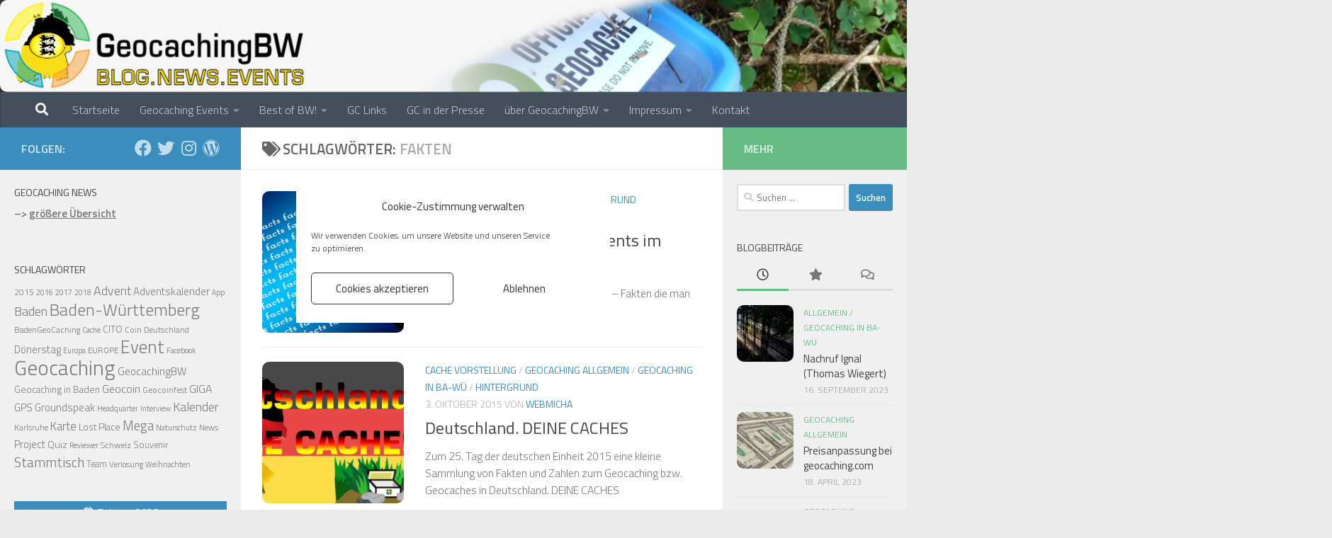

--- FILE ---
content_type: text/html; charset=UTF-8
request_url: https://geocachingbw.de/blog/tag/fakten/
body_size: 30202
content:
<!DOCTYPE html>
<html class="no-js" lang="de">
<head>
  <meta charset="UTF-8">
  <meta name="viewport" content="width=device-width, initial-scale=1.0">
  <link rel="profile" href="https://gmpg.org/xfn/11" />
  <link rel="pingback" href="https://geocachingbw.de/xmlrpc.php">

  <meta name='robots' content='index, follow, max-image-preview:large, max-snippet:-1, max-video-preview:-1' />

<!-- Jetpack Site Verification Tags -->
<meta name="google-site-verification" content="bO9lU9o89zY0t40w_zvz5CFfdMbdL28bfI2aqhdHzp4" />
<meta name="msvalidate.01" content="AE116E96C2AB507DE3ABFA44D49B5A84" />

	<!-- This site is optimized with the Yoast SEO plugin v26.8 - https://yoast.com/product/yoast-seo-wordpress/ -->
	<title>Fakten Archives - GeocachingBW</title>
	<link rel="canonical" href="https://geocachingbw.de/blog/tag/fakten/" />
	<meta property="og:locale" content="de_DE" />
	<meta property="og:type" content="article" />
	<meta property="og:title" content="Fakten Archives - GeocachingBW" />
	<meta property="og:url" content="https://geocachingbw.de/blog/tag/fakten/" />
	<meta property="og:site_name" content="GeocachingBW" />
	<meta property="og:image" content="https://i0.wp.com/geocachingbw.de/wp-content/uploads/2013/11/fb_gcbw.jpg?fit=750%2C477&ssl=1" />
	<meta property="og:image:width" content="750" />
	<meta property="og:image:height" content="477" />
	<meta property="og:image:type" content="image/jpeg" />
	<meta name="twitter:card" content="summary_large_image" />
	<meta name="twitter:site" content="@GeocachingBW" />
	<script data-jetpack-boost="ignore" type="application/ld+json" class="yoast-schema-graph">{"@context":"https://schema.org","@graph":[{"@type":"CollectionPage","@id":"https://geocachingbw.de/blog/tag/fakten/","url":"https://geocachingbw.de/blog/tag/fakten/","name":"Fakten Archives - GeocachingBW","isPartOf":{"@id":"https://geocachingbw.de/#website"},"primaryImageOfPage":{"@id":"https://geocachingbw.de/blog/tag/fakten/#primaryimage"},"image":{"@id":"https://geocachingbw.de/blog/tag/fakten/#primaryimage"},"thumbnailUrl":"https://i0.wp.com/geocachingbw.de/wp-content/uploads/2019/01/fakten.png?fit=688%2C340&ssl=1","breadcrumb":{"@id":"https://geocachingbw.de/blog/tag/fakten/#breadcrumb"},"inLanguage":"de"},{"@type":"ImageObject","inLanguage":"de","@id":"https://geocachingbw.de/blog/tag/fakten/#primaryimage","url":"https://i0.wp.com/geocachingbw.de/wp-content/uploads/2019/01/fakten.png?fit=688%2C340&ssl=1","contentUrl":"https://i0.wp.com/geocachingbw.de/wp-content/uploads/2019/01/fakten.png?fit=688%2C340&ssl=1","width":688,"height":340,"caption":"Giga Events im Vergleich"},{"@type":"BreadcrumbList","@id":"https://geocachingbw.de/blog/tag/fakten/#breadcrumb","itemListElement":[{"@type":"ListItem","position":1,"name":"Startseite","item":"https://geocachingbw.de/"},{"@type":"ListItem","position":2,"name":"Fakten"}]},{"@type":"WebSite","@id":"https://geocachingbw.de/#website","url":"https://geocachingbw.de/","name":"GeocachingBW","description":"Geocaching Blog.News.Events","publisher":{"@id":"https://geocachingbw.de/#organization"},"potentialAction":[{"@type":"SearchAction","target":{"@type":"EntryPoint","urlTemplate":"https://geocachingbw.de/?s={search_term_string}"},"query-input":{"@type":"PropertyValueSpecification","valueRequired":true,"valueName":"search_term_string"}}],"inLanguage":"de"},{"@type":"Organization","@id":"https://geocachingbw.de/#organization","name":"GeocachingBW","url":"https://geocachingbw.de/","logo":{"@type":"ImageObject","inLanguage":"de","@id":"https://geocachingbw.de/#/schema/logo/image/","url":"https://geocachingbw.de/wp-content/uploads/2018/05/Logo_4_dark_Background_transparent.png","contentUrl":"https://geocachingbw.de/wp-content/uploads/2018/05/Logo_4_dark_Background_transparent.png","width":1691,"height":1691,"caption":"GeocachingBW"},"image":{"@id":"https://geocachingbw.de/#/schema/logo/image/"},"sameAs":["https://www.facebook.com/GCinBW","https://x.com/GeocachingBW"]}]}</script>
	<!-- / Yoast SEO plugin. -->


<link rel='dns-prefetch' href='//stats.wp.com' />
<link rel='dns-prefetch' href='//v0.wordpress.com' />
<link rel='dns-prefetch' href='//widgets.wp.com' />
<link rel='dns-prefetch' href='//s0.wp.com' />
<link rel='dns-prefetch' href='//0.gravatar.com' />
<link rel='dns-prefetch' href='//1.gravatar.com' />
<link rel='dns-prefetch' href='//2.gravatar.com' />
<link rel='preconnect' href='//i0.wp.com' />
<link rel="alternate" type="application/rss+xml" title="GeocachingBW &raquo; Feed" href="https://geocachingbw.de/feed/" />
<link rel="alternate" type="application/rss+xml" title="GeocachingBW &raquo; Kommentar-Feed" href="https://geocachingbw.de/comments/feed/" />
<link id="hu-user-gfont" href="//fonts.googleapis.com/css?family=Titillium+Web:400,400italic,300italic,300,600&subset=latin,latin-ext" rel="stylesheet" type="text/css"><link rel="alternate" type="application/rss+xml" title="GeocachingBW &raquo; Schlagwort-Feed zu Fakten" href="https://geocachingbw.de/blog/tag/fakten/feed/" />
<style id='wp-img-auto-sizes-contain-inline-css'>
img:is([sizes=auto i],[sizes^="auto," i]){contain-intrinsic-size:3000px 1500px}
/*# sourceURL=wp-img-auto-sizes-contain-inline-css */
</style>
<link rel='stylesheet' id='wpra-lightbox-css' href='https://geocachingbw.de/wp-content/plugins/wp-rss-aggregator/core/css/jquery-colorbox.css?ver=1.4.33' media='all' />
<style id='wp-emoji-styles-inline-css'>

	img.wp-smiley, img.emoji {
		display: inline !important;
		border: none !important;
		box-shadow: none !important;
		height: 1em !important;
		width: 1em !important;
		margin: 0 0.07em !important;
		vertical-align: -0.1em !important;
		background: none !important;
		padding: 0 !important;
	}
/*# sourceURL=wp-emoji-styles-inline-css */
</style>
<style id='wp-block-library-inline-css'>
:root{--wp-block-synced-color:#7a00df;--wp-block-synced-color--rgb:122,0,223;--wp-bound-block-color:var(--wp-block-synced-color);--wp-editor-canvas-background:#ddd;--wp-admin-theme-color:#007cba;--wp-admin-theme-color--rgb:0,124,186;--wp-admin-theme-color-darker-10:#006ba1;--wp-admin-theme-color-darker-10--rgb:0,107,160.5;--wp-admin-theme-color-darker-20:#005a87;--wp-admin-theme-color-darker-20--rgb:0,90,135;--wp-admin-border-width-focus:2px}@media (min-resolution:192dpi){:root{--wp-admin-border-width-focus:1.5px}}.wp-element-button{cursor:pointer}:root .has-very-light-gray-background-color{background-color:#eee}:root .has-very-dark-gray-background-color{background-color:#313131}:root .has-very-light-gray-color{color:#eee}:root .has-very-dark-gray-color{color:#313131}:root .has-vivid-green-cyan-to-vivid-cyan-blue-gradient-background{background:linear-gradient(135deg,#00d084,#0693e3)}:root .has-purple-crush-gradient-background{background:linear-gradient(135deg,#34e2e4,#4721fb 50%,#ab1dfe)}:root .has-hazy-dawn-gradient-background{background:linear-gradient(135deg,#faaca8,#dad0ec)}:root .has-subdued-olive-gradient-background{background:linear-gradient(135deg,#fafae1,#67a671)}:root .has-atomic-cream-gradient-background{background:linear-gradient(135deg,#fdd79a,#004a59)}:root .has-nightshade-gradient-background{background:linear-gradient(135deg,#330968,#31cdcf)}:root .has-midnight-gradient-background{background:linear-gradient(135deg,#020381,#2874fc)}:root{--wp--preset--font-size--normal:16px;--wp--preset--font-size--huge:42px}.has-regular-font-size{font-size:1em}.has-larger-font-size{font-size:2.625em}.has-normal-font-size{font-size:var(--wp--preset--font-size--normal)}.has-huge-font-size{font-size:var(--wp--preset--font-size--huge)}.has-text-align-center{text-align:center}.has-text-align-left{text-align:left}.has-text-align-right{text-align:right}.has-fit-text{white-space:nowrap!important}#end-resizable-editor-section{display:none}.aligncenter{clear:both}.items-justified-left{justify-content:flex-start}.items-justified-center{justify-content:center}.items-justified-right{justify-content:flex-end}.items-justified-space-between{justify-content:space-between}.screen-reader-text{border:0;clip-path:inset(50%);height:1px;margin:-1px;overflow:hidden;padding:0;position:absolute;width:1px;word-wrap:normal!important}.screen-reader-text:focus{background-color:#ddd;clip-path:none;color:#444;display:block;font-size:1em;height:auto;left:5px;line-height:normal;padding:15px 23px 14px;text-decoration:none;top:5px;width:auto;z-index:100000}html :where(.has-border-color){border-style:solid}html :where([style*=border-top-color]){border-top-style:solid}html :where([style*=border-right-color]){border-right-style:solid}html :where([style*=border-bottom-color]){border-bottom-style:solid}html :where([style*=border-left-color]){border-left-style:solid}html :where([style*=border-width]){border-style:solid}html :where([style*=border-top-width]){border-top-style:solid}html :where([style*=border-right-width]){border-right-style:solid}html :where([style*=border-bottom-width]){border-bottom-style:solid}html :where([style*=border-left-width]){border-left-style:solid}html :where(img[class*=wp-image-]){height:auto;max-width:100%}:where(figure){margin:0 0 1em}html :where(.is-position-sticky){--wp-admin--admin-bar--position-offset:var(--wp-admin--admin-bar--height,0px)}@media screen and (max-width:600px){html :where(.is-position-sticky){--wp-admin--admin-bar--position-offset:0px}}

/*# sourceURL=wp-block-library-inline-css */
</style><style id='global-styles-inline-css'>
:root{--wp--preset--aspect-ratio--square: 1;--wp--preset--aspect-ratio--4-3: 4/3;--wp--preset--aspect-ratio--3-4: 3/4;--wp--preset--aspect-ratio--3-2: 3/2;--wp--preset--aspect-ratio--2-3: 2/3;--wp--preset--aspect-ratio--16-9: 16/9;--wp--preset--aspect-ratio--9-16: 9/16;--wp--preset--color--black: #000000;--wp--preset--color--cyan-bluish-gray: #abb8c3;--wp--preset--color--white: #ffffff;--wp--preset--color--pale-pink: #f78da7;--wp--preset--color--vivid-red: #cf2e2e;--wp--preset--color--luminous-vivid-orange: #ff6900;--wp--preset--color--luminous-vivid-amber: #fcb900;--wp--preset--color--light-green-cyan: #7bdcb5;--wp--preset--color--vivid-green-cyan: #00d084;--wp--preset--color--pale-cyan-blue: #8ed1fc;--wp--preset--color--vivid-cyan-blue: #0693e3;--wp--preset--color--vivid-purple: #9b51e0;--wp--preset--gradient--vivid-cyan-blue-to-vivid-purple: linear-gradient(135deg,rgb(6,147,227) 0%,rgb(155,81,224) 100%);--wp--preset--gradient--light-green-cyan-to-vivid-green-cyan: linear-gradient(135deg,rgb(122,220,180) 0%,rgb(0,208,130) 100%);--wp--preset--gradient--luminous-vivid-amber-to-luminous-vivid-orange: linear-gradient(135deg,rgb(252,185,0) 0%,rgb(255,105,0) 100%);--wp--preset--gradient--luminous-vivid-orange-to-vivid-red: linear-gradient(135deg,rgb(255,105,0) 0%,rgb(207,46,46) 100%);--wp--preset--gradient--very-light-gray-to-cyan-bluish-gray: linear-gradient(135deg,rgb(238,238,238) 0%,rgb(169,184,195) 100%);--wp--preset--gradient--cool-to-warm-spectrum: linear-gradient(135deg,rgb(74,234,220) 0%,rgb(151,120,209) 20%,rgb(207,42,186) 40%,rgb(238,44,130) 60%,rgb(251,105,98) 80%,rgb(254,248,76) 100%);--wp--preset--gradient--blush-light-purple: linear-gradient(135deg,rgb(255,206,236) 0%,rgb(152,150,240) 100%);--wp--preset--gradient--blush-bordeaux: linear-gradient(135deg,rgb(254,205,165) 0%,rgb(254,45,45) 50%,rgb(107,0,62) 100%);--wp--preset--gradient--luminous-dusk: linear-gradient(135deg,rgb(255,203,112) 0%,rgb(199,81,192) 50%,rgb(65,88,208) 100%);--wp--preset--gradient--pale-ocean: linear-gradient(135deg,rgb(255,245,203) 0%,rgb(182,227,212) 50%,rgb(51,167,181) 100%);--wp--preset--gradient--electric-grass: linear-gradient(135deg,rgb(202,248,128) 0%,rgb(113,206,126) 100%);--wp--preset--gradient--midnight: linear-gradient(135deg,rgb(2,3,129) 0%,rgb(40,116,252) 100%);--wp--preset--font-size--small: 13px;--wp--preset--font-size--medium: 20px;--wp--preset--font-size--large: 36px;--wp--preset--font-size--x-large: 42px;--wp--preset--spacing--20: 0.44rem;--wp--preset--spacing--30: 0.67rem;--wp--preset--spacing--40: 1rem;--wp--preset--spacing--50: 1.5rem;--wp--preset--spacing--60: 2.25rem;--wp--preset--spacing--70: 3.38rem;--wp--preset--spacing--80: 5.06rem;--wp--preset--shadow--natural: 6px 6px 9px rgba(0, 0, 0, 0.2);--wp--preset--shadow--deep: 12px 12px 50px rgba(0, 0, 0, 0.4);--wp--preset--shadow--sharp: 6px 6px 0px rgba(0, 0, 0, 0.2);--wp--preset--shadow--outlined: 6px 6px 0px -3px rgb(255, 255, 255), 6px 6px rgb(0, 0, 0);--wp--preset--shadow--crisp: 6px 6px 0px rgb(0, 0, 0);}:where(.is-layout-flex){gap: 0.5em;}:where(.is-layout-grid){gap: 0.5em;}body .is-layout-flex{display: flex;}.is-layout-flex{flex-wrap: wrap;align-items: center;}.is-layout-flex > :is(*, div){margin: 0;}body .is-layout-grid{display: grid;}.is-layout-grid > :is(*, div){margin: 0;}:where(.wp-block-columns.is-layout-flex){gap: 2em;}:where(.wp-block-columns.is-layout-grid){gap: 2em;}:where(.wp-block-post-template.is-layout-flex){gap: 1.25em;}:where(.wp-block-post-template.is-layout-grid){gap: 1.25em;}.has-black-color{color: var(--wp--preset--color--black) !important;}.has-cyan-bluish-gray-color{color: var(--wp--preset--color--cyan-bluish-gray) !important;}.has-white-color{color: var(--wp--preset--color--white) !important;}.has-pale-pink-color{color: var(--wp--preset--color--pale-pink) !important;}.has-vivid-red-color{color: var(--wp--preset--color--vivid-red) !important;}.has-luminous-vivid-orange-color{color: var(--wp--preset--color--luminous-vivid-orange) !important;}.has-luminous-vivid-amber-color{color: var(--wp--preset--color--luminous-vivid-amber) !important;}.has-light-green-cyan-color{color: var(--wp--preset--color--light-green-cyan) !important;}.has-vivid-green-cyan-color{color: var(--wp--preset--color--vivid-green-cyan) !important;}.has-pale-cyan-blue-color{color: var(--wp--preset--color--pale-cyan-blue) !important;}.has-vivid-cyan-blue-color{color: var(--wp--preset--color--vivid-cyan-blue) !important;}.has-vivid-purple-color{color: var(--wp--preset--color--vivid-purple) !important;}.has-black-background-color{background-color: var(--wp--preset--color--black) !important;}.has-cyan-bluish-gray-background-color{background-color: var(--wp--preset--color--cyan-bluish-gray) !important;}.has-white-background-color{background-color: var(--wp--preset--color--white) !important;}.has-pale-pink-background-color{background-color: var(--wp--preset--color--pale-pink) !important;}.has-vivid-red-background-color{background-color: var(--wp--preset--color--vivid-red) !important;}.has-luminous-vivid-orange-background-color{background-color: var(--wp--preset--color--luminous-vivid-orange) !important;}.has-luminous-vivid-amber-background-color{background-color: var(--wp--preset--color--luminous-vivid-amber) !important;}.has-light-green-cyan-background-color{background-color: var(--wp--preset--color--light-green-cyan) !important;}.has-vivid-green-cyan-background-color{background-color: var(--wp--preset--color--vivid-green-cyan) !important;}.has-pale-cyan-blue-background-color{background-color: var(--wp--preset--color--pale-cyan-blue) !important;}.has-vivid-cyan-blue-background-color{background-color: var(--wp--preset--color--vivid-cyan-blue) !important;}.has-vivid-purple-background-color{background-color: var(--wp--preset--color--vivid-purple) !important;}.has-black-border-color{border-color: var(--wp--preset--color--black) !important;}.has-cyan-bluish-gray-border-color{border-color: var(--wp--preset--color--cyan-bluish-gray) !important;}.has-white-border-color{border-color: var(--wp--preset--color--white) !important;}.has-pale-pink-border-color{border-color: var(--wp--preset--color--pale-pink) !important;}.has-vivid-red-border-color{border-color: var(--wp--preset--color--vivid-red) !important;}.has-luminous-vivid-orange-border-color{border-color: var(--wp--preset--color--luminous-vivid-orange) !important;}.has-luminous-vivid-amber-border-color{border-color: var(--wp--preset--color--luminous-vivid-amber) !important;}.has-light-green-cyan-border-color{border-color: var(--wp--preset--color--light-green-cyan) !important;}.has-vivid-green-cyan-border-color{border-color: var(--wp--preset--color--vivid-green-cyan) !important;}.has-pale-cyan-blue-border-color{border-color: var(--wp--preset--color--pale-cyan-blue) !important;}.has-vivid-cyan-blue-border-color{border-color: var(--wp--preset--color--vivid-cyan-blue) !important;}.has-vivid-purple-border-color{border-color: var(--wp--preset--color--vivid-purple) !important;}.has-vivid-cyan-blue-to-vivid-purple-gradient-background{background: var(--wp--preset--gradient--vivid-cyan-blue-to-vivid-purple) !important;}.has-light-green-cyan-to-vivid-green-cyan-gradient-background{background: var(--wp--preset--gradient--light-green-cyan-to-vivid-green-cyan) !important;}.has-luminous-vivid-amber-to-luminous-vivid-orange-gradient-background{background: var(--wp--preset--gradient--luminous-vivid-amber-to-luminous-vivid-orange) !important;}.has-luminous-vivid-orange-to-vivid-red-gradient-background{background: var(--wp--preset--gradient--luminous-vivid-orange-to-vivid-red) !important;}.has-very-light-gray-to-cyan-bluish-gray-gradient-background{background: var(--wp--preset--gradient--very-light-gray-to-cyan-bluish-gray) !important;}.has-cool-to-warm-spectrum-gradient-background{background: var(--wp--preset--gradient--cool-to-warm-spectrum) !important;}.has-blush-light-purple-gradient-background{background: var(--wp--preset--gradient--blush-light-purple) !important;}.has-blush-bordeaux-gradient-background{background: var(--wp--preset--gradient--blush-bordeaux) !important;}.has-luminous-dusk-gradient-background{background: var(--wp--preset--gradient--luminous-dusk) !important;}.has-pale-ocean-gradient-background{background: var(--wp--preset--gradient--pale-ocean) !important;}.has-electric-grass-gradient-background{background: var(--wp--preset--gradient--electric-grass) !important;}.has-midnight-gradient-background{background: var(--wp--preset--gradient--midnight) !important;}.has-small-font-size{font-size: var(--wp--preset--font-size--small) !important;}.has-medium-font-size{font-size: var(--wp--preset--font-size--medium) !important;}.has-large-font-size{font-size: var(--wp--preset--font-size--large) !important;}.has-x-large-font-size{font-size: var(--wp--preset--font-size--x-large) !important;}
/*# sourceURL=global-styles-inline-css */
</style>

<style id='classic-theme-styles-inline-css'>
/*! This file is auto-generated */
.wp-block-button__link{color:#fff;background-color:#32373c;border-radius:9999px;box-shadow:none;text-decoration:none;padding:calc(.667em + 2px) calc(1.333em + 2px);font-size:1.125em}.wp-block-file__button{background:#32373c;color:#fff;text-decoration:none}
/*# sourceURL=/wp-includes/css/classic-themes.min.css */
</style>
<link rel='stylesheet' id='contact-form-7-css' href='https://geocachingbw.de/wp-content/plugins/contact-form-7/includes/css/styles.css?ver=6.1.4' media='all' />
<link rel='stylesheet' id='fancybox-style-css' href='https://geocachingbw.de/wp-content/plugins/light/css/jquery.fancybox.css?ver=6.9' media='all' />
<link rel='stylesheet' id='wp-snow-effect-css' href='https://geocachingbw.de/wp-content/plugins/wp-snow-effect/public/css/wp-snow-effect-public.css?ver=1.0.0' media='all' />
<link rel='stylesheet' id='cmplz-general-css' href='https://geocachingbw.de/wp-content/plugins/complianz-gdpr/assets/css/cookieblocker.min.css?ver=1765996740' media='all' />
<link rel='stylesheet' id='hueman-main-style-css' href='https://geocachingbw.de/wp-content/themes/hueman/assets/front/css/main.min.css?ver=3.7.27' media='all' />
<style id='hueman-main-style-inline-css'>
body { font-family:'Titillium Web', Arial, sans-serif;font-size:1.00rem }@media only screen and (min-width: 720px) {
        .nav > li { font-size:1.00rem; }
      }.sidebar .widget { padding-left: 20px; padding-right: 20px; padding-top: 20px; }::selection { background-color: #3b8dbd; }
::-moz-selection { background-color: #3b8dbd; }a,a>span.hu-external::after,.themeform label .required,#flexslider-featured .flex-direction-nav .flex-next:hover,#flexslider-featured .flex-direction-nav .flex-prev:hover,.post-hover:hover .post-title a,.post-title a:hover,.sidebar.s1 .post-nav li a:hover i,.content .post-nav li a:hover i,.post-related a:hover,.sidebar.s1 .widget_rss ul li a,#footer .widget_rss ul li a,.sidebar.s1 .widget_calendar a,#footer .widget_calendar a,.sidebar.s1 .alx-tab .tab-item-category a,.sidebar.s1 .alx-posts .post-item-category a,.sidebar.s1 .alx-tab li:hover .tab-item-title a,.sidebar.s1 .alx-tab li:hover .tab-item-comment a,.sidebar.s1 .alx-posts li:hover .post-item-title a,#footer .alx-tab .tab-item-category a,#footer .alx-posts .post-item-category a,#footer .alx-tab li:hover .tab-item-title a,#footer .alx-tab li:hover .tab-item-comment a,#footer .alx-posts li:hover .post-item-title a,.comment-tabs li.active a,.comment-awaiting-moderation,.child-menu a:hover,.child-menu .current_page_item > a,.wp-pagenavi a{ color: #3b8dbd; }input[type="submit"],.themeform button[type="submit"],.sidebar.s1 .sidebar-top,.sidebar.s1 .sidebar-toggle,#flexslider-featured .flex-control-nav li a.flex-active,.post-tags a:hover,.sidebar.s1 .widget_calendar caption,#footer .widget_calendar caption,.author-bio .bio-avatar:after,.commentlist li.bypostauthor > .comment-body:after,.commentlist li.comment-author-admin > .comment-body:after{ background-color: #3b8dbd; }.post-format .format-container { border-color: #3b8dbd; }.sidebar.s1 .alx-tabs-nav li.active a,#footer .alx-tabs-nav li.active a,.comment-tabs li.active a,.wp-pagenavi a:hover,.wp-pagenavi a:active,.wp-pagenavi span.current{ border-bottom-color: #3b8dbd!important; }.sidebar.s2 .post-nav li a:hover i,
.sidebar.s2 .widget_rss ul li a,
.sidebar.s2 .widget_calendar a,
.sidebar.s2 .alx-tab .tab-item-category a,
.sidebar.s2 .alx-posts .post-item-category a,
.sidebar.s2 .alx-tab li:hover .tab-item-title a,
.sidebar.s2 .alx-tab li:hover .tab-item-comment a,
.sidebar.s2 .alx-posts li:hover .post-item-title a { color: #67bc86; }
.sidebar.s2 .sidebar-top,.sidebar.s2 .sidebar-toggle,.post-comments,.jp-play-bar,.jp-volume-bar-value,.sidebar.s2 .widget_calendar caption{ background-color: #67bc86; }.sidebar.s2 .alx-tabs-nav li.active a { border-bottom-color: #67bc86; }
.post-comments::before { border-right-color: #67bc86; }
      .search-expand,
              #nav-topbar.nav-container { background-color: #26272b}@media only screen and (min-width: 720px) {
                #nav-topbar .nav ul { background-color: #26272b; }
              }.is-scrolled #header .nav-container.desktop-sticky,
              .is-scrolled #header .search-expand { background-color: #26272b; background-color: rgba(38,39,43,0.90) }.is-scrolled .topbar-transparent #nav-topbar.desktop-sticky .nav ul { background-color: #26272b; background-color: rgba(38,39,43,0.95) }#header { background-color: #33363b; }
@media only screen and (min-width: 720px) {
  #nav-header .nav ul { background-color: #33363b; }
}
        #header #nav-mobile { background-color: #33363b; }.is-scrolled #header #nav-mobile { background-color: #33363b; background-color: rgba(51,54,59,0.90) }#nav-header.nav-container, #main-header-search .search-expand { background-color: ; }
@media only screen and (min-width: 720px) {
  #nav-header .nav ul { background-color: ; }
}
        img { -webkit-border-radius: 10px; border-radius: 10px; }
/*# sourceURL=hueman-main-style-inline-css */
</style>
<link rel='stylesheet' id='hueman-font-awesome-css' href='https://geocachingbw.de/wp-content/themes/hueman/assets/front/css/font-awesome.min.css?ver=3.7.27' media='all' />
<link rel='stylesheet' id='jetpack_likes-css' href='https://geocachingbw.de/wp-content/plugins/jetpack/modules/likes/style.css?ver=15.4' media='all' />
<link rel='stylesheet' id='tablepress-default-css' href='https://geocachingbw.de/wp-content/plugins/tablepress/css/build/default.css?ver=3.2.6' media='all' />
<link rel='stylesheet' id='timed-content-css-css' href='https://geocachingbw.de/wp-content/plugins/timed-content/css/timed-content.css?ver=2.97' media='all' />
<script data-jetpack-boost="ignore" src="https://geocachingbw.de/wp-includes/js/jquery/jquery.min.js?ver=3.7.1" id="jquery-core-js"></script>







<link rel="https://api.w.org/" href="https://geocachingbw.de/wp-json/" /><link rel="alternate" title="JSON" type="application/json" href="https://geocachingbw.de/wp-json/wp/v2/tags/818" /><link rel="EditURI" type="application/rsd+xml" title="RSD" href="https://geocachingbw.de/xmlrpc.php?rsd" />
<meta name="generator" content="WordPress 6.9" />
	<style>img#wpstats{display:none}</style>
					<style>.cmplz-hidden {
					display: none !important;
				}</style><!-- Analytics by WP Statistics - https://wp-statistics.com -->
    <link rel="preload" as="font" type="font/woff2" href="https://geocachingbw.de/wp-content/themes/hueman/assets/front/webfonts/fa-brands-400.woff2?v=5.15.2" crossorigin="anonymous"/>
    <link rel="preload" as="font" type="font/woff2" href="https://geocachingbw.de/wp-content/themes/hueman/assets/front/webfonts/fa-regular-400.woff2?v=5.15.2" crossorigin="anonymous"/>
    <link rel="preload" as="font" type="font/woff2" href="https://geocachingbw.de/wp-content/themes/hueman/assets/front/webfonts/fa-solid-900.woff2?v=5.15.2" crossorigin="anonymous"/>
  <!--[if lt IE 9]>
<script data-jetpack-boost="ignore" src="https://geocachingbw.de/wp-content/themes/hueman/assets/front/js/ie/html5shiv-printshiv.min.js"></script>
<script data-jetpack-boost="ignore" src="https://geocachingbw.de/wp-content/themes/hueman/assets/front/js/ie/selectivizr.js"></script>
<![endif]-->
<style type="text/css">
.avatar {vertical-align:middle; margin-right:5px;}
.credit {font-size: 50%;}
</style>
		<link rel="icon" href="https://i0.wp.com/geocachingbw.de/wp-content/uploads/2018/05/cropped-Logo_4_dark_Background_transparent.png?fit=32%2C32&#038;ssl=1" sizes="32x32" />
<link rel="icon" href="https://i0.wp.com/geocachingbw.de/wp-content/uploads/2018/05/cropped-Logo_4_dark_Background_transparent.png?fit=192%2C192&#038;ssl=1" sizes="192x192" />
<link rel="apple-touch-icon" href="https://i0.wp.com/geocachingbw.de/wp-content/uploads/2018/05/cropped-Logo_4_dark_Background_transparent.png?fit=180%2C180&#038;ssl=1" />
<meta name="msapplication-TileImage" content="https://i0.wp.com/geocachingbw.de/wp-content/uploads/2018/05/cropped-Logo_4_dark_Background_transparent.png?fit=270%2C270&#038;ssl=1" />
</head>

<body data-cmplz=1 class="archive tag tag-fakten tag-818 wp-embed-responsive wp-theme-hueman col-3cm boxed header-mobile-sticky hueman-3-7-27 chrome">
<div id="wrapper">
  <a class="screen-reader-text skip-link" href="#content">Zum Inhalt springen</a>
  
  <header id="header" class="main-menu-mobile-on one-mobile-menu main_menu header-ads-desktop  topbar-transparent has-header-img">
        <nav class="nav-container group mobile-menu mobile-sticky " id="nav-mobile" data-menu-id="header-1">
  <div class="mobile-title-logo-in-header"><p class="site-title">                  <a class="custom-logo-link" href="https://geocachingbw.de/" rel="home" title="GeocachingBW | Homepage">GeocachingBW</a>                </p></div>
        
                    <div class="nav-toggle"><i class="fas fa-bars"></i></div>
            
      <div class="nav-text"></div>
      <div class="nav-wrap container">
                  <ul class="nav container-inner group mobile-search">
                            <li>
                  <form role="search" method="get" class="search-form" action="https://geocachingbw.de/">
				<label>
					<span class="screen-reader-text">Suche nach:</span>
					<input type="search" class="search-field" placeholder="Suchen …" value="" name="s" />
				</label>
				<input type="submit" class="search-submit" value="Suchen" />
			</form>                </li>
                      </ul>
                <ul id="menu-gcbw-hauptmenue" class="nav container-inner group"><li id="menu-item-6145" class="menu-item menu-item-type-custom menu-item-object-custom menu-item-home menu-item-6145"><a href="https://geocachingbw.de/" title="GeocachingBW Startseite">Startseite</a></li>
<li id="menu-item-12364" class="menu-item menu-item-type-post_type menu-item-object-page menu-item-has-children menu-item-12364"><a href="https://geocachingbw.de/geocaching-events/">Geocaching Events</a>
<ul class="sub-menu">
	<li id="menu-item-20080" class="menu-item menu-item-type-post_type menu-item-object-page menu-item-20080"><a href="https://geocachingbw.de/geocaching-events/geocaching-giga-mega-gps-maze-event-uebersicht-europa-2024/">Geocaching Giga Mega GPS MAZE Event Übersicht Europa 2024</a></li>
	<li id="menu-item-21533" class="menu-item menu-item-type-post_type menu-item-object-page menu-item-21533"><a href="https://geocachingbw.de/geocaching-events/geocaching-giga-mega-gps-maze-event-uebersicht-europa-2023/">Geocaching Giga Mega GPS MAZE Event Übersicht Europa 2023</a></li>
	<li id="menu-item-19533" class="menu-item menu-item-type-post_type menu-item-object-page menu-item-19533"><a href="https://geocachingbw.de/geocaching-events/geocaching-giga-mega-gps-maze-event-uebersicht-europa-2022/">Geocaching Giga Mega GPS MAZE Event Übersicht Europa 2022</a></li>
	<li id="menu-item-18669" class="menu-item menu-item-type-post_type menu-item-object-page menu-item-18669"><a href="https://geocachingbw.de/geocaching-events/geocaching-giga-mega-gps-maze-event-uebersicht-europa-2021/">Geocaching Giga Mega GPS MAZE Event Übersicht Europa 2021</a></li>
	<li id="menu-item-16617" class="menu-item menu-item-type-post_type menu-item-object-page menu-item-16617"><a href="https://geocachingbw.de/geocaching-giga-mega-gps-maze-event-uebersicht-europa-2020/">Geocaching Giga Mega GPS MAZE Event Übersicht Europa 2020</a></li>
	<li id="menu-item-14731" class="menu-item menu-item-type-post_type menu-item-object-page menu-item-14731"><a href="https://geocachingbw.de/geocaching-mega-event-uebersicht-europa-2019/">Geocaching Mega Event Übersicht Europa 2019</a></li>
	<li id="menu-item-12882" class="menu-item menu-item-type-post_type menu-item-object-page menu-item-12882"><a href="https://geocachingbw.de/mega-event-uebersicht-europa-2018/">Geocaching Mega Event Übersicht Europa 2018</a></li>
	<li id="menu-item-12361" class="menu-item menu-item-type-post_type menu-item-object-page menu-item-12361"><a href="https://geocachingbw.de/mega-giga-event-uebersicht-europa-2017/">Geocaching Mega Giga Event Übersicht Europa 2017</a></li>
	<li id="menu-item-12996" class="menu-item menu-item-type-post_type menu-item-object-page menu-item-12996"><a href="https://geocachingbw.de/geocaching-stammtische-in-baden-wuerttemberg/">GC Stammtische in BW</a></li>
	<li id="menu-item-12834" class="menu-item menu-item-type-post_type menu-item-object-page menu-item-12834"><a href="https://geocachingbw.de/gc-mipatreff-ka/">GC MiPaTreff KA</a></li>
	<li id="menu-item-7038" class="menu-item menu-item-type-post_type menu-item-object-page menu-item-7038"><a href="https://geocachingbw.de/events/" title="Geocaching Events in Baden-Württemberg">GC Events in BW</a></li>
</ul>
</li>
<li id="menu-item-6146" class="menu-item menu-item-type-post_type menu-item-object-page menu-item-has-children menu-item-6146"><a href="https://geocachingbw.de/best-of-bw/" title="Die besten Caches in Ba-Wü">Best of BW!</a>
<ul class="sub-menu">
	<li id="menu-item-7081" class="menu-item menu-item-type-post_type menu-item-object-page menu-item-7081"><a href="https://geocachingbw.de/best-of-bw/best-of-bw-top-10-caches-fp/" title="Top 10 Caches in Ba-Wü nach Favoriten-Punkten">Top 10 nach FP</a></li>
	<li id="menu-item-19603" class="menu-item menu-item-type-post_type menu-item-object-page menu-item-19603"><a href="https://geocachingbw.de/best-of-bw/best-of-bw-top-10-caches-nach-fundlogs/" title="Top 10 Caches in Ba-Wü nach Fundlogs">Top 10 nach Fundlogs</a></li>
</ul>
</li>
<li id="menu-item-7445" class="menu-item menu-item-type-post_type menu-item-object-page menu-item-7445"><a href="https://geocachingbw.de/geocaching-links/" title="Linksammlung zu Geocaching">GC Links</a></li>
<li id="menu-item-6154" class="menu-item menu-item-type-post_type menu-item-object-page menu-item-6154"><a href="https://geocachingbw.de/geocaching-in-der-presse/" title="Geocaching in der Presse">GC in der Presse</a></li>
<li id="menu-item-6159" class="menu-item menu-item-type-post_type menu-item-object-page menu-item-has-children menu-item-6159"><a href="https://geocachingbw.de/ueber-geocachingbw/" title="über uns">über GeocachingBW</a>
<ul class="sub-menu">
	<li id="menu-item-6160" class="menu-item menu-item-type-post_type menu-item-object-page menu-item-6160"><a href="https://geocachingbw.de/ueber-geocachingbw/das-team/" title="wer wir sind">das Team von GeocachingBW.de</a></li>
	<li id="menu-item-8131" class="menu-item menu-item-type-post_type menu-item-object-page menu-item-8131"><a href="https://geocachingbw.de/ueber-geocachingbw/werbung/">Werbung</a></li>
	<li id="menu-item-8139" class="menu-item menu-item-type-post_type menu-item-object-page menu-item-8139"><a href="https://geocachingbw.de/ueber-geocachingbw/gewinnspiele/">Gewinnspiele</a></li>
</ul>
</li>
<li id="menu-item-6155" class="menu-item menu-item-type-post_type menu-item-object-page menu-item-has-children menu-item-6155"><a href="https://geocachingbw.de/impressum/" title="Impressum für GeocachingBW">Impressum</a>
<ul class="sub-menu">
	<li id="menu-item-6157" class="menu-item menu-item-type-post_type menu-item-object-page menu-item-6157"><a href="https://geocachingbw.de/impressum/haftungsausschluss-disclaimer/">Haftungsausschluss (Disclaimer)</a></li>
	<li id="menu-item-6158" class="menu-item menu-item-type-post_type menu-item-object-page menu-item-privacy-policy menu-item-6158"><a rel="privacy-policy" href="https://geocachingbw.de/impressum/datenschutzerklaerung/">Datenschutzerklärung</a></li>
	<li id="menu-item-19143" class="menu-item menu-item-type-post_type menu-item-object-page menu-item-19143"><a href="https://geocachingbw.de/cookie-richtlinie-eu/">Cookie-Richtlinie (EU)</a></li>
</ul>
</li>
<li id="menu-item-6156" class="menu-item menu-item-type-post_type menu-item-object-page menu-item-6156"><a href="https://geocachingbw.de/impressum/kontakt/" title="Kontaktformular ">Kontakt</a></li>
</ul>      </div>
</nav><!--/#nav-topbar-->  
  
  <div class="container group">
        <div class="container-inner">

                <div id="header-image-wrap">
              <div class="group hu-pad central-header-zone">
                                                  </div>

              <a href="https://geocachingbw.de/" rel="home"><img src="https://geocachingbw.de/wp-content/uploads/2019/01/cropped-GCBW_Blog_News_Events_Header2019_3.png" width="1380" height="140" alt="" class="new-site-image" srcset="https://i0.wp.com/geocachingbw.de/wp-content/uploads/2019/01/cropped-GCBW_Blog_News_Events_Header2019_3.png?w=1380&amp;ssl=1 1380w, https://i0.wp.com/geocachingbw.de/wp-content/uploads/2019/01/cropped-GCBW_Blog_News_Events_Header2019_3.png?resize=720%2C73&amp;ssl=1 720w, https://i0.wp.com/geocachingbw.de/wp-content/uploads/2019/01/cropped-GCBW_Blog_News_Events_Header2019_3.png?resize=768%2C78&amp;ssl=1 768w, https://i0.wp.com/geocachingbw.de/wp-content/uploads/2019/01/cropped-GCBW_Blog_News_Events_Header2019_3.png?resize=1280%2C130&amp;ssl=1 1280w" sizes="(max-width: 1380px) 100vw, 1380px" decoding="async" fetchpriority="high" /></a>          </div>
      
                <nav class="nav-container group desktop-menu " id="nav-header" data-menu-id="header-2">
    <div class="nav-text"><!-- put your mobile menu text here --></div>

  <div class="nav-wrap container">
          <div id="main-header-search" class="container">
        <div class="container-inner">
          <button class="toggle-search"><i class="fas fa-search"></i></button>
          <div class="search-expand">
            <div class="search-expand-inner"><form role="search" method="get" class="search-form" action="https://geocachingbw.de/">
				<label>
					<span class="screen-reader-text">Suche nach:</span>
					<input type="search" class="search-field" placeholder="Suchen …" value="" name="s" />
				</label>
				<input type="submit" class="search-submit" value="Suchen" />
			</form></div>
          </div>
        </div><!--/.container-inner-->
      </div><!--/.container-->
        <ul id="menu-gcbw-hauptmenue-1" class="nav container-inner group"><li class="menu-item menu-item-type-custom menu-item-object-custom menu-item-home menu-item-6145"><a href="https://geocachingbw.de/" title="GeocachingBW Startseite">Startseite</a></li>
<li class="menu-item menu-item-type-post_type menu-item-object-page menu-item-has-children menu-item-12364"><a href="https://geocachingbw.de/geocaching-events/">Geocaching Events</a>
<ul class="sub-menu">
	<li class="menu-item menu-item-type-post_type menu-item-object-page menu-item-20080"><a href="https://geocachingbw.de/geocaching-events/geocaching-giga-mega-gps-maze-event-uebersicht-europa-2024/">Geocaching Giga Mega GPS MAZE Event Übersicht Europa 2024</a></li>
	<li class="menu-item menu-item-type-post_type menu-item-object-page menu-item-21533"><a href="https://geocachingbw.de/geocaching-events/geocaching-giga-mega-gps-maze-event-uebersicht-europa-2023/">Geocaching Giga Mega GPS MAZE Event Übersicht Europa 2023</a></li>
	<li class="menu-item menu-item-type-post_type menu-item-object-page menu-item-19533"><a href="https://geocachingbw.de/geocaching-events/geocaching-giga-mega-gps-maze-event-uebersicht-europa-2022/">Geocaching Giga Mega GPS MAZE Event Übersicht Europa 2022</a></li>
	<li class="menu-item menu-item-type-post_type menu-item-object-page menu-item-18669"><a href="https://geocachingbw.de/geocaching-events/geocaching-giga-mega-gps-maze-event-uebersicht-europa-2021/">Geocaching Giga Mega GPS MAZE Event Übersicht Europa 2021</a></li>
	<li class="menu-item menu-item-type-post_type menu-item-object-page menu-item-16617"><a href="https://geocachingbw.de/geocaching-giga-mega-gps-maze-event-uebersicht-europa-2020/">Geocaching Giga Mega GPS MAZE Event Übersicht Europa 2020</a></li>
	<li class="menu-item menu-item-type-post_type menu-item-object-page menu-item-14731"><a href="https://geocachingbw.de/geocaching-mega-event-uebersicht-europa-2019/">Geocaching Mega Event Übersicht Europa 2019</a></li>
	<li class="menu-item menu-item-type-post_type menu-item-object-page menu-item-12882"><a href="https://geocachingbw.de/mega-event-uebersicht-europa-2018/">Geocaching Mega Event Übersicht Europa 2018</a></li>
	<li class="menu-item menu-item-type-post_type menu-item-object-page menu-item-12361"><a href="https://geocachingbw.de/mega-giga-event-uebersicht-europa-2017/">Geocaching Mega Giga Event Übersicht Europa 2017</a></li>
	<li class="menu-item menu-item-type-post_type menu-item-object-page menu-item-12996"><a href="https://geocachingbw.de/geocaching-stammtische-in-baden-wuerttemberg/">GC Stammtische in BW</a></li>
	<li class="menu-item menu-item-type-post_type menu-item-object-page menu-item-12834"><a href="https://geocachingbw.de/gc-mipatreff-ka/">GC MiPaTreff KA</a></li>
	<li class="menu-item menu-item-type-post_type menu-item-object-page menu-item-7038"><a href="https://geocachingbw.de/events/" title="Geocaching Events in Baden-Württemberg">GC Events in BW</a></li>
</ul>
</li>
<li class="menu-item menu-item-type-post_type menu-item-object-page menu-item-has-children menu-item-6146"><a href="https://geocachingbw.de/best-of-bw/" title="Die besten Caches in Ba-Wü">Best of BW!</a>
<ul class="sub-menu">
	<li class="menu-item menu-item-type-post_type menu-item-object-page menu-item-7081"><a href="https://geocachingbw.de/best-of-bw/best-of-bw-top-10-caches-fp/" title="Top 10 Caches in Ba-Wü nach Favoriten-Punkten">Top 10 nach FP</a></li>
	<li class="menu-item menu-item-type-post_type menu-item-object-page menu-item-19603"><a href="https://geocachingbw.de/best-of-bw/best-of-bw-top-10-caches-nach-fundlogs/" title="Top 10 Caches in Ba-Wü nach Fundlogs">Top 10 nach Fundlogs</a></li>
</ul>
</li>
<li class="menu-item menu-item-type-post_type menu-item-object-page menu-item-7445"><a href="https://geocachingbw.de/geocaching-links/" title="Linksammlung zu Geocaching">GC Links</a></li>
<li class="menu-item menu-item-type-post_type menu-item-object-page menu-item-6154"><a href="https://geocachingbw.de/geocaching-in-der-presse/" title="Geocaching in der Presse">GC in der Presse</a></li>
<li class="menu-item menu-item-type-post_type menu-item-object-page menu-item-has-children menu-item-6159"><a href="https://geocachingbw.de/ueber-geocachingbw/" title="über uns">über GeocachingBW</a>
<ul class="sub-menu">
	<li class="menu-item menu-item-type-post_type menu-item-object-page menu-item-6160"><a href="https://geocachingbw.de/ueber-geocachingbw/das-team/" title="wer wir sind">das Team von GeocachingBW.de</a></li>
	<li class="menu-item menu-item-type-post_type menu-item-object-page menu-item-8131"><a href="https://geocachingbw.de/ueber-geocachingbw/werbung/">Werbung</a></li>
	<li class="menu-item menu-item-type-post_type menu-item-object-page menu-item-8139"><a href="https://geocachingbw.de/ueber-geocachingbw/gewinnspiele/">Gewinnspiele</a></li>
</ul>
</li>
<li class="menu-item menu-item-type-post_type menu-item-object-page menu-item-has-children menu-item-6155"><a href="https://geocachingbw.de/impressum/" title="Impressum für GeocachingBW">Impressum</a>
<ul class="sub-menu">
	<li class="menu-item menu-item-type-post_type menu-item-object-page menu-item-6157"><a href="https://geocachingbw.de/impressum/haftungsausschluss-disclaimer/">Haftungsausschluss (Disclaimer)</a></li>
	<li class="menu-item menu-item-type-post_type menu-item-object-page menu-item-privacy-policy menu-item-6158"><a rel="privacy-policy" href="https://geocachingbw.de/impressum/datenschutzerklaerung/">Datenschutzerklärung</a></li>
	<li class="menu-item menu-item-type-post_type menu-item-object-page menu-item-19143"><a href="https://geocachingbw.de/cookie-richtlinie-eu/">Cookie-Richtlinie (EU)</a></li>
</ul>
</li>
<li class="menu-item menu-item-type-post_type menu-item-object-page menu-item-6156"><a href="https://geocachingbw.de/impressum/kontakt/" title="Kontaktformular ">Kontakt</a></li>
</ul>  </div>
</nav><!--/#nav-header-->      
    </div><!--/.container-inner-->
      </div><!--/.container-->

</header><!--/#header-->
  
  <div class="container" id="page">
    <div class="container-inner">
            <div class="main">
        <div class="main-inner group">
          
              <main class="content" id="content">
              <div class="page-title hu-pad group">
          	    		<h1><i class="fas fa-tags"></i>Schlagwörter: <span>Fakten </span></h1>
    	
    </div><!--/.page-title-->
          <div class="hu-pad group">
            
  <div id="grid-wrapper" class="post-list-standard">
          <article id="post-17059" class="group post-standard grid-item excerpt post-17059 post type-post status-publish format-image has-post-thumbnail hentry category-event category-gcallgemein category-background tag-event tag-fakten tag-geocaching tag-giga tag-vergleich post_format-post-format-image">
	<div class="post-inner post-hover">
      		<div class="post-thumbnail">
  			<a href="https://geocachingbw.de/blog/2019/01/20/ein-paar-fakten-giga-events-im-vergleich-2/">
            				<img  width="320" height="320"  src="[data-uri]" data-src="https://i0.wp.com/geocachingbw.de/wp-content/uploads/2019/01/fakten.png?resize=320%2C320&amp;ssl=1"  class="attachment-thumb-standard size-thumb-standard wp-post-image" alt="Giga Events im Vergleich" decoding="async" data-srcset="https://i0.wp.com/geocachingbw.de/wp-content/uploads/2019/01/fakten.png?resize=160%2C160&amp;ssl=1 160w, https://i0.wp.com/geocachingbw.de/wp-content/uploads/2019/01/fakten.png?resize=320%2C320&amp;ssl=1 320w, https://i0.wp.com/geocachingbw.de/wp-content/uploads/2019/01/fakten.png?zoom=2&amp;resize=320%2C320&amp;ssl=1 640w" data-sizes="(max-width: 320px) 100vw, 320px" />  				  				  				  			</a>
  			  		</div><!--/.post-thumbnail-->
    		<div class="post-content">
        			<div class="post-meta group">
                      <p class="post-category"><a href="https://geocachingbw.de/blog/category/event/" rel="category tag">Event</a> / <a href="https://geocachingbw.de/blog/category/gcallgemein/" rel="category tag">Geocaching Allgemein</a> / <a href="https://geocachingbw.de/blog/category/gcallgemein/background/" rel="category tag">Hintergrund</a></p>
                                <p class="post-date">
  <time class="published updated" datetime="2019-01-20 21:16:30">20. Januar 2019</time>
</p>
  <p class="post-date">
          &nbsp;von&nbsp;<a href="https://geocachingbw.de/blog/author/webmicha/" title="Beiträge von webmicha" rel="author">webmicha</a>      </p>

  <p class="post-byline" style="display:none">&nbsp;von    <span class="vcard author">
      <span class="fn"><a href="https://geocachingbw.de/blog/author/webmicha/" title="Beiträge von webmicha" rel="author">webmicha</a></span>
    </span> &middot; Published <span class="published">20. Januar 2019</span>
     &middot; Last modified <span class="updated">4. Januar 2020</span>  </p>
            			</div><!--/.post-meta-->
      			<h2 class="post-title entry-title">
				<a href="https://geocachingbw.de/blog/2019/01/20/ein-paar-fakten-giga-events-im-vergleich-2/" rel="bookmark">Ein paar Fakten &#8211; Giga Events im Vergleich</a>
			</h2><!--/.post-title-->
      			<div class="entry excerpt entry-summary">
				<p>#Geocaching #Giga #Events im Vergleich &#8211; Fakten die man so nicht unbedingt kennt. </p>
			</div><!--/.entry-->
			
		</div><!--/.post-content-->

	</div><!--/.post-inner-->
</article><!--/.post-->
          <article id="post-9493" class="group post-standard grid-item excerpt post-9493 post type-post status-publish format-image has-post-thumbnail hentry category-cachepromo category-gcallgemein category-gcinbw category-background tag-daten tag-deine-caches tag-deutschland tag-empfehlung tag-fakten tag-geocaches tag-geocaching tag-highlights tag-statistik post_format-post-format-image">
	<div class="post-inner post-hover">
      		<div class="post-thumbnail">
  			<a href="https://geocachingbw.de/blog/2015/10/03/deutschland-deine-caches/">
            				<img  width="320" height="320"  src="[data-uri]" data-src="https://i0.wp.com/geocachingbw.de/wp-content/uploads/2015/10/deutschland_deine_caches.jpg?resize=320%2C320&amp;ssl=1"  class="attachment-thumb-standard size-thumb-standard wp-post-image" alt="" decoding="async" data-srcset="https://i0.wp.com/geocachingbw.de/wp-content/uploads/2015/10/deutschland_deine_caches.jpg?resize=200%2C200&amp;ssl=1 200w, https://i0.wp.com/geocachingbw.de/wp-content/uploads/2015/10/deutschland_deine_caches.jpg?resize=160%2C160&amp;ssl=1 160w, https://i0.wp.com/geocachingbw.de/wp-content/uploads/2015/10/deutschland_deine_caches.jpg?resize=320%2C320&amp;ssl=1 320w, https://i0.wp.com/geocachingbw.de/wp-content/uploads/2015/10/deutschland_deine_caches.jpg?zoom=2&amp;resize=320%2C320&amp;ssl=1 640w" data-sizes="(max-width: 320px) 100vw, 320px" />  				  				  				  			</a>
  			  		</div><!--/.post-thumbnail-->
    		<div class="post-content">
        			<div class="post-meta group">
                      <p class="post-category"><a href="https://geocachingbw.de/blog/category/gcinbw/cachepromo/" rel="category tag">Cache Vorstellung</a> / <a href="https://geocachingbw.de/blog/category/gcallgemein/" rel="category tag">Geocaching Allgemein</a> / <a href="https://geocachingbw.de/blog/category/gcinbw/" rel="category tag">Geocaching in Ba-Wü</a> / <a href="https://geocachingbw.de/blog/category/gcallgemein/background/" rel="category tag">Hintergrund</a></p>
                                <p class="post-date">
  <time class="published updated" datetime="2015-10-03 21:41:46">3. Oktober 2015</time>
</p>
  <p class="post-date">
          &nbsp;von&nbsp;<a href="https://geocachingbw.de/blog/author/webmicha/" title="Beiträge von webmicha" rel="author">webmicha</a>      </p>

  <p class="post-byline" style="display:none">&nbsp;von    <span class="vcard author">
      <span class="fn"><a href="https://geocachingbw.de/blog/author/webmicha/" title="Beiträge von webmicha" rel="author">webmicha</a></span>
    </span> &middot; Published <span class="published">3. Oktober 2015</span>
     &middot; Last modified <span class="updated">20. Mai 2017</span>  </p>
            			</div><!--/.post-meta-->
      			<h2 class="post-title entry-title">
				<a href="https://geocachingbw.de/blog/2015/10/03/deutschland-deine-caches/" rel="bookmark">Deutschland. DEINE CACHES</a>
			</h2><!--/.post-title-->
      			<div class="entry excerpt entry-summary">
				<p>Zum 25. Tag der deutschen Einheit 2015 eine kleine Sammlung von Fakten und Zahlen zum Geocaching bzw. Geocaches in Deutschland. DEINE CACHES</p>
			</div><!--/.entry-->
			
		</div><!--/.post-content-->

	</div><!--/.post-inner-->
</article><!--/.post-->
      </div>

<nav class="pagination group">
			<ul class="group">
			<li class="prev left"></li>
			<li class="next right"></li>
		</ul>
	</nav><!--/.pagination-->
          </div><!--/.hu-pad-->
            </main><!--/.content-->
          

	<div class="sidebar s1 collapsed" data-position="left" data-layout="col-3cm" data-sb-id="s1">

		<button class="sidebar-toggle" title="Seitenleiste erweitern"><i class="fas sidebar-toggle-arrows"></i></button>

		<div class="sidebar-content">

			           			<div class="sidebar-top group">
                        <p>Folgen:</p>                    <ul class="social-links"><li><a rel="nofollow noopener noreferrer" class="social-tooltip"  title="Folge uns auf Facebook" aria-label="Folge uns auf Facebook" href="https://www.facebook.com/GCinBW/" target="_blank"  style="color:rgba(255,255,255,0.7)"><i class="fab fa-facebook"></i></a></li><li><a rel="nofollow noopener noreferrer" class="social-tooltip"  title="Folge uns auf Twitter" aria-label="Folge uns auf Twitter" href="https://twitter.com/GeocachingBW" target="_blank"  style="color:rgba(255,255,255,0.7)"><i class="fab fa-twitter"></i></a></li><li><a rel="nofollow noopener noreferrer" class="social-tooltip"  title="Folge uns auf Instagram" aria-label="Folge uns auf Instagram" href="https://www.instagram.com/geocachingbw/" target="_blank" ><i class="fab fa-instagram"></i></a></li><li><a rel="nofollow noopener noreferrer" class="social-tooltip"  title="Folge uns auf Wordpress" aria-label="Folge uns auf Wordpress" href="https://GeocachingBW.de" target="_blank"  style="color:rgba(255,255,255,0.7)"><i class="fab fa-wordpress"></i></a></li></ul>  			</div>
			
			
			
			<div id="text-5" class="widget widget_text"><h3 class="widget-title">Geocaching News</h3>			<div class="textwidget">
<p><strong>&#8211;&gt; <a href="https://geocachingbw.de/geocaching-blog-news-events/">größere Übersicht</a></strong></p>
</div>
		</div><div id="tag_cloud-4" class="widget widget_tag_cloud"><h3 class="widget-title">Schlagwörter</h3><div class="tagcloud"><a href="https://geocachingbw.de/blog/tag/2015/" class="tag-cloud-link tag-link-487 tag-link-position-1" style="font-size: 8.9545454545455pt;" aria-label="2015 (15 Einträge)">2015</a>
<a href="https://geocachingbw.de/blog/tag/2016/" class="tag-cloud-link tag-link-519 tag-link-position-2" style="font-size: 8pt;" aria-label="2016 (11 Einträge)">2016</a>
<a href="https://geocachingbw.de/blog/tag/2017/" class="tag-cloud-link tag-link-834 tag-link-position-3" style="font-size: 8pt;" aria-label="2017 (11 Einträge)">2017</a>
<a href="https://geocachingbw.de/blog/tag/2018/" class="tag-cloud-link tag-link-1067 tag-link-position-4" style="font-size: 8pt;" aria-label="2018 (11 Einträge)">2018</a>
<a href="https://geocachingbw.de/blog/tag/advent/" class="tag-cloud-link tag-link-979 tag-link-position-5" style="font-size: 13.488636363636pt;" aria-label="Advent (58 Einträge)">Advent</a>
<a href="https://geocachingbw.de/blog/tag/adventskalender/" class="tag-cloud-link tag-link-71 tag-link-position-6" style="font-size: 11.261363636364pt;" aria-label="Adventskalender (30 Einträge)">Adventskalender</a>
<a href="https://geocachingbw.de/blog/tag/app/" class="tag-cloud-link tag-link-283 tag-link-position-7" style="font-size: 8pt;" aria-label="App (11 Einträge)">App</a>
<a href="https://geocachingbw.de/blog/tag/baden/" class="tag-cloud-link tag-link-4 tag-link-position-8" style="font-size: 13.409090909091pt;" aria-label="Baden (56 Einträge)">Baden</a>
<a href="https://geocachingbw.de/blog/tag/baden-wuerttemberg/" class="tag-cloud-link tag-link-324 tag-link-position-9" style="font-size: 17.784090909091pt;" aria-label="Baden-Württemberg (203 Einträge)">Baden-Württemberg</a>
<a href="https://geocachingbw.de/blog/tag/badengeocaching/" class="tag-cloud-link tag-link-9 tag-link-position-10" style="font-size: 8.7954545454545pt;" aria-label="BadenGeoCaching (14 Einträge)">BadenGeoCaching</a>
<a href="https://geocachingbw.de/blog/tag/cache/" class="tag-cloud-link tag-link-309 tag-link-position-11" style="font-size: 8pt;" aria-label="Cache (11 Einträge)">Cache</a>
<a href="https://geocachingbw.de/blog/tag/cito/" class="tag-cloud-link tag-link-780 tag-link-position-12" style="font-size: 10.545454545455pt;" aria-label="CITO (24 Einträge)">CITO</a>
<a href="https://geocachingbw.de/blog/tag/coin/" class="tag-cloud-link tag-link-63 tag-link-position-13" style="font-size: 8.7954545454545pt;" aria-label="Coin (14 Einträge)">Coin</a>
<a href="https://geocachingbw.de/blog/tag/deutschland/" class="tag-cloud-link tag-link-84 tag-link-position-14" style="font-size: 8.7954545454545pt;" aria-label="Deutschland (14 Einträge)">Deutschland</a>
<a href="https://geocachingbw.de/blog/tag/donerstag/" class="tag-cloud-link tag-link-147 tag-link-position-15" style="font-size: 11.022727272727pt;" aria-label="Dönerstag (28 Einträge)">Dönerstag</a>
<a href="https://geocachingbw.de/blog/tag/europa/" class="tag-cloud-link tag-link-977 tag-link-position-16" style="font-size: 8pt;" aria-label="Europa (11 Einträge)">Europa</a>
<a href="https://geocachingbw.de/blog/tag/europe/" class="tag-cloud-link tag-link-511 tag-link-position-17" style="font-size: 8.5568181818182pt;" aria-label="EUROPE (13 Einträge)">EUROPE</a>
<a href="https://geocachingbw.de/blog/tag/event/" class="tag-cloud-link tag-link-772 tag-link-position-18" style="font-size: 18.818181818182pt;" aria-label="Event (275 Einträge)">Event</a>
<a href="https://geocachingbw.de/blog/tag/facebook/" class="tag-cloud-link tag-link-15 tag-link-position-19" style="font-size: 8pt;" aria-label="Facebook (11 Einträge)">Facebook</a>
<a href="https://geocachingbw.de/blog/tag/geocaching/" class="tag-cloud-link tag-link-767 tag-link-position-20" style="font-size: 22pt;" aria-label="Geocaching (692 Einträge)">Geocaching</a>
<a href="https://geocachingbw.de/blog/tag/geocachingbw/" class="tag-cloud-link tag-link-544 tag-link-position-21" style="font-size: 11.5pt;" aria-label="GeocachingBW (32 Einträge)">GeocachingBW</a>
<a href="https://geocachingbw.de/blog/tag/geocaching-in-baden/" class="tag-cloud-link tag-link-108 tag-link-position-22" style="font-size: 10.068181818182pt;" aria-label="Geocaching in Baden (21 Einträge)">Geocaching in Baden</a>
<a href="https://geocachingbw.de/blog/tag/geocoin/" class="tag-cloud-link tag-link-773 tag-link-position-23" style="font-size: 11.818181818182pt;" aria-label="Geocoin (35 Einträge)">Geocoin</a>
<a href="https://geocachingbw.de/blog/tag/geocoinfest/" class="tag-cloud-link tag-link-260 tag-link-position-24" style="font-size: 9.1931818181818pt;" aria-label="Geocoinfest (16 Einträge)">Geocoinfest</a>
<a href="https://geocachingbw.de/blog/tag/giga/" class="tag-cloud-link tag-link-430 tag-link-position-25" style="font-size: 11.977272727273pt;" aria-label="GIGA (37 Einträge)">GIGA</a>
<a href="https://geocachingbw.de/blog/tag/gps/" class="tag-cloud-link tag-link-770 tag-link-position-26" style="font-size: 11.181818181818pt;" aria-label="GPS (29 Einträge)">GPS</a>
<a href="https://geocachingbw.de/blog/tag/groundspeak/" class="tag-cloud-link tag-link-75 tag-link-position-27" style="font-size: 10.943181818182pt;" aria-label="Groundspeak (27 Einträge)">Groundspeak</a>
<a href="https://geocachingbw.de/blog/tag/headquarter/" class="tag-cloud-link tag-link-685 tag-link-position-28" style="font-size: 8.2386363636364pt;" aria-label="Headquarter (12 Einträge)">Headquarter</a>
<a href="https://geocachingbw.de/blog/tag/interview/" class="tag-cloud-link tag-link-777 tag-link-position-29" style="font-size: 8pt;" aria-label="Interview (11 Einträge)">Interview</a>
<a href="https://geocachingbw.de/blog/tag/kalender/" class="tag-cloud-link tag-link-578 tag-link-position-30" style="font-size: 13.329545454545pt;" aria-label="Kalender (55 Einträge)">Kalender</a>
<a href="https://geocachingbw.de/blog/tag/karlsruhe/" class="tag-cloud-link tag-link-65 tag-link-position-31" style="font-size: 8.9545454545455pt;" aria-label="Karlsruhe (15 Einträge)">Karlsruhe</a>
<a href="https://geocachingbw.de/blog/tag/karte/" class="tag-cloud-link tag-link-579 tag-link-position-32" style="font-size: 12.375pt;" aria-label="Karte (42 Einträge)">Karte</a>
<a href="https://geocachingbw.de/blog/tag/lost-place/" class="tag-cloud-link tag-link-125 tag-link-position-33" style="font-size: 10.227272727273pt;" aria-label="Lost Place (22 Einträge)">Lost Place</a>
<a href="https://geocachingbw.de/blog/tag/mega/" class="tag-cloud-link tag-link-210 tag-link-position-34" style="font-size: 13.965909090909pt;" aria-label="Mega (66 Einträge)">Mega</a>
<a href="https://geocachingbw.de/blog/tag/naturschutz/" class="tag-cloud-link tag-link-27 tag-link-position-35" style="font-size: 8.2386363636364pt;" aria-label="Naturschutz (12 Einträge)">Naturschutz</a>
<a href="https://geocachingbw.de/blog/tag/news/" class="tag-cloud-link tag-link-807 tag-link-position-36" style="font-size: 8.7954545454545pt;" aria-label="News (14 Einträge)">News</a>
<a href="https://geocachingbw.de/blog/tag/project/" class="tag-cloud-link tag-link-428 tag-link-position-37" style="font-size: 11.261363636364pt;" aria-label="Project (30 Einträge)">Project</a>
<a href="https://geocachingbw.de/blog/tag/quiz/" class="tag-cloud-link tag-link-1147 tag-link-position-38" style="font-size: 10.545454545455pt;" aria-label="Quiz (24 Einträge)">Quiz</a>
<a href="https://geocachingbw.de/blog/tag/reviewer/" class="tag-cloud-link tag-link-126 tag-link-position-39" style="font-size: 8pt;" aria-label="Reviewer (11 Einträge)">Reviewer</a>
<a href="https://geocachingbw.de/blog/tag/schweiz/" class="tag-cloud-link tag-link-380 tag-link-position-40" style="font-size: 9.1931818181818pt;" aria-label="Schweiz (16 Einträge)">Schweiz</a>
<a href="https://geocachingbw.de/blog/tag/souvenir/" class="tag-cloud-link tag-link-216 tag-link-position-41" style="font-size: 9.4318181818182pt;" aria-label="Souvenir (17 Einträge)">Souvenir</a>
<a href="https://geocachingbw.de/blog/tag/stammtisch/" class="tag-cloud-link tag-link-20 tag-link-position-42" style="font-size: 14.522727272727pt;" aria-label="Stammtisch (78 Einträge)">Stammtisch</a>
<a href="https://geocachingbw.de/blog/tag/team/" class="tag-cloud-link tag-link-11 tag-link-position-43" style="font-size: 9.4318181818182pt;" aria-label="Team (17 Einträge)">Team</a>
<a href="https://geocachingbw.de/blog/tag/verlosung/" class="tag-cloud-link tag-link-403 tag-link-position-44" style="font-size: 8.5568181818182pt;" aria-label="Verlosung (13 Einträge)">Verlosung</a>
<a href="https://geocachingbw.de/blog/tag/weihnachten/" class="tag-cloud-link tag-link-88 tag-link-position-45" style="font-size: 8.2386363636364pt;" aria-label="Weihnachten (12 Einträge)">Weihnachten</a></div>
</div><div id="calendar-4" class="widget widget_calendar"><div id="calendar_wrap" class="calendar_wrap"><table id="wp-calendar" class="wp-calendar-table">
	<caption>Februar 2026</caption>
	<thead>
	<tr>
		<th scope="col" aria-label="Montag">M</th>
		<th scope="col" aria-label="Dienstag">D</th>
		<th scope="col" aria-label="Mittwoch">M</th>
		<th scope="col" aria-label="Donnerstag">D</th>
		<th scope="col" aria-label="Freitag">F</th>
		<th scope="col" aria-label="Samstag">S</th>
		<th scope="col" aria-label="Sonntag">S</th>
	</tr>
	</thead>
	<tbody>
	<tr>
		<td colspan="6" class="pad">&nbsp;</td><td id="today">1</td>
	</tr>
	<tr>
		<td>2</td><td>3</td><td>4</td><td>5</td><td>6</td><td>7</td><td>8</td>
	</tr>
	<tr>
		<td>9</td><td>10</td><td>11</td><td>12</td><td>13</td><td>14</td><td>15</td>
	</tr>
	<tr>
		<td>16</td><td>17</td><td>18</td><td>19</td><td>20</td><td>21</td><td>22</td>
	</tr>
	<tr>
		<td>23</td><td>24</td><td>25</td><td>26</td><td>27</td><td>28</td>
		<td class="pad" colspan="1">&nbsp;</td>
	</tr>
	</tbody>
	</table><nav aria-label="Vorherige und nächste Monate" class="wp-calendar-nav">
		<span class="wp-calendar-nav-prev"><a href="https://geocachingbw.de/blog/2023/09/">&laquo; Sep.</a></span>
		<span class="pad">&nbsp;</span>
		<span class="wp-calendar-nav-next">&nbsp;</span>
	</nav></div></div><div id="categories-2" class="widget widget_categories"><h3 class="widget-title">Kategorien</h3><form action="https://geocachingbw.de" method="get"><label class="screen-reader-text" for="cat">Kategorien</label><select  name='cat' id='cat' class='postform'>
	<option value='-1'>Kategorie auswählen</option>
	<option class="level-0" value="1">Allgemein&nbsp;&nbsp;(74)</option>
	<option class="level-0" value="1219">App&nbsp;&nbsp;(2)</option>
	<option class="level-0" value="64">Event&nbsp;&nbsp;(305)</option>
	<option class="level-0" value="517">GC Hardware&nbsp;&nbsp;(22)</option>
	<option class="level-0" value="518">GC Software&nbsp;&nbsp;(21)</option>
	<option class="level-0" value="18">Geocaching Allgemein&nbsp;&nbsp;(500)</option>
	<option class="level-1" value="733">&nbsp;&nbsp;&nbsp;Eventtipp&nbsp;&nbsp;(46)</option>
	<option class="level-1" value="688">&nbsp;&nbsp;&nbsp;FAQ&nbsp;&nbsp;(1)</option>
	<option class="level-1" value="74">&nbsp;&nbsp;&nbsp;Geocoin&nbsp;&nbsp;(32)</option>
	<option class="level-1" value="590">&nbsp;&nbsp;&nbsp;Hintergrund&nbsp;&nbsp;(54)</option>
	<option class="level-1" value="111">&nbsp;&nbsp;&nbsp;Interview&nbsp;&nbsp;(21)</option>
	<option class="level-1" value="1012">&nbsp;&nbsp;&nbsp;Reisebericht&nbsp;&nbsp;(11)</option>
	<option class="level-1" value="130">&nbsp;&nbsp;&nbsp;TB Vorstellung&nbsp;&nbsp;(11)</option>
	<option class="level-1" value="112">&nbsp;&nbsp;&nbsp;Test&nbsp;&nbsp;(12)</option>
	<option class="level-1" value="95">&nbsp;&nbsp;&nbsp;Tipps &amp; Tricks&nbsp;&nbsp;(24)</option>
	<option class="level-1" value="734">&nbsp;&nbsp;&nbsp;Travelbug&nbsp;&nbsp;(5)</option>
	<option class="level-1" value="103">&nbsp;&nbsp;&nbsp;Tutorials&nbsp;&nbsp;(8)</option>
	<option class="level-1" value="98">&nbsp;&nbsp;&nbsp;Tutorials (Video)&nbsp;&nbsp;(2)</option>
	<option class="level-1" value="124">&nbsp;&nbsp;&nbsp;Unfall&nbsp;&nbsp;(7)</option>
	<option class="level-0" value="6">Geocaching in Ba-Wü&nbsp;&nbsp;(546)</option>
	<option class="level-1" value="325">&nbsp;&nbsp;&nbsp;Cache Vorstellung&nbsp;&nbsp;(70)</option>
	<option class="level-1" value="537">&nbsp;&nbsp;&nbsp;GC Stammtisch in Ba-Wü&nbsp;&nbsp;(13)</option>
	<option class="level-1" value="7">&nbsp;&nbsp;&nbsp;Nachtcaching in Ba-Wü&nbsp;&nbsp;(3)</option>
	<option class="level-1" value="602">&nbsp;&nbsp;&nbsp;NOSW-Caches&nbsp;&nbsp;(5)</option>
	<option class="level-1" value="221">&nbsp;&nbsp;&nbsp;Rettet den Cache&nbsp;&nbsp;(2)</option>
	<option class="level-0" value="56">Geocaching in der Presse&nbsp;&nbsp;(8)</option>
	<option class="level-0" value="91">Gewinnspiel&nbsp;&nbsp;(52)</option>
	<option class="level-0" value="789">GNSS&nbsp;&nbsp;(2)</option>
	<option class="level-0" value="22">GPS&nbsp;&nbsp;(26)</option>
	<option class="level-0" value="79">Kauftipp&nbsp;&nbsp;(18)</option>
	<option class="level-0" value="62">Kommentar&nbsp;&nbsp;(15)</option>
	<option class="level-0" value="906">Rezension&nbsp;&nbsp;(4)</option>
	<option class="level-0" value="935">Wettbewerb&nbsp;&nbsp;(3)</option>
</select>
</form>
</div><div id="text-3" class="widget widget_text"><h3 class="widget-title">GeocachingBW.de wird geprüft von </h3>			<div class="textwidget"><center><a href="https://www.initiative-s.de/?ref=geocachingbw.de" target="_bland" title="Diese Seite wird überprüft von der Initiative-S"><img src="https://www.initiative-s.de/de/seal.php?key=geocachingbw.de" title="Diese Seite wird überprüft von der Initiative-S" alt="Diese Seite wird überprüft von der Initiative-S" /></a></center></div>
		</div>
		</div><!--/.sidebar-content-->

	</div><!--/.sidebar-->

	<div class="sidebar s2 collapsed" data-position="right" data-layout="col-3cm" data-sb-id="s2">

	<button class="sidebar-toggle" title="Seitenleiste erweitern"><i class="fas sidebar-toggle-arrows"></i></button>

	<div class="sidebar-content">

		  		<div class="sidebar-top group">
        <p>Mehr</p>  		</div>
		
		
		<div id="search-2" class="widget widget_search"><form role="search" method="get" class="search-form" action="https://geocachingbw.de/">
				<label>
					<span class="screen-reader-text">Suche nach:</span>
					<input type="search" class="search-field" placeholder="Suchen …" value="" name="s" />
				</label>
				<input type="submit" class="search-submit" value="Suchen" />
			</form></div><div id="alxtabs-4" class="widget widget_hu_tabs">
<h3 class="widget-title">Blogbeiträge</h3><ul class="alx-tabs-nav group tab-count-3"><li class="alx-tab tab-recent"><a href="#tab-recent-4" title="Neueste Beiträge"><i class="far fa-clock"></i><span>Neueste Beiträge</span></a></li><li class="alx-tab tab-popular"><a href="#tab-popular-4" title="Beliebte Beiträge"><i class="fas fa-star"></i><span>Beliebte Beiträge</span></a></li><li class="alx-tab tab-comments"><a href="#tab-comments-4" title="Neueste Kommentare"><i class="far fa-comments"></i><span>Neueste Kommentare</span></a></li></ul>
	<div class="alx-tabs-container">


		
			
			<ul id="tab-recent-4" class="alx-tab group thumbs-enabled">
        								<li>

										<div class="tab-item-thumbnail">
						<a href="https://geocachingbw.de/blog/2023/09/16/nachruf-ignal-thomas-wiegert/">
							<img  width="80" height="80"  src="[data-uri]" data-src="https://i0.wp.com/geocachingbw.de/wp-content/uploads/2023/09/green-2572132_1280.jpg?resize=80%2C80&amp;ssl=1"  class="attachment-thumb-small size-thumb-small wp-post-image" alt="" decoding="async" loading="lazy" data-srcset="https://i0.wp.com/geocachingbw.de/wp-content/uploads/2023/09/green-2572132_1280.jpg?resize=80%2C80&amp;ssl=1 80w, https://i0.wp.com/geocachingbw.de/wp-content/uploads/2023/09/green-2572132_1280.jpg?zoom=2&amp;resize=80%2C80&amp;ssl=1 160w, https://i0.wp.com/geocachingbw.de/wp-content/uploads/2023/09/green-2572132_1280.jpg?zoom=3&amp;resize=80%2C80&amp;ssl=1 240w" data-sizes="auto, (max-width: 80px) 100vw, 80px" />																											</a>
					</div>
					
					<div class="tab-item-inner group">
						<p class="tab-item-category"><a href="https://geocachingbw.de/blog/category/allgemein/" rel="category tag">Allgemein</a> / <a href="https://geocachingbw.de/blog/category/gcinbw/" rel="category tag">Geocaching in Ba-Wü</a></p>						<p class="tab-item-title"><a href="https://geocachingbw.de/blog/2023/09/16/nachruf-ignal-thomas-wiegert/" rel="bookmark">Nachruf Ignal (Thomas Wiegert)</a></p>
						<p class="tab-item-date">16. September 2023</p>					</div>

				</li>
								<li>

										<div class="tab-item-thumbnail">
						<a href="https://geocachingbw.de/blog/2023/04/18/preisanpassung-bei-geocaching-com/">
							<img  width="80" height="80"  src="[data-uri]" data-src="https://i0.wp.com/geocachingbw.de/wp-content/uploads/2023/04/dollar-1443244_1920.jpg?resize=80%2C80&amp;ssl=1"  class="attachment-thumb-small size-thumb-small wp-post-image" alt="Preisanpassung bei geocaching.com" decoding="async" loading="lazy" data-srcset="https://i0.wp.com/geocachingbw.de/wp-content/uploads/2023/04/dollar-1443244_1920.jpg?resize=80%2C80&amp;ssl=1 80w, https://i0.wp.com/geocachingbw.de/wp-content/uploads/2023/04/dollar-1443244_1920.jpg?resize=50%2C50&amp;ssl=1 50w, https://i0.wp.com/geocachingbw.de/wp-content/uploads/2023/04/dollar-1443244_1920.jpg?zoom=2&amp;resize=80%2C80&amp;ssl=1 160w, https://i0.wp.com/geocachingbw.de/wp-content/uploads/2023/04/dollar-1443244_1920.jpg?zoom=3&amp;resize=80%2C80&amp;ssl=1 240w" data-sizes="auto, (max-width: 80px) 100vw, 80px" />																											</a>
					</div>
					
					<div class="tab-item-inner group">
						<p class="tab-item-category"><a href="https://geocachingbw.de/blog/category/gcallgemein/" rel="category tag">Geocaching Allgemein</a></p>						<p class="tab-item-title"><a href="https://geocachingbw.de/blog/2023/04/18/preisanpassung-bei-geocaching-com/" rel="bookmark">Preisanpassung bei geocaching.com</a></p>
						<p class="tab-item-date">18. April 2023</p>					</div>

				</li>
								<li>

										<div class="tab-item-thumbnail">
						<a href="https://geocachingbw.de/blog/2023/01/10/geocaching-rueckblick-2022/">
							<img  width="80" height="80"  src="[data-uri]" data-src="https://i0.wp.com/geocachingbw.de/wp-content/uploads/2023/01/DE_Newsletter_0110_2022_Year_in_Review_vFINAL_Blog_800x450.png?resize=80%2C80&amp;ssl=1"  class="attachment-thumb-small size-thumb-small wp-post-image" alt="Geocaching Rückblick 2022" decoding="async" loading="lazy" data-srcset="https://i0.wp.com/geocachingbw.de/wp-content/uploads/2023/01/DE_Newsletter_0110_2022_Year_in_Review_vFINAL_Blog_800x450.png?resize=80%2C80&amp;ssl=1 80w, https://i0.wp.com/geocachingbw.de/wp-content/uploads/2023/01/DE_Newsletter_0110_2022_Year_in_Review_vFINAL_Blog_800x450.png?resize=50%2C50&amp;ssl=1 50w, https://i0.wp.com/geocachingbw.de/wp-content/uploads/2023/01/DE_Newsletter_0110_2022_Year_in_Review_vFINAL_Blog_800x450.png?zoom=2&amp;resize=80%2C80&amp;ssl=1 160w, https://i0.wp.com/geocachingbw.de/wp-content/uploads/2023/01/DE_Newsletter_0110_2022_Year_in_Review_vFINAL_Blog_800x450.png?zoom=3&amp;resize=80%2C80&amp;ssl=1 240w" data-sizes="auto, (max-width: 80px) 100vw, 80px" />																											</a>
					</div>
					
					<div class="tab-item-inner group">
						<p class="tab-item-category"><a href="https://geocachingbw.de/blog/category/gcallgemein/" rel="category tag">Geocaching Allgemein</a></p>						<p class="tab-item-title"><a href="https://geocachingbw.de/blog/2023/01/10/geocaching-rueckblick-2022/" rel="bookmark">Geocaching Rückblick 2022</a></p>
						<p class="tab-item-date">10. Januar 2023</p>					</div>

				</li>
								<li>

										<div class="tab-item-thumbnail">
						<a href="https://geocachingbw.de/blog/2022/12/24/frohe-weihnachten-2022/">
							<img  width="80" height="80"  src="[data-uri]" data-src="https://i0.wp.com/geocachingbw.de/wp-content/uploads/2022/12/holly-4028353_1920.jpg?resize=80%2C80&amp;ssl=1"  class="attachment-thumb-small size-thumb-small wp-post-image" alt="Frohe Weihnachten" decoding="async" loading="lazy" data-srcset="https://i0.wp.com/geocachingbw.de/wp-content/uploads/2022/12/holly-4028353_1920.jpg?resize=80%2C80&amp;ssl=1 80w, https://i0.wp.com/geocachingbw.de/wp-content/uploads/2022/12/holly-4028353_1920.jpg?resize=50%2C50&amp;ssl=1 50w, https://i0.wp.com/geocachingbw.de/wp-content/uploads/2022/12/holly-4028353_1920.jpg?zoom=2&amp;resize=80%2C80&amp;ssl=1 160w, https://i0.wp.com/geocachingbw.de/wp-content/uploads/2022/12/holly-4028353_1920.jpg?zoom=3&amp;resize=80%2C80&amp;ssl=1 240w" data-sizes="auto, (max-width: 80px) 100vw, 80px" />																											</a>
					</div>
					
					<div class="tab-item-inner group">
						<p class="tab-item-category"><a href="https://geocachingbw.de/blog/category/allgemein/" rel="category tag">Allgemein</a> / <a href="https://geocachingbw.de/blog/category/gcallgemein/" rel="category tag">Geocaching Allgemein</a></p>						<p class="tab-item-title"><a href="https://geocachingbw.de/blog/2022/12/24/frohe-weihnachten-2022/" rel="bookmark">Frohe Weihnachten</a></p>
						<p class="tab-item-date">24. Dezember 2022</p>					</div>

				</li>
								<li>

										<div class="tab-item-thumbnail">
						<a href="https://geocachingbw.de/blog/2022/11/30/community-celebration-events-endspurt/">
							<img  width="80" height="80"  src="[data-uri]" data-src="https://i0.wp.com/geocachingbw.de/wp-content/uploads/2022/11/2020_CommunityCelebration_Social_vFINAL_blog_450x800.png?resize=80%2C80&amp;ssl=1"  class="attachment-thumb-small size-thumb-small wp-post-image" alt="" decoding="async" loading="lazy" data-srcset="https://i0.wp.com/geocachingbw.de/wp-content/uploads/2022/11/2020_CommunityCelebration_Social_vFINAL_blog_450x800.png?resize=80%2C80&amp;ssl=1 80w, https://i0.wp.com/geocachingbw.de/wp-content/uploads/2022/11/2020_CommunityCelebration_Social_vFINAL_blog_450x800.png?resize=50%2C50&amp;ssl=1 50w, https://i0.wp.com/geocachingbw.de/wp-content/uploads/2022/11/2020_CommunityCelebration_Social_vFINAL_blog_450x800.png?zoom=2&amp;resize=80%2C80&amp;ssl=1 160w, https://i0.wp.com/geocachingbw.de/wp-content/uploads/2022/11/2020_CommunityCelebration_Social_vFINAL_blog_450x800.png?zoom=3&amp;resize=80%2C80&amp;ssl=1 240w" data-sizes="auto, (max-width: 80px) 100vw, 80px" />																											</a>
					</div>
					
					<div class="tab-item-inner group">
						<p class="tab-item-category"><a href="https://geocachingbw.de/blog/category/gcallgemein/eventtipp/" rel="category tag">Eventtipp</a> / <a href="https://geocachingbw.de/blog/category/gcallgemein/" rel="category tag">Geocaching Allgemein</a> / <a href="https://geocachingbw.de/blog/category/gcinbw/" rel="category tag">Geocaching in Ba-Wü</a></p>						<p class="tab-item-title"><a href="https://geocachingbw.de/blog/2022/11/30/community-celebration-events-endspurt/" rel="bookmark">Community Celebration Events &#8211; Endspurt</a></p>
						<p class="tab-item-date">30. November 2022</p>					</div>

				</li>
								<li>

										<div class="tab-item-thumbnail">
						<a href="https://geocachingbw.de/blog/2022/03/25/mehr-privatsphaere-bei-gc/">
							<img  width="80" height="80"  src="[data-uri]" data-src="https://i0.wp.com/geocachingbw.de/wp-content/uploads/2022/03/gc_privatsphaere.png?resize=80%2C80&amp;ssl=1"  class="attachment-thumb-small size-thumb-small wp-post-image" alt="mehr Privatsphäre bei GC" decoding="async" loading="lazy" data-srcset="https://i0.wp.com/geocachingbw.de/wp-content/uploads/2022/03/gc_privatsphaere.png?resize=80%2C80&amp;ssl=1 80w, https://i0.wp.com/geocachingbw.de/wp-content/uploads/2022/03/gc_privatsphaere.png?resize=50%2C50&amp;ssl=1 50w, https://i0.wp.com/geocachingbw.de/wp-content/uploads/2022/03/gc_privatsphaere.png?zoom=2&amp;resize=80%2C80&amp;ssl=1 160w, https://i0.wp.com/geocachingbw.de/wp-content/uploads/2022/03/gc_privatsphaere.png?zoom=3&amp;resize=80%2C80&amp;ssl=1 240w" data-sizes="auto, (max-width: 80px) 100vw, 80px" />																											</a>
					</div>
					
					<div class="tab-item-inner group">
						<p class="tab-item-category"><a href="https://geocachingbw.de/blog/category/gcsoftware/" rel="category tag">GC Software</a> / <a href="https://geocachingbw.de/blog/category/gcallgemein/" rel="category tag">Geocaching Allgemein</a></p>						<p class="tab-item-title"><a href="https://geocachingbw.de/blog/2022/03/25/mehr-privatsphaere-bei-gc/" rel="bookmark">Mehr Privatsphäre bei GC</a></p>
						<p class="tab-item-date">25. März 2022</p>					</div>

				</li>
								<li>

										<div class="tab-item-thumbnail">
						<a href="https://geocachingbw.de/blog/2022/02/07/geocaching-rueckblick-2021/">
							<img  width="80" height="80"  src="[data-uri]" data-src="https://i0.wp.com/geocachingbw.de/wp-content/uploads/2022/02/DE_Newsletter_0111_2021_Year_in_Review_vFINAL_Blog_800x450.png?resize=80%2C80&amp;ssl=1"  class="attachment-thumb-small size-thumb-small wp-post-image" alt="Geocaching Rückblick 2021" decoding="async" loading="lazy" data-srcset="https://i0.wp.com/geocachingbw.de/wp-content/uploads/2022/02/DE_Newsletter_0111_2021_Year_in_Review_vFINAL_Blog_800x450.png?resize=80%2C80&amp;ssl=1 80w, https://i0.wp.com/geocachingbw.de/wp-content/uploads/2022/02/DE_Newsletter_0111_2021_Year_in_Review_vFINAL_Blog_800x450.png?resize=50%2C50&amp;ssl=1 50w, https://i0.wp.com/geocachingbw.de/wp-content/uploads/2022/02/DE_Newsletter_0111_2021_Year_in_Review_vFINAL_Blog_800x450.png?zoom=2&amp;resize=80%2C80&amp;ssl=1 160w, https://i0.wp.com/geocachingbw.de/wp-content/uploads/2022/02/DE_Newsletter_0111_2021_Year_in_Review_vFINAL_Blog_800x450.png?zoom=3&amp;resize=80%2C80&amp;ssl=1 240w" data-sizes="auto, (max-width: 80px) 100vw, 80px" />																											</a>
					</div>
					
					<div class="tab-item-inner group">
						<p class="tab-item-category"><a href="https://geocachingbw.de/blog/category/gcallgemein/" rel="category tag">Geocaching Allgemein</a></p>						<p class="tab-item-title"><a href="https://geocachingbw.de/blog/2022/02/07/geocaching-rueckblick-2021/" rel="bookmark">Geocaching Rückblick 2021</a></p>
						<p class="tab-item-date">7. Februar 2022</p>					</div>

				</li>
								<li>

										<div class="tab-item-thumbnail">
						<a href="https://geocachingbw.de/blog/2021/12/23/weihnachtsgruss-2021/">
							<img  width="80" height="80"  src="[data-uri]" data-src="https://i0.wp.com/geocachingbw.de/wp-content/uploads/2021/12/black-forest-63989_1280.jpg?resize=80%2C80&amp;ssl=1"  class="attachment-thumb-small size-thumb-small wp-post-image" alt="GeocachingBW Weihnachtsgruß 2021" decoding="async" loading="lazy" data-srcset="https://i0.wp.com/geocachingbw.de/wp-content/uploads/2021/12/black-forest-63989_1280.jpg?resize=80%2C80&amp;ssl=1 80w, https://i0.wp.com/geocachingbw.de/wp-content/uploads/2021/12/black-forest-63989_1280.jpg?resize=50%2C50&amp;ssl=1 50w, https://i0.wp.com/geocachingbw.de/wp-content/uploads/2021/12/black-forest-63989_1280.jpg?zoom=2&amp;resize=80%2C80&amp;ssl=1 160w, https://i0.wp.com/geocachingbw.de/wp-content/uploads/2021/12/black-forest-63989_1280.jpg?zoom=3&amp;resize=80%2C80&amp;ssl=1 240w" data-sizes="auto, (max-width: 80px) 100vw, 80px" />																											</a>
					</div>
					
					<div class="tab-item-inner group">
						<p class="tab-item-category"><a href="https://geocachingbw.de/blog/category/allgemein/" rel="category tag">Allgemein</a> / <a href="https://geocachingbw.de/blog/category/gcinbw/" rel="category tag">Geocaching in Ba-Wü</a></p>						<p class="tab-item-title"><a href="https://geocachingbw.de/blog/2021/12/23/weihnachtsgruss-2021/" rel="bookmark">Weihnachtsgruß 2021</a></p>
						<p class="tab-item-date">23. Dezember 2021</p>					</div>

				</li>
								<li>

										<div class="tab-item-thumbnail">
						<a href="https://geocachingbw.de/blog/2021/11/14/die-geocaching-mega-event-saison-geht-zu-ende-ausblick-2022/">
							<img  width="80" height="80"  src="[data-uri]" data-src="https://i0.wp.com/geocachingbw.de/wp-content/uploads/2019/01/mega-giga.png?resize=80%2C80&amp;ssl=1"  class="attachment-thumb-small size-thumb-small wp-post-image" alt="Geocaching Mega Giga Event" decoding="async" loading="lazy" />																											</a>
					</div>
					
					<div class="tab-item-inner group">
						<p class="tab-item-category"><a href="https://geocachingbw.de/blog/category/event/" rel="category tag">Event</a> / <a href="https://geocachingbw.de/blog/category/gcallgemein/eventtipp/" rel="category tag">Eventtipp</a> / <a href="https://geocachingbw.de/blog/category/gcallgemein/" rel="category tag">Geocaching Allgemein</a></p>						<p class="tab-item-title"><a href="https://geocachingbw.de/blog/2021/11/14/die-geocaching-mega-event-saison-geht-zu-ende-ausblick-2022/" rel="bookmark">Die Geocaching MEGA Event Saison geht zu Ende &#8211; Ausblick 2022</a></p>
						<p class="tab-item-date">14. November 2021</p>					</div>

				</li>
								<li>

										<div class="tab-item-thumbnail">
						<a href="https://geocachingbw.de/blog/2021/10/25/gc13y2y-das-war-dann-auch-lego-zuviel/">
							<img  width="80" height="80"  src="[data-uri]" data-src="https://i0.wp.com/geocachingbw.de/wp-content/uploads/2021/10/Lego_archiviert.jpg?resize=80%2C80&amp;ssl=1"  class="attachment-thumb-small size-thumb-small wp-post-image" alt="GC13Y2Y Lego - einer ist zuviel" decoding="async" loading="lazy" data-srcset="https://i0.wp.com/geocachingbw.de/wp-content/uploads/2021/10/Lego_archiviert.jpg?resize=80%2C80&amp;ssl=1 80w, https://i0.wp.com/geocachingbw.de/wp-content/uploads/2021/10/Lego_archiviert.jpg?resize=50%2C50&amp;ssl=1 50w, https://i0.wp.com/geocachingbw.de/wp-content/uploads/2021/10/Lego_archiviert.jpg?zoom=2&amp;resize=80%2C80&amp;ssl=1 160w, https://i0.wp.com/geocachingbw.de/wp-content/uploads/2021/10/Lego_archiviert.jpg?zoom=3&amp;resize=80%2C80&amp;ssl=1 240w" data-sizes="auto, (max-width: 80px) 100vw, 80px" />																											</a>
					</div>
					
					<div class="tab-item-inner group">
						<p class="tab-item-category"><a href="https://geocachingbw.de/blog/category/gcallgemein/" rel="category tag">Geocaching Allgemein</a></p>						<p class="tab-item-title"><a href="https://geocachingbw.de/blog/2021/10/25/gc13y2y-das-war-dann-auch-lego-zuviel/" rel="bookmark">GC13Y2Y &#8211; Das war dann auch Lego zuviel</a></p>
						<p class="tab-item-date">25. Oktober 2021</p>					</div>

				</li>
								        			</ul><!--/.alx-tab-->

		

		
						<ul id="tab-popular-4" class="alx-tab group thumbs-enabled">
        								<li>

										<div class="tab-item-thumbnail">
						<a href="https://geocachingbw.de/blog/2014/11/19/lost-skull-geocoin-zum-megadvent-verlosung-im-blog/">
							<img  width="80" height="80"  src="[data-uri]" data-src="https://i0.wp.com/geocachingbw.de/wp-content/uploads/2014/11/Lost-skulls-Beitrag.jpg?resize=80%2C80&amp;ssl=1"  class="attachment-thumb-small size-thumb-small wp-post-image" alt="" decoding="async" loading="lazy" data-srcset="https://i0.wp.com/geocachingbw.de/wp-content/uploads/2014/11/Lost-skulls-Beitrag.jpg?w=960&amp;ssl=1 960w, https://i0.wp.com/geocachingbw.de/wp-content/uploads/2014/11/Lost-skulls-Beitrag.jpg?resize=50%2C50&amp;ssl=1 50w" data-sizes="auto, (max-width: 80px) 100vw, 80px" />																											</a>
					</div>
					
					<div class="tab-item-inner group">
						<p class="tab-item-category"><a href="https://geocachingbw.de/blog/category/event/" rel="category tag">Event</a> / <a href="https://geocachingbw.de/blog/category/gcallgemein/" rel="category tag">Geocaching Allgemein</a> / <a href="https://geocachingbw.de/blog/category/gcallgemein/geocoin/" rel="category tag">Geocoin</a> / <a href="https://geocachingbw.de/blog/category/gewinnspiel/" rel="category tag">Gewinnspiel</a></p>						<p class="tab-item-title"><a href="https://geocachingbw.de/blog/2014/11/19/lost-skull-geocoin-zum-megadvent-verlosung-im-blog/" rel="bookmark">Lost Skull Geocoin zum MegAdvent: Verlosung im Blog</a></p>
						<p class="tab-item-date">19. November 2014</p>					</div>

				</li>
								<li>

										<div class="tab-item-thumbnail">
						<a href="https://geocachingbw.de/blog/2016/10/02/lost-mietz-geocoin-verlosung-wild-wuselelfe/">
							<img  width="80" height="80"  src="[data-uri]" data-src="https://i0.wp.com/geocachingbw.de/wp-content/uploads/2016/09/Lost-Mietz-AE.jpg?resize=80%2C80&amp;ssl=1"  class="attachment-thumb-small size-thumb-small wp-post-image" alt="" decoding="async" loading="lazy" />																											</a>
					</div>
					
					<div class="tab-item-inner group">
						<p class="tab-item-category"><a href="https://geocachingbw.de/blog/category/gcallgemein/" rel="category tag">Geocaching Allgemein</a> / <a href="https://geocachingbw.de/blog/category/gcallgemein/geocoin/" rel="category tag">Geocoin</a> / <a href="https://geocachingbw.de/blog/category/gewinnspiel/" rel="category tag">Gewinnspiel</a></p>						<p class="tab-item-title"><a href="https://geocachingbw.de/blog/2016/10/02/lost-mietz-geocoin-verlosung-wild-wuselelfe/" rel="bookmark">Lost Mietz Geocoin Verlosung: &#8222;Wild Wuselelfe&#8220;</a></p>
						<p class="tab-item-date">2. Oktober 2016</p>					</div>

				</li>
								<li>

										<div class="tab-item-thumbnail">
						<a href="https://geocachingbw.de/blog/2016/03/02/come-2-playground-4-heroez-verlosung-der-neuen-king-lost-place-geocoin/">
							<img  width="80" height="80"  src="[data-uri]" data-src="https://i0.wp.com/geocachingbw.de/wp-content/uploads/2016/03/king-of-lostplace-geocoin.jpg?resize=80%2C80&amp;ssl=1"  class="attachment-thumb-small size-thumb-small wp-post-image" alt="King of Lost Place Geocoin" decoding="async" loading="lazy" />																											</a>
					</div>
					
					<div class="tab-item-inner group">
						<p class="tab-item-category"><a href="https://geocachingbw.de/blog/category/gcallgemein/" rel="category tag">Geocaching Allgemein</a> / <a href="https://geocachingbw.de/blog/category/gewinnspiel/" rel="category tag">Gewinnspiel</a> / <a href="https://geocachingbw.de/blog/category/gcallgemein/tb-vorstellung/" rel="category tag">TB Vorstellung</a></p>						<p class="tab-item-title"><a href="https://geocachingbw.de/blog/2016/03/02/come-2-playground-4-heroez-verlosung-der-neuen-king-lost-place-geocoin/" rel="bookmark">Come 2 The Playground 4 Heroez: Verlosung der neuen King of Lost Place Geocoin</a></p>
						<p class="tab-item-date">2. März 2016</p>					</div>

				</li>
								<li>

										<div class="tab-item-thumbnail">
						<a href="https://geocachingbw.de/blog/2014/12/24/weihnachtsverlosung-2014/">
							<img  width="80" height="80"  src="[data-uri]" data-src="https://i0.wp.com/geocachingbw.de/wp-content/uploads/2014/12/weihnachtsverlosung.jpg?resize=80%2C80&amp;ssl=1"  class="attachment-thumb-small size-thumb-small wp-post-image" alt="" decoding="async" loading="lazy" />																											</a>
					</div>
					
					<div class="tab-item-inner group">
						<p class="tab-item-category"><a href="https://geocachingbw.de/blog/category/gcinbw/" rel="category tag">Geocaching in Ba-Wü</a> / <a href="https://geocachingbw.de/blog/category/gcallgemein/geocoin/" rel="category tag">Geocoin</a> / <a href="https://geocachingbw.de/blog/category/gewinnspiel/" rel="category tag">Gewinnspiel</a></p>						<p class="tab-item-title"><a href="https://geocachingbw.de/blog/2014/12/24/weihnachtsverlosung-2014/" rel="bookmark">Weihnachtsverlosung 2014</a></p>
						<p class="tab-item-date">24. Dezember 2014</p>					</div>

				</li>
								<li>

										<div class="tab-item-thumbnail">
						<a href="https://geocachingbw.de/blog/2016/09/21/mit-geocachingbw-in-die-luft/">
							<img  width="80" height="80"  src="[data-uri]" data-src="https://i0.wp.com/geocachingbw.de/wp-content/uploads/2016/09/mit_zeppelin_in_die_luft.jpg?resize=80%2C80&amp;ssl=1"  class="attachment-thumb-small size-thumb-small wp-post-image" alt="" decoding="async" loading="lazy" />																											</a>
					</div>
					
					<div class="tab-item-inner group">
						<p class="tab-item-category"><a href="https://geocachingbw.de/blog/category/event/" rel="category tag">Event</a> / <a href="https://geocachingbw.de/blog/category/gcinbw/" rel="category tag">Geocaching in Ba-Wü</a> / <a href="https://geocachingbw.de/blog/category/gewinnspiel/" rel="category tag">Gewinnspiel</a></p>						<p class="tab-item-title"><a href="https://geocachingbw.de/blog/2016/09/21/mit-geocachingbw-in-die-luft/" rel="bookmark">Gewinnspiel: Mit GeocachingBW in die Luft</a></p>
						<p class="tab-item-date">21. September 2016</p>					</div>

				</li>
								<li>

										<div class="tab-item-thumbnail">
						<a href="https://geocachingbw.de/blog/2015/12/20/merry-christmas-annie-love/">
							<img  width="80" height="80"  src="[data-uri]" data-src="https://i0.wp.com/geocachingbw.de/wp-content/uploads/2015/12/xmasannie.jpg?resize=80%2C80&amp;ssl=1"  class="attachment-thumb-small size-thumb-small wp-post-image" alt="" decoding="async" loading="lazy" />																											</a>
					</div>
					
					<div class="tab-item-inner group">
						<p class="tab-item-category"><a href="https://geocachingbw.de/blog/category/gcallgemein/" rel="category tag">Geocaching Allgemein</a> / <a href="https://geocachingbw.de/blog/category/gcinbw/" rel="category tag">Geocaching in Ba-Wü</a> / <a href="https://geocachingbw.de/blog/category/gewinnspiel/" rel="category tag">Gewinnspiel</a> / <a href="https://geocachingbw.de/blog/category/gcallgemein/interview/" rel="category tag">Interview</a></p>						<p class="tab-item-title"><a href="https://geocachingbw.de/blog/2015/12/20/merry-christmas-annie-love/" rel="bookmark">Merry Christmas &#8211; from Annie with Love</a></p>
						<p class="tab-item-date">20. Dezember 2015</p>					</div>

				</li>
								<li>

										<div class="tab-item-thumbnail">
						<a href="https://geocachingbw.de/blog/2015/01/22/geocaching-com-zugriffsprobleme/">
							<img  width="80" height="80"  src="[data-uri]" data-src="https://i0.wp.com/geocachingbw.de/wp-content/uploads/2015/01/netzwerk.jpg?resize=80%2C80&amp;ssl=1"  class="attachment-thumb-small size-thumb-small wp-post-image" alt="" decoding="async" loading="lazy" />																											</a>
					</div>
					
					<div class="tab-item-inner group">
						<p class="tab-item-category"><a href="https://geocachingbw.de/blog/category/gcallgemein/" rel="category tag">Geocaching Allgemein</a> / <a href="https://geocachingbw.de/blog/category/gcinbw/" rel="category tag">Geocaching in Ba-Wü</a></p>						<p class="tab-item-title"><a href="https://geocachingbw.de/blog/2015/01/22/geocaching-com-zugriffsprobleme/" rel="bookmark">geocaching.com &#8211; Zugriffsprobleme</a></p>
						<p class="tab-item-date">22. Januar 2015</p>					</div>

				</li>
								<li>

										<div class="tab-item-thumbnail">
						<a href="https://geocachingbw.de/blog/2013/10/20/gemeinde-karlsbad-verlangt-entfernen-von-caches/">
							        <svg class="hu-svg-placeholder thumb-small-empty" id="697f058f3f578" viewBox="0 0 1792 1792" xmlns="http://www.w3.org/2000/svg"><path d="M928 832q0-14-9-23t-23-9q-66 0-113 47t-47 113q0 14 9 23t23 9 23-9 9-23q0-40 28-68t68-28q14 0 23-9t9-23zm224 130q0 106-75 181t-181 75-181-75-75-181 75-181 181-75 181 75 75 181zm-1024 574h1536v-128h-1536v128zm1152-574q0-159-112.5-271.5t-271.5-112.5-271.5 112.5-112.5 271.5 112.5 271.5 271.5 112.5 271.5-112.5 112.5-271.5zm-1024-642h384v-128h-384v128zm-128 192h1536v-256h-828l-64 128h-644v128zm1664-256v1280q0 53-37.5 90.5t-90.5 37.5h-1536q-53 0-90.5-37.5t-37.5-90.5v-1280q0-53 37.5-90.5t90.5-37.5h1536q53 0 90.5 37.5t37.5 90.5z"/></svg>
         <img class="hu-img-placeholder" src="https://geocachingbw.de/wp-content/themes/hueman/assets/front/img/thumb-small-empty.png" alt="&#8222;Gemeinde Karlsbad&#8220; verlangt das Entfernen von Caches" data-hu-post-id="697f058f3f578" />																											</a>
					</div>
					
					<div class="tab-item-inner group">
						<p class="tab-item-category"><a href="https://geocachingbw.de/blog/category/gcinbw/" rel="category tag">Geocaching in Ba-Wü</a></p>						<p class="tab-item-title"><a href="https://geocachingbw.de/blog/2013/10/20/gemeinde-karlsbad-verlangt-entfernen-von-caches/" rel="bookmark">&#8222;Gemeinde Karlsbad&#8220; verlangt das Entfernen von Caches</a></p>
						<p class="tab-item-date">20. Oktober 2013</p>					</div>

				</li>
								<li>

										<div class="tab-item-thumbnail">
						<a href="https://geocachingbw.de/blog/2016/08/29/tbscan-im-praxistest/">
							<img  width="80" height="80"  src="[data-uri]" data-src="https://i0.wp.com/geocachingbw.de/wp-content/uploads/2016/08/TBScan_Tested.png?resize=80%2C80&amp;ssl=1"  class="attachment-thumb-small size-thumb-small wp-post-image" alt="" decoding="async" loading="lazy" />																											</a>
					</div>
					
					<div class="tab-item-inner group">
						<p class="tab-item-category"><a href="https://geocachingbw.de/blog/category/gcsoftware/" rel="category tag">GC Software</a> / <a href="https://geocachingbw.de/blog/category/gcallgemein/" rel="category tag">Geocaching Allgemein</a> / <a href="https://geocachingbw.de/blog/category/gcallgemein/test/" rel="category tag">Test</a></p>						<p class="tab-item-title"><a href="https://geocachingbw.de/blog/2016/08/29/tbscan-im-praxistest/" rel="bookmark">TBScan im Praxistest</a></p>
						<p class="tab-item-date">29. August 2016</p>					</div>

				</li>
								<li>

										<div class="tab-item-thumbnail">
						<a href="https://geocachingbw.de/blog/2017/12/27/3x-premium-mitgliedschaft-zu-verlosen/">
							<img  width="80" height="80"  src="[data-uri]" data-src="https://i0.wp.com/geocachingbw.de/wp-content/uploads/2017/12/PM-Drawing.png?resize=80%2C80&amp;ssl=1"  class="attachment-thumb-small size-thumb-small wp-post-image" alt="Premium Membership Verlosung" decoding="async" loading="lazy" />																											</a>
					</div>
					
					<div class="tab-item-inner group">
						<p class="tab-item-category"><a href="https://geocachingbw.de/blog/category/gcallgemein/" rel="category tag">Geocaching Allgemein</a> / <a href="https://geocachingbw.de/blog/category/gewinnspiel/" rel="category tag">Gewinnspiel</a></p>						<p class="tab-item-title"><a href="https://geocachingbw.de/blog/2017/12/27/3x-premium-mitgliedschaft-zu-verlosen/" rel="bookmark">3x Premium Mitgliedschaft zu verlosen</a></p>
						<p class="tab-item-date">27. Dezember 2017</p>					</div>

				</li>
								        			</ul><!--/.alx-tab-->

		

		
			
			<ul id="tab-comments-4" class="alx-tab group avatars-enabled">
								<li>

												<div class="tab-item-avatar">
							<a href="https://geocachingbw.de/blog/2021/09/24/30-000-adventure-labs-weltweit/#comment-7950">
															</a>
						</div>
						
						<div class="tab-item-inner group">
														<div class="tab-item-name">irgendein Cacher sagt:</div>
							<div class="tab-item-comment"><a href="https://geocachingbw.de/blog/2021/09/24/30-000-adventure-labs-weltweit/#comment-7950">Platz für ne Dose? Das es gefühlt zu 99% der Labcaches...</a></div>

						</div>

				</li>
								<li>

												<div class="tab-item-avatar">
							<a href="https://geocachingbw.de/blog/2021/09/24/30-000-adventure-labs-weltweit/#comment-7942">
															</a>
						</div>
						
						<div class="tab-item-inner group">
														<div class="tab-item-name">webmicha sagt:</div>
							<div class="tab-item-comment"><a href="https://geocachingbw.de/blog/2021/09/24/30-000-adventure-labs-weltweit/#comment-7942">Am Ende brauchst du einen Platz für ne Dose mit Logbuch,...</a></div>

						</div>

				</li>
								<li>

												<div class="tab-item-avatar">
							<a href="https://geocachingbw.de/blog/2021/09/24/30-000-adventure-labs-weltweit/#comment-7934">
															</a>
						</div>
						
						<div class="tab-item-inner group">
														<div class="tab-item-name">irgendein Cacher sagt:</div>
							<div class="tab-item-comment"><a href="https://geocachingbw.de/blog/2021/09/24/30-000-adventure-labs-weltweit/#comment-7934">Naja, ich brauch die Dinger nicht. Das hätten auch einfach Multis/Letterboxen...</a></div>

						</div>

				</li>
								<li>

												<div class="tab-item-avatar">
							<a href="https://geocachingbw.de/blog/2021/04/26/das-giga-event-in-prag-faellt-auch-dieses-jahr-aus/#comment-7813">
															</a>
						</div>
						
						<div class="tab-item-inner group">
														<div class="tab-item-name">Karl mags sagt:</div>
							<div class="tab-item-comment"><a href="https://geocachingbw.de/blog/2021/04/26/das-giga-event-in-prag-faellt-auch-dieses-jahr-aus/#comment-7813">Eine klare und sinnvolle Entscheidung. Ich freue mich auf bessere Zeiten.</a></div>

						</div>

				</li>
								<li>

												<div class="tab-item-avatar">
							<a href="https://geocachingbw.de/blog/2021/04/24/nachruf-thomas-temu_dshin/#comment-7808">
															</a>
						</div>
						
						<div class="tab-item-inner group">
														<div class="tab-item-name">Guido Beckers sagt:</div>
							<div class="tab-item-comment"><a href="https://geocachingbw.de/blog/2021/04/24/nachruf-thomas-temu_dshin/#comment-7808">Du hast sehr wahre Worte geschrieben und er ist ein unheimlich...</a></div>

						</div>

				</li>
								<li>

												<div class="tab-item-avatar">
							<a href="https://geocachingbw.de/blog/2021/02/01/1st-worldwide-cachecon-2021-rueckblick/#comment-7748">
															</a>
						</div>
						
						<div class="tab-item-inner group">
														<div class="tab-item-name">Stuttguy sagt:</div>
							<div class="tab-item-comment"><a href="https://geocachingbw.de/blog/2021/02/01/1st-worldwide-cachecon-2021-rueckblick/#comment-7748">Ich vermute, dass es nicht so nervig war, dass die Veranstaltung...</a></div>

						</div>

				</li>
								<li>

												<div class="tab-item-avatar">
							<a href="https://geocachingbw.de/blog/2021/02/01/1st-worldwide-cachecon-2021-rueckblick/#comment-7743">
															</a>
						</div>
						
						<div class="tab-item-inner group">
														<div class="tab-item-name">Corona verhindert Geocaching Events | GeocachingBW sagt:</div>
							<div class="tab-item-comment"><a href="https://geocachingbw.de/blog/2021/02/01/1st-worldwide-cachecon-2021-rueckblick/#comment-7743">[&#8230;] dabei oberste Priorität haben. Das hat auch Bryan Roth, CEO...</a></div>

						</div>

				</li>
								<li>

												<div class="tab-item-avatar">
							<a href="https://geocachingbw.de/blog/2021/02/01/1st-worldwide-cachecon-2021-rueckblick/#comment-7742">
															</a>
						</div>
						
						<div class="tab-item-inner group">
														<div class="tab-item-name">webmicha sagt:</div>
							<div class="tab-item-comment"><a href="https://geocachingbw.de/blog/2021/02/01/1st-worldwide-cachecon-2021-rueckblick/#comment-7742">Unterbrechung ist nicht gleich Werbung! In den ersten zwei Stunden wurde...</a></div>

						</div>

				</li>
								<li>

												<div class="tab-item-avatar">
							<a href="https://geocachingbw.de/blog/2021/02/01/1st-worldwide-cachecon-2021-rueckblick/#comment-7741">
															</a>
						</div>
						
						<div class="tab-item-inner group">
														<div class="tab-item-name">capsai sagt:</div>
							<div class="tab-item-comment"><a href="https://geocachingbw.de/blog/2021/02/01/1st-worldwide-cachecon-2021-rueckblick/#comment-7741">In den ersten ca. 80 Minuten habe ich 6 oder 7...</a></div>

						</div>

				</li>
								<li>

												<div class="tab-item-avatar">
							<a href="https://geocachingbw.de/blog/2021/02/01/1st-worldwide-cachecon-2021-rueckblick/#comment-7740">
															</a>
						</div>
						
						<div class="tab-item-inner group">
														<div class="tab-item-name">webmicha sagt:</div>
							<div class="tab-item-comment"><a href="https://geocachingbw.de/blog/2021/02/01/1st-worldwide-cachecon-2021-rueckblick/#comment-7740">Quantifiziere doch bitte &quot;ständig&quot;. Deine pauschalierte Behauptung kann ich echt nicht...</a></div>

						</div>

				</li>
							</ul><!--/.alx-tab-->

		
			</div>

</div>

	</div><!--/.sidebar-content-->

</div><!--/.sidebar-->

        </div><!--/.main-inner-->
      </div><!--/.main-->
    </div><!--/.container-inner-->
  </div><!--/.container-->
    <footer id="footer">

    
    
        <section class="container" id="footer-widgets">
          <div class="container-inner">

            <div class="hu-pad group">

                                <div class="footer-widget-1 grid one-third ">
                    		<div id="authors-2" class="widget widget_authors">			<h3 class="widget-title">Autoren</h3>			<select onchange="window.location=this.options[this.selectedIndex].value">
<option value="#">Wähle einen Namen</option>
<option value="https://geocachingbw.de/blog/author/webmicha/">webmicha (669)</option>
<option value="https://geocachingbw.de/blog/author/wuselelfe/">Wuselelfe (90)</option>
<option value="https://geocachingbw.de/blog/author/hartehunde/">hartehunde (14)</option>
<option value="https://geocachingbw.de/blog/author/navisale/">Navisale (11)</option>
<option value="https://geocachingbw.de/blog/author/andi_ilvese/">andi_ilvese (10)</option>
<option value="https://geocachingbw.de/blog/author/knackis/">Knacki's (9)</option>
<option value="https://geocachingbw.de/blog/author/temu/">Temu (8)</option>
<option value="https://geocachingbw.de/blog/author/flip/">Flip (6)</option>
<option value="https://geocachingbw.de/blog/author/cansas/">cansas (3)</option>
<option value="https://geocachingbw.de/blog/author/p-m-k/">p-m-k (3)</option>
<option value="https://geocachingbw.de/blog/author/akash/">Akash@ (2)</option>
<option value="https://geocachingbw.de/blog/author/geocacher/">Georg Cacher (2)</option>
<option value="https://geocachingbw.de/blog/author/penthesilea1201/">Penthesilea1201 (2)</option>
<option value="https://geocachingbw.de/blog/author/flone/">FloNe (1)</option>
<option value="https://geocachingbw.de/blog/author/drake/">Nathan Drake (1)</option>
<option value="https://geocachingbw.de/blog/author/saarfuchs/">saarfuchs (1)</option>
</select>					</div>	                  </div>
                                <div class="footer-widget-2 grid one-third ">
                    <div id="meta-2" class="widget widget_meta"><h3 class="widget-title">Meta</h3>
		<ul>
						<li><a rel="nofollow" href="https://geocachingbw.de/wp-login.php">Anmelden</a></li>
			<li><a href="https://geocachingbw.de/feed/">Feed der Einträge</a></li>
			<li><a href="https://geocachingbw.de/comments/feed/">Kommentar-Feed</a></li>

			<li><a href="https://de.wordpress.org/">WordPress.org</a></li>
		</ul>

		</div>                  </div>
                                <div class="footer-widget-3 grid one-third last">
                    <div id="linkcat-10" class="widget widget_links"><h3 class="widget-title">Geocaching Links</h3>
	<ul class='xoxo blogroll'>
<li><a href="https://www.cachewiki.de/wiki/Hauptseite" title="Wiki rund um das Thema Geocaching" target="_blank">CacheWiki</a></li>
<li><a href="http://geocaching.com" title="Weltweit größte Geocaching Plattform" target="_blank">Geocaching</a></li>
<li><a href="http://geocaching.de" title="&#8230; die Welt der digitalen Schatzsuche" target="_blank">Infoplattform Geocaching</a></li>
<li><a href="http://www.geodienste.bfn.de/schutzgebiete/#?centerX=3786876.500?centerY=5669060.000?scale=5000000?layers=524" title="Kartenbetrachter Schutzgebiete in Deutschland" target="_blank">Kartenbetrachter Schutzgebiete in Deutschland</a></li>
<li><a href="http://www.gc-reviewer.de/" title="Informationen der deutschen Geocaching.com &#8211; Reviewer" target="_blank">Reviewer Infos aus DE</a></li>

	</ul>
</div>
                  </div>
              
            </div><!--/.hu-pad-->

          </div><!--/.container-inner-->
        </section><!--/.container-->

    
          <nav class="nav-container group" id="nav-footer" data-menu-id="footer-3" data-menu-scrollable="false">
                      <div class="nav-toggle"><i class="fas fa-bars"></i></div>
                    <div class="nav-text"></div>
        <div class="nav-wrap">
          <ul id="menu-gcbw-hauptmenue-2" class="nav container group"><li class="menu-item menu-item-type-custom menu-item-object-custom menu-item-home menu-item-6145"><a href="https://geocachingbw.de/" title="GeocachingBW Startseite">Startseite</a></li>
<li class="menu-item menu-item-type-post_type menu-item-object-page menu-item-has-children menu-item-12364"><a href="https://geocachingbw.de/geocaching-events/">Geocaching Events</a>
<ul class="sub-menu">
	<li class="menu-item menu-item-type-post_type menu-item-object-page menu-item-20080"><a href="https://geocachingbw.de/geocaching-events/geocaching-giga-mega-gps-maze-event-uebersicht-europa-2024/">Geocaching Giga Mega GPS MAZE Event Übersicht Europa 2024</a></li>
	<li class="menu-item menu-item-type-post_type menu-item-object-page menu-item-21533"><a href="https://geocachingbw.de/geocaching-events/geocaching-giga-mega-gps-maze-event-uebersicht-europa-2023/">Geocaching Giga Mega GPS MAZE Event Übersicht Europa 2023</a></li>
	<li class="menu-item menu-item-type-post_type menu-item-object-page menu-item-19533"><a href="https://geocachingbw.de/geocaching-events/geocaching-giga-mega-gps-maze-event-uebersicht-europa-2022/">Geocaching Giga Mega GPS MAZE Event Übersicht Europa 2022</a></li>
	<li class="menu-item menu-item-type-post_type menu-item-object-page menu-item-18669"><a href="https://geocachingbw.de/geocaching-events/geocaching-giga-mega-gps-maze-event-uebersicht-europa-2021/">Geocaching Giga Mega GPS MAZE Event Übersicht Europa 2021</a></li>
	<li class="menu-item menu-item-type-post_type menu-item-object-page menu-item-16617"><a href="https://geocachingbw.de/geocaching-giga-mega-gps-maze-event-uebersicht-europa-2020/">Geocaching Giga Mega GPS MAZE Event Übersicht Europa 2020</a></li>
	<li class="menu-item menu-item-type-post_type menu-item-object-page menu-item-14731"><a href="https://geocachingbw.de/geocaching-mega-event-uebersicht-europa-2019/">Geocaching Mega Event Übersicht Europa 2019</a></li>
	<li class="menu-item menu-item-type-post_type menu-item-object-page menu-item-12882"><a href="https://geocachingbw.de/mega-event-uebersicht-europa-2018/">Geocaching Mega Event Übersicht Europa 2018</a></li>
	<li class="menu-item menu-item-type-post_type menu-item-object-page menu-item-12361"><a href="https://geocachingbw.de/mega-giga-event-uebersicht-europa-2017/">Geocaching Mega Giga Event Übersicht Europa 2017</a></li>
	<li class="menu-item menu-item-type-post_type menu-item-object-page menu-item-12996"><a href="https://geocachingbw.de/geocaching-stammtische-in-baden-wuerttemberg/">GC Stammtische in BW</a></li>
	<li class="menu-item menu-item-type-post_type menu-item-object-page menu-item-12834"><a href="https://geocachingbw.de/gc-mipatreff-ka/">GC MiPaTreff KA</a></li>
	<li class="menu-item menu-item-type-post_type menu-item-object-page menu-item-7038"><a href="https://geocachingbw.de/events/" title="Geocaching Events in Baden-Württemberg">GC Events in BW</a></li>
</ul>
</li>
<li class="menu-item menu-item-type-post_type menu-item-object-page menu-item-has-children menu-item-6146"><a href="https://geocachingbw.de/best-of-bw/" title="Die besten Caches in Ba-Wü">Best of BW!</a>
<ul class="sub-menu">
	<li class="menu-item menu-item-type-post_type menu-item-object-page menu-item-7081"><a href="https://geocachingbw.de/best-of-bw/best-of-bw-top-10-caches-fp/" title="Top 10 Caches in Ba-Wü nach Favoriten-Punkten">Top 10 nach FP</a></li>
	<li class="menu-item menu-item-type-post_type menu-item-object-page menu-item-19603"><a href="https://geocachingbw.de/best-of-bw/best-of-bw-top-10-caches-nach-fundlogs/" title="Top 10 Caches in Ba-Wü nach Fundlogs">Top 10 nach Fundlogs</a></li>
</ul>
</li>
<li class="menu-item menu-item-type-post_type menu-item-object-page menu-item-7445"><a href="https://geocachingbw.de/geocaching-links/" title="Linksammlung zu Geocaching">GC Links</a></li>
<li class="menu-item menu-item-type-post_type menu-item-object-page menu-item-6154"><a href="https://geocachingbw.de/geocaching-in-der-presse/" title="Geocaching in der Presse">GC in der Presse</a></li>
<li class="menu-item menu-item-type-post_type menu-item-object-page menu-item-has-children menu-item-6159"><a href="https://geocachingbw.de/ueber-geocachingbw/" title="über uns">über GeocachingBW</a>
<ul class="sub-menu">
	<li class="menu-item menu-item-type-post_type menu-item-object-page menu-item-6160"><a href="https://geocachingbw.de/ueber-geocachingbw/das-team/" title="wer wir sind">das Team von GeocachingBW.de</a></li>
	<li class="menu-item menu-item-type-post_type menu-item-object-page menu-item-8131"><a href="https://geocachingbw.de/ueber-geocachingbw/werbung/">Werbung</a></li>
	<li class="menu-item menu-item-type-post_type menu-item-object-page menu-item-8139"><a href="https://geocachingbw.de/ueber-geocachingbw/gewinnspiele/">Gewinnspiele</a></li>
</ul>
</li>
<li class="menu-item menu-item-type-post_type menu-item-object-page menu-item-has-children menu-item-6155"><a href="https://geocachingbw.de/impressum/" title="Impressum für GeocachingBW">Impressum</a>
<ul class="sub-menu">
	<li class="menu-item menu-item-type-post_type menu-item-object-page menu-item-6157"><a href="https://geocachingbw.de/impressum/haftungsausschluss-disclaimer/">Haftungsausschluss (Disclaimer)</a></li>
	<li class="menu-item menu-item-type-post_type menu-item-object-page menu-item-privacy-policy menu-item-6158"><a rel="privacy-policy" href="https://geocachingbw.de/impressum/datenschutzerklaerung/">Datenschutzerklärung</a></li>
	<li class="menu-item menu-item-type-post_type menu-item-object-page menu-item-19143"><a href="https://geocachingbw.de/cookie-richtlinie-eu/">Cookie-Richtlinie (EU)</a></li>
</ul>
</li>
<li class="menu-item menu-item-type-post_type menu-item-object-page menu-item-6156"><a href="https://geocachingbw.de/impressum/kontakt/" title="Kontaktformular ">Kontakt</a></li>
</ul>        </div>
      </nav><!--/#nav-footer-->
    
    <section class="container" id="footer-bottom">
      <div class="container-inner">

        <a id="back-to-top" href="#"><i class="fas fa-angle-up"></i></a>

        <div class="hu-pad group">

          <div class="grid one-half">
                        
            <div id="copyright">
                <p>GeocachingBW.de ist ein Projekt von Michael Weber. Alle Rechte vorbehalten.</p>
            </div><!--/#copyright-->

                                                          <div id="credit" style="">
                    <p>Präsentiert von&nbsp;<a class="fab fa-wordpress" title="Präsentiert von WordPress" href="https://de.wordpress.org/" target="_blank" rel="noopener noreferrer"></a> - Entworfen mit dem&nbsp;<a href="https://presscustomizr.com/hueman/" title="Hueman-Theme">Hueman-Theme</a></p>
                  </div><!--/#credit-->
                          
          </div>

          <div class="grid one-half last">
                                          <ul class="social-links"><li><a rel="nofollow noopener noreferrer" class="social-tooltip"  title="Folge uns auf Facebook" aria-label="Folge uns auf Facebook" href="https://www.facebook.com/GCinBW/" target="_blank"  style="color:rgba(255,255,255,0.7)"><i class="fab fa-facebook"></i></a></li><li><a rel="nofollow noopener noreferrer" class="social-tooltip"  title="Folge uns auf Twitter" aria-label="Folge uns auf Twitter" href="https://twitter.com/GeocachingBW" target="_blank"  style="color:rgba(255,255,255,0.7)"><i class="fab fa-twitter"></i></a></li><li><a rel="nofollow noopener noreferrer" class="social-tooltip"  title="Folge uns auf Instagram" aria-label="Folge uns auf Instagram" href="https://www.instagram.com/geocachingbw/" target="_blank" ><i class="fab fa-instagram"></i></a></li><li><a rel="nofollow noopener noreferrer" class="social-tooltip"  title="Folge uns auf Wordpress" aria-label="Folge uns auf Wordpress" href="https://GeocachingBW.de" target="_blank"  style="color:rgba(255,255,255,0.7)"><i class="fab fa-wordpress"></i></a></li></ul>                                    </div>

        </div><!--/.hu-pad-->

      </div><!--/.container-inner-->
    </section><!--/.container-->

  </footer><!--/#footer-->

</div><!--/#wrapper-->



<!-- Consent Management powered by Complianz | GDPR/CCPA Cookie Consent https://wordpress.org/plugins/complianz-gdpr -->
<div id="cmplz-cookiebanner-container"><div class="cmplz-cookiebanner cmplz-hidden banner-1 cookieverwaltung-geocachingbw optin cmplz-center cmplz-categories-type-no" aria-modal="true" data-nosnippet="true" role="dialog" aria-live="polite" aria-labelledby="cmplz-header-1-optin" aria-describedby="cmplz-message-1-optin">
	<div class="cmplz-header">
		<div class="cmplz-logo"></div>
		<div class="cmplz-title" id="cmplz-header-1-optin">Cookie-Zustimmung verwalten</div>
		<div class="cmplz-close" tabindex="0" role="button" aria-label="Dialog schließen">
			<svg aria-hidden="true" focusable="false" data-prefix="fas" data-icon="times" class="svg-inline--fa fa-times fa-w-11" role="img" xmlns="http://www.w3.org/2000/svg" viewBox="0 0 352 512"><path fill="currentColor" d="M242.72 256l100.07-100.07c12.28-12.28 12.28-32.19 0-44.48l-22.24-22.24c-12.28-12.28-32.19-12.28-44.48 0L176 189.28 75.93 89.21c-12.28-12.28-32.19-12.28-44.48 0L9.21 111.45c-12.28 12.28-12.28 32.19 0 44.48L109.28 256 9.21 356.07c-12.28 12.28-12.28 32.19 0 44.48l22.24 22.24c12.28 12.28 32.2 12.28 44.48 0L176 322.72l100.07 100.07c12.28 12.28 32.2 12.28 44.48 0l22.24-22.24c12.28-12.28 12.28-32.19 0-44.48L242.72 256z"></path></svg>
		</div>
	</div>

	<div class="cmplz-divider cmplz-divider-header"></div>
	<div class="cmplz-body">
		<div class="cmplz-message" id="cmplz-message-1-optin">Wir verwenden Cookies, um unsere Website und unseren Service zu optimieren.</div>
		<!-- categories start -->
		<div class="cmplz-categories">
			<details class="cmplz-category cmplz-functional" >
				<summary>
						<span class="cmplz-category-header">
							<span class="cmplz-category-title">Funktional</span>
							<span class='cmplz-always-active'>
								<span class="cmplz-banner-checkbox">
									<input type="checkbox"
										   id="cmplz-functional-optin"
										   data-category="cmplz_functional"
										   class="cmplz-consent-checkbox cmplz-functional"
										   size="40"
										   value="1"/>
									<label class="cmplz-label" for="cmplz-functional-optin"><span class="screen-reader-text">Funktional</span></label>
								</span>
								Immer aktiv							</span>
							<span class="cmplz-icon cmplz-open">
								<svg xmlns="http://www.w3.org/2000/svg" viewBox="0 0 448 512"  height="18" ><path d="M224 416c-8.188 0-16.38-3.125-22.62-9.375l-192-192c-12.5-12.5-12.5-32.75 0-45.25s32.75-12.5 45.25 0L224 338.8l169.4-169.4c12.5-12.5 32.75-12.5 45.25 0s12.5 32.75 0 45.25l-192 192C240.4 412.9 232.2 416 224 416z"/></svg>
							</span>
						</span>
				</summary>
				<div class="cmplz-description">
					<span class="cmplz-description-functional">Die technische Speicherung oder der Zugang ist unbedingt erforderlich für den rechtmäßigen Zweck, die Nutzung eines bestimmten Dienstes zu ermöglichen, der vom Teilnehmer oder Nutzer ausdrücklich gewünscht wird, oder für den alleinigen Zweck, die Übertragung einer Nachricht über ein elektronisches Kommunikationsnetz durchzuführen.</span>
				</div>
			</details>

			<details class="cmplz-category cmplz-preferences" >
				<summary>
						<span class="cmplz-category-header">
							<span class="cmplz-category-title">Präferenzen</span>
							<span class="cmplz-banner-checkbox">
								<input type="checkbox"
									   id="cmplz-preferences-optin"
									   data-category="cmplz_preferences"
									   class="cmplz-consent-checkbox cmplz-preferences"
									   size="40"
									   value="1"/>
								<label class="cmplz-label" for="cmplz-preferences-optin"><span class="screen-reader-text">Präferenzen</span></label>
							</span>
							<span class="cmplz-icon cmplz-open">
								<svg xmlns="http://www.w3.org/2000/svg" viewBox="0 0 448 512"  height="18" ><path d="M224 416c-8.188 0-16.38-3.125-22.62-9.375l-192-192c-12.5-12.5-12.5-32.75 0-45.25s32.75-12.5 45.25 0L224 338.8l169.4-169.4c12.5-12.5 32.75-12.5 45.25 0s12.5 32.75 0 45.25l-192 192C240.4 412.9 232.2 416 224 416z"/></svg>
							</span>
						</span>
				</summary>
				<div class="cmplz-description">
					<span class="cmplz-description-preferences">Die technische Speicherung oder der Zugriff ist für den rechtmäßigen Zweck der Speicherung von Präferenzen erforderlich, die nicht vom Abonnenten oder Benutzer angefordert wurden.</span>
				</div>
			</details>

			<details class="cmplz-category cmplz-statistics" >
				<summary>
						<span class="cmplz-category-header">
							<span class="cmplz-category-title">Statistiken</span>
							<span class="cmplz-banner-checkbox">
								<input type="checkbox"
									   id="cmplz-statistics-optin"
									   data-category="cmplz_statistics"
									   class="cmplz-consent-checkbox cmplz-statistics"
									   size="40"
									   value="1"/>
								<label class="cmplz-label" for="cmplz-statistics-optin"><span class="screen-reader-text">Statistiken</span></label>
							</span>
							<span class="cmplz-icon cmplz-open">
								<svg xmlns="http://www.w3.org/2000/svg" viewBox="0 0 448 512"  height="18" ><path d="M224 416c-8.188 0-16.38-3.125-22.62-9.375l-192-192c-12.5-12.5-12.5-32.75 0-45.25s32.75-12.5 45.25 0L224 338.8l169.4-169.4c12.5-12.5 32.75-12.5 45.25 0s12.5 32.75 0 45.25l-192 192C240.4 412.9 232.2 416 224 416z"/></svg>
							</span>
						</span>
				</summary>
				<div class="cmplz-description">
					<span class="cmplz-description-statistics">Die technische Speicherung oder der Zugriff, der ausschließlich zu statistischen Zwecken erfolgt.</span>
					<span class="cmplz-description-statistics-anonymous">Die technische Speicherung oder der Zugriff, der ausschließlich zu anonymen statistischen Zwecken verwendet wird. Ohne eine Vorladung, die freiwillige Zustimmung deines Internetdienstanbieters oder zusätzliche Aufzeichnungen von Dritten können die zu diesem Zweck gespeicherten oder abgerufenen Informationen allein in der Regel nicht dazu verwendet werden, dich zu identifizieren.</span>
				</div>
			</details>
			<details class="cmplz-category cmplz-marketing" >
				<summary>
						<span class="cmplz-category-header">
							<span class="cmplz-category-title">Marketing</span>
							<span class="cmplz-banner-checkbox">
								<input type="checkbox"
									   id="cmplz-marketing-optin"
									   data-category="cmplz_marketing"
									   class="cmplz-consent-checkbox cmplz-marketing"
									   size="40"
									   value="1"/>
								<label class="cmplz-label" for="cmplz-marketing-optin"><span class="screen-reader-text">Marketing</span></label>
							</span>
							<span class="cmplz-icon cmplz-open">
								<svg xmlns="http://www.w3.org/2000/svg" viewBox="0 0 448 512"  height="18" ><path d="M224 416c-8.188 0-16.38-3.125-22.62-9.375l-192-192c-12.5-12.5-12.5-32.75 0-45.25s32.75-12.5 45.25 0L224 338.8l169.4-169.4c12.5-12.5 32.75-12.5 45.25 0s12.5 32.75 0 45.25l-192 192C240.4 412.9 232.2 416 224 416z"/></svg>
							</span>
						</span>
				</summary>
				<div class="cmplz-description">
					<span class="cmplz-description-marketing">Die technische Speicherung oder der Zugriff ist erforderlich, um Nutzerprofile zu erstellen, um Werbung zu versenden oder um den Nutzer auf einer Website oder über mehrere Websites hinweg zu ähnlichen Marketingzwecken zu verfolgen.</span>
				</div>
			</details>
		</div><!-- categories end -->
			</div>

	<div class="cmplz-links cmplz-information">
		<ul>
			<li><a class="cmplz-link cmplz-manage-options cookie-statement" href="#" data-relative_url="#cmplz-manage-consent-container">Optionen verwalten</a></li>
			<li><a class="cmplz-link cmplz-manage-third-parties cookie-statement" href="#" data-relative_url="#cmplz-cookies-overview">Dienste verwalten</a></li>
			<li><a class="cmplz-link cmplz-manage-vendors tcf cookie-statement" href="#" data-relative_url="#cmplz-tcf-wrapper">Verwalten von {vendor_count}-Lieferanten</a></li>
			<li><a class="cmplz-link cmplz-external cmplz-read-more-purposes tcf" target="_blank" rel="noopener noreferrer nofollow" href="https://cookiedatabase.org/tcf/purposes/" aria-label="Weitere Informationen zu den Zwecken von TCF findest du in der Cookie-Datenbank.">Lese mehr über diese Zwecke</a></li>
		</ul>
			</div>

	<div class="cmplz-divider cmplz-footer"></div>

	<div class="cmplz-buttons">
		<button class="cmplz-btn cmplz-accept">Cookies akzeptieren</button>
		<button class="cmplz-btn cmplz-deny">Ablehnen</button>
		<button class="cmplz-btn cmplz-view-preferences">Einstellungen anzeigen</button>
		<button class="cmplz-btn cmplz-save-preferences">Einstellungen speichern</button>
		<a class="cmplz-btn cmplz-manage-options tcf cookie-statement" href="#" data-relative_url="#cmplz-manage-consent-container">Einstellungen anzeigen</a>
			</div>

	
	<div class="cmplz-documents cmplz-links">
		<ul>
			<li><a class="cmplz-link cookie-statement" href="#" data-relative_url="">{title}</a></li>
			<li><a class="cmplz-link privacy-statement" href="#" data-relative_url="">{title}</a></li>
			<li><a class="cmplz-link impressum" href="#" data-relative_url="">{title}</a></li>
		</ul>
			</div>
</div>
</div>
					<div id="cmplz-manage-consent" data-nosnippet="true"><button class="cmplz-btn cmplz-hidden cmplz-manage-consent manage-consent-1">Zustimmung verwalten</button>

</div>






















<script data-jetpack-boost="ignore" id="wp-emoji-settings" type="application/json">
{"baseUrl":"https://s.w.org/images/core/emoji/17.0.2/72x72/","ext":".png","svgUrl":"https://s.w.org/images/core/emoji/17.0.2/svg/","svgExt":".svg","source":{"concatemoji":"https://geocachingbw.de/wp-includes/js/wp-emoji-release.min.js?ver=6.9"}}
</script>

				<!-- Statistics script Complianz GDPR/CCPA -->
						<!--[if lt IE 9]>
<script data-jetpack-boost="ignore" src="https://geocachingbw.de/wp-content/themes/hueman/assets/front/js/ie/respond.js"></script>
<![endif]-->
<script>document.documentElement.className = document.documentElement.className.replace("no-js","js");</script><script src="https://geocachingbw.de/wp-includes/js/jquery/jquery-migrate.min.js?ver=3.4.1" id="jquery-migrate-js"></script><script id="image-watermark-no-right-click-js-before">
var iwArgsNoRightClick = {"rightclick":"Y","draganddrop":"Y","devtools":"Y","enableToast":"Y","toastMessage":"This content is protected"};

//# sourceURL=image-watermark-no-right-click-js-before
</script><script src="https://geocachingbw.de/wp-content/plugins/image-watermark/js/no-right-click.js?ver=2.0.7" id="image-watermark-no-right-click-js"></script><script src="https://geocachingbw.de/wp-content/themes/hueman/assets/front/js/libs/mobile-detect.min.js?ver=3.7.27" id="mobile-detect-js" defer></script><script id="ai-js-js-extra">
var MyAjax = {"ajaxurl":"https://geocachingbw.de/wp-admin/admin-ajax.php","security":"c7123f1444"};
//# sourceURL=ai-js-js-extra
</script><script src="https://geocachingbw.de/wp-content/plugins/advanced-iframe/js/ai.min.js?ver=404951" id="ai-js-js"></script><script src="https://geocachingbw.de/wp-content/plugins/timed-content/js/timed-content.js?ver=2.97" id="timed-content_js-js"></script><script>
( ( dropdownId ) => {
	const dropdown = document.getElementById( dropdownId );
	function onSelectChange() {
		setTimeout( () => {
			if ( 'escape' === dropdown.dataset.lastkey ) {
				return;
			}
			if ( dropdown.value && parseInt( dropdown.value ) > 0 && dropdown instanceof HTMLSelectElement ) {
				dropdown.parentElement.submit();
			}
		}, 250 );
	}
	function onKeyUp( event ) {
		if ( 'Escape' === event.key ) {
			dropdown.dataset.lastkey = 'escape';
		} else {
			delete dropdown.dataset.lastkey;
		}
	}
	function onClick() {
		delete dropdown.dataset.lastkey;
	}
	dropdown.addEventListener( 'keyup', onKeyUp );
	dropdown.addEventListener( 'click', onClick );
	dropdown.addEventListener( 'change', onSelectChange );
})( "cat" );

//# sourceURL=WP_Widget_Categories%3A%3Awidget
</script><script type="speculationrules">
{"prefetch":[{"source":"document","where":{"and":[{"href_matches":"/*"},{"not":{"href_matches":["/wp-*.php","/wp-admin/*","/wp-content/uploads/*","/wp-content/*","/wp-content/plugins/*","/wp-content/themes/hueman/*","/*\\?(.+)"]}},{"not":{"selector_matches":"a[rel~=\"nofollow\"]"}},{"not":{"selector_matches":".no-prefetch, .no-prefetch a"}}]},"eagerness":"conservative"}]}
</script><script src="https://geocachingbw.de/wp-includes/js/dist/hooks.min.js?ver=dd5603f07f9220ed27f1" id="wp-hooks-js"></script><script src="https://geocachingbw.de/wp-includes/js/dist/i18n.min.js?ver=c26c3dc7bed366793375" id="wp-i18n-js"></script><script id="wp-i18n-js-after">
wp.i18n.setLocaleData( { 'text direction\u0004ltr': [ 'ltr' ] } );
//# sourceURL=wp-i18n-js-after
</script><script src="https://geocachingbw.de/wp-content/plugins/contact-form-7/includes/swv/js/index.js?ver=6.1.4" id="swv-js"></script><script id="contact-form-7-js-translations">
( function( domain, translations ) {
	var localeData = translations.locale_data[ domain ] || translations.locale_data.messages;
	localeData[""].domain = domain;
	wp.i18n.setLocaleData( localeData, domain );
} )( "contact-form-7", {"translation-revision-date":"2025-10-26 03:28:49+0000","generator":"GlotPress\/4.0.3","domain":"messages","locale_data":{"messages":{"":{"domain":"messages","plural-forms":"nplurals=2; plural=n != 1;","lang":"de"},"This contact form is placed in the wrong place.":["Dieses Kontaktformular wurde an der falschen Stelle platziert."],"Error:":["Fehler:"]}},"comment":{"reference":"includes\/js\/index.js"}} );
//# sourceURL=contact-form-7-js-translations
</script><script id="contact-form-7-js-before">
var wpcf7 = {
    "api": {
        "root": "https:\/\/geocachingbw.de\/wp-json\/",
        "namespace": "contact-form-7\/v1"
    }
};
//# sourceURL=contact-form-7-js-before
</script><script src="https://geocachingbw.de/wp-content/plugins/contact-form-7/includes/js/index.js?ver=6.1.4" id="contact-form-7-js"></script><script src="https://geocachingbw.de/wp-content/plugins/light/js/jquery.fancybox.pack.js?ver=6.9" id="fancybox-js"></script><script src="https://geocachingbw.de/wp-content/plugins/light/js/light.js?ver=6.9" id="fancybox-load-js"></script><script src="https://geocachingbw.de/wp-content/plugins/wp-snow-effect/public/js/jsnow.js?ver=1.5" id="jsnow-js"></script><script id="wp-snow-effect-js-extra">
var snoweffect = {"show":"1","flakes_num":"30","falling_speed_min":"1","falling_speed_max":"3","flake_max_size":"20","flake_min_size":"10","vertical_size":"800","flake_color":"#efefef","flake_zindex":"auto","flake_type":"#10053","fade_away":"1"};
//# sourceURL=wp-snow-effect-js-extra
</script><script src="https://geocachingbw.de/wp-content/plugins/wp-snow-effect/public/js/wp-snow-effect-public.js?ver=1.0.0" id="wp-snow-effect-js"></script><script src="https://geocachingbw.de/wp-includes/js/underscore.min.js?ver=1.13.7" id="underscore-js"></script><script id="hu-front-scripts-js-extra">
var HUParams = {"_disabled":[],"SmoothScroll":{"Enabled":true,"Options":{"touchpadSupport":false}},"centerAllImg":"1","timerOnScrollAllBrowsers":"1","extLinksStyle":"1","extLinksTargetExt":"1","extLinksSkipSelectors":{"classes":["btn","button"],"ids":[]},"imgSmartLoadEnabled":"1","imgSmartLoadOpts":{"parentSelectors":[".container .content",".post-row",".container .sidebar","#footer","#header-widgets"],"opts":{"excludeImg":[".tc-holder-img"],"fadeIn_options":100,"threshold":0}},"goldenRatio":"1.618","gridGoldenRatioLimit":"350","sbStickyUserSettings":{"desktop":true,"mobile":true},"sidebarOneWidth":"340","sidebarTwoWidth":"260","isWPMobile":"","menuStickyUserSettings":{"desktop":"no_stick","mobile":"stick_up"},"mobileSubmenuExpandOnClick":"1","submenuTogglerIcon":"\u003Ci class=\"fas fa-angle-down\"\u003E\u003C/i\u003E","isDevMode":"","ajaxUrl":"https://geocachingbw.de/?huajax=1","frontNonce":{"id":"HuFrontNonce","handle":"c860f246e5"},"isWelcomeNoteOn":"","welcomeContent":"","i18n":{"collapsibleExpand":"Aufklappen","collapsibleCollapse":"Einklappen"},"deferFontAwesome":"","fontAwesomeUrl":"https://geocachingbw.de/wp-content/themes/hueman/assets/front/css/font-awesome.min.css?3.7.27","mainScriptUrl":"https://geocachingbw.de/wp-content/themes/hueman/assets/front/js/scripts.min.js?3.7.27","flexSliderNeeded":"","flexSliderOptions":{"is_rtl":false,"has_touch_support":true,"is_slideshow":true,"slideshow_speed":5000},"fitTextMap":{"single_post_title":{"selectors":".single h1.entry-title","minEm":1.375,"maxEm":2.62},"page_title":{"selectors":".page-title h1","minEm":1,"maxEm":1.3},"home_page_title":{"selectors":".home .page-title","minEm":1,"maxEm":1.2,"compression":2.5},"post_titles":{"selectors":".blog .post-title, .archive .post-title","minEm":1.375,"maxEm":1.475},"featured_post_titles":{"selectors":".featured .post-title","minEm":1.375,"maxEm":2.125},"comments":{"selectors":".commentlist li","minEm":0.8125,"maxEm":0.93,"compression":2.5},"entry":{"selectors":".entry","minEm":0.9375,"maxEm":1.125,"compression":2.5},"content_h1":{"selectors":".entry h1, .woocommerce div.product h1.product_title","minEm":1.7578125,"maxEm":2.671875},"content_h2":{"selectors":".entry h2","minEm":1.5234375,"maxEm":2.390625},"content_h3":{"selectors":".entry h3","minEm":1.40625,"maxEm":1.96875},"content_h4":{"selectors":".entry h4","minEm":1.2890625,"maxEm":1.6875},"content_h5":{"selectors":".entry h5","minEm":1.0546875,"maxEm":1.40625},"content_h6":{"selectors":".entry h6","minEm":0.9375,"maxEm":1.265625,"compression":2.5}},"userFontSize":"16","fitTextCompression":"1.5"};
//# sourceURL=hu-front-scripts-js-extra
</script><script src="https://geocachingbw.de/wp-content/themes/hueman/assets/front/js/scripts.min.js?ver=3.7.27" id="hu-front-scripts-js" defer></script><script src="https://www.google.com/recaptcha/api.js?render=6LdmVIAUAAAAAOJ_251qdkC71awP-Wgm9giO5Xug&amp;ver=3.0" id="google-recaptcha-js"></script><script src="https://geocachingbw.de/wp-includes/js/dist/vendor/wp-polyfill.min.js?ver=3.15.0" id="wp-polyfill-js"></script><script id="wpcf7-recaptcha-js-before">
var wpcf7_recaptcha = {
    "sitekey": "6LdmVIAUAAAAAOJ_251qdkC71awP-Wgm9giO5Xug",
    "actions": {
        "homepage": "homepage",
        "contactform": "contactform"
    }
};
//# sourceURL=wpcf7-recaptcha-js-before
</script><script src="https://geocachingbw.de/wp-content/plugins/contact-form-7/modules/recaptcha/index.js?ver=6.1.4" id="wpcf7-recaptcha-js"></script><script id="jetpack-stats-js-before">
_stq = window._stq || [];
_stq.push([ "view", {"v":"ext","blog":"60394687","post":"0","tz":"1","srv":"geocachingbw.de","arch_tag":"fakten","arch_results":"2","j":"1:15.4"} ]);
_stq.push([ "clickTrackerInit", "60394687", "0" ]);
//# sourceURL=jetpack-stats-js-before
</script><script type="text/plain" data-service="jetpack-statistics" data-category="statistics" data-cmplz-src="https://stats.wp.com/e-202605.js" id="jetpack-stats-js" defer data-wp-strategy="defer"></script><script id="cmplz-cookiebanner-js-extra">
var complianz = {"prefix":"cmplz_","user_banner_id":"1","set_cookies":[],"block_ajax_content":"","banner_version":"35","version":"7.4.4.2","store_consent":"","do_not_track_enabled":"1","consenttype":"optin","region":"eu","geoip":"","dismiss_timeout":"","disable_cookiebanner":"","soft_cookiewall":"","dismiss_on_scroll":"","cookie_expiry":"365","url":"https://geocachingbw.de/wp-json/complianz/v1/","locale":"lang=de&locale=de_DE","set_cookies_on_root":"","cookie_domain":"","current_policy_id":"22","cookie_path":"/","categories":{"statistics":"Statistiken","marketing":"Marketing"},"tcf_active":"","placeholdertext":"Klicke hier, um {category}-Cookies zu akzeptieren und diesen Inhalt zu aktivieren","css_file":"https://geocachingbw.de/wp-content/uploads/complianz/css/banner-{banner_id}-{type}.css?v=35","page_links":{"eu":{"cookie-statement":{"title":"Cookie-Richtlinie ","url":"https://geocachingbw.de/cookie-richtlinie-eu/"},"privacy-statement":{"title":"Datenschutzerkl\u00e4rung","url":"https://geocachingbw.de/impressum/datenschutzerklaerung/"},"impressum":{"title":"Impressum","url":"https://geocachingbw.de/impressum/"}},"us":{"impressum":{"title":"Impressum","url":"https://geocachingbw.de/impressum/"}},"uk":{"impressum":{"title":"Impressum","url":"https://geocachingbw.de/impressum/"}},"ca":{"impressum":{"title":"Impressum","url":"https://geocachingbw.de/impressum/"}},"au":{"impressum":{"title":"Impressum","url":"https://geocachingbw.de/impressum/"}},"za":{"impressum":{"title":"Impressum","url":"https://geocachingbw.de/impressum/"}},"br":{"impressum":{"title":"Impressum","url":"https://geocachingbw.de/impressum/"}}},"tm_categories":"","forceEnableStats":"","preview":"","clean_cookies":"","aria_label":"Klicke hier, um {category}-Cookies zu akzeptieren und diesen Inhalt zu aktivieren"};
//# sourceURL=cmplz-cookiebanner-js-extra
</script><script defer src="https://geocachingbw.de/wp-content/plugins/complianz-gdpr/cookiebanner/js/complianz.min.js?ver=1765996743" id="cmplz-cookiebanner-js"></script><script type="module">
/*! This file is auto-generated */
const a=JSON.parse(document.getElementById("wp-emoji-settings").textContent),o=(window._wpemojiSettings=a,"wpEmojiSettingsSupports"),s=["flag","emoji"];function i(e){try{var t={supportTests:e,timestamp:(new Date).valueOf()};sessionStorage.setItem(o,JSON.stringify(t))}catch(e){}}function c(e,t,n){e.clearRect(0,0,e.canvas.width,e.canvas.height),e.fillText(t,0,0);t=new Uint32Array(e.getImageData(0,0,e.canvas.width,e.canvas.height).data);e.clearRect(0,0,e.canvas.width,e.canvas.height),e.fillText(n,0,0);const a=new Uint32Array(e.getImageData(0,0,e.canvas.width,e.canvas.height).data);return t.every((e,t)=>e===a[t])}function p(e,t){e.clearRect(0,0,e.canvas.width,e.canvas.height),e.fillText(t,0,0);var n=e.getImageData(16,16,1,1);for(let e=0;e<n.data.length;e++)if(0!==n.data[e])return!1;return!0}function u(e,t,n,a){switch(t){case"flag":return n(e,"\ud83c\udff3\ufe0f\u200d\u26a7\ufe0f","\ud83c\udff3\ufe0f\u200b\u26a7\ufe0f")?!1:!n(e,"\ud83c\udde8\ud83c\uddf6","\ud83c\udde8\u200b\ud83c\uddf6")&&!n(e,"\ud83c\udff4\udb40\udc67\udb40\udc62\udb40\udc65\udb40\udc6e\udb40\udc67\udb40\udc7f","\ud83c\udff4\u200b\udb40\udc67\u200b\udb40\udc62\u200b\udb40\udc65\u200b\udb40\udc6e\u200b\udb40\udc67\u200b\udb40\udc7f");case"emoji":return!a(e,"\ud83e\u1fac8")}return!1}function f(e,t,n,a){let r;const o=(r="undefined"!=typeof WorkerGlobalScope&&self instanceof WorkerGlobalScope?new OffscreenCanvas(300,150):document.createElement("canvas")).getContext("2d",{willReadFrequently:!0}),s=(o.textBaseline="top",o.font="600 32px Arial",{});return e.forEach(e=>{s[e]=t(o,e,n,a)}),s}function r(e){var t=document.createElement("script");t.src=e,t.defer=!0,document.head.appendChild(t)}a.supports={everything:!0,everythingExceptFlag:!0},new Promise(t=>{let n=function(){try{var e=JSON.parse(sessionStorage.getItem(o));if("object"==typeof e&&"number"==typeof e.timestamp&&(new Date).valueOf()<e.timestamp+604800&&"object"==typeof e.supportTests)return e.supportTests}catch(e){}return null}();if(!n){if("undefined"!=typeof Worker&&"undefined"!=typeof OffscreenCanvas&&"undefined"!=typeof URL&&URL.createObjectURL&&"undefined"!=typeof Blob)try{var e="postMessage("+f.toString()+"("+[JSON.stringify(s),u.toString(),c.toString(),p.toString()].join(",")+"));",a=new Blob([e],{type:"text/javascript"});const r=new Worker(URL.createObjectURL(a),{name:"wpTestEmojiSupports"});return void(r.onmessage=e=>{i(n=e.data),r.terminate(),t(n)})}catch(e){}i(n=f(s,u,c,p))}t(n)}).then(e=>{for(const n in e)a.supports[n]=e[n],a.supports.everything=a.supports.everything&&a.supports[n],"flag"!==n&&(a.supports.everythingExceptFlag=a.supports.everythingExceptFlag&&a.supports[n]);var t;a.supports.everythingExceptFlag=a.supports.everythingExceptFlag&&!a.supports.flag,a.supports.everything||((t=a.source||{}).concatemoji?r(t.concatemoji):t.wpemoji&&t.twemoji&&(r(t.twemoji),r(t.wpemoji)))});
//# sourceURL=https://geocachingbw.de/wp-includes/js/wp-emoji-loader.min.js
</script><script type="text/plain" data-service="google-analytics" data-category="statistics" async data-category="statistics"
						data-cmplz-src="https://www.googletagmanager.com/gtag/js?id=UA-45099287-3"></script><script type="text/plain"							data-category="statistics">window['gtag_enable_tcf_support'] = false;
window.dataLayer = window.dataLayer || [];
function gtag(){dataLayer.push(arguments);}
gtag('js', new Date());
gtag('config', 'UA-45099287-3', {
	cookie_flags:'secure;samesite=none',
	'anonymize_ip': true
});
</script></body>
</html>

--- FILE ---
content_type: text/html; charset=utf-8
request_url: https://www.google.com/recaptcha/api2/anchor?ar=1&k=6LdmVIAUAAAAAOJ_251qdkC71awP-Wgm9giO5Xug&co=aHR0cHM6Ly9nZW9jYWNoaW5nYncuZGU6NDQz&hl=en&v=N67nZn4AqZkNcbeMu4prBgzg&size=invisible&anchor-ms=20000&execute-ms=30000&cb=ufuvf2uvi1ml
body_size: 48754
content:
<!DOCTYPE HTML><html dir="ltr" lang="en"><head><meta http-equiv="Content-Type" content="text/html; charset=UTF-8">
<meta http-equiv="X-UA-Compatible" content="IE=edge">
<title>reCAPTCHA</title>
<style type="text/css">
/* cyrillic-ext */
@font-face {
  font-family: 'Roboto';
  font-style: normal;
  font-weight: 400;
  font-stretch: 100%;
  src: url(//fonts.gstatic.com/s/roboto/v48/KFO7CnqEu92Fr1ME7kSn66aGLdTylUAMa3GUBHMdazTgWw.woff2) format('woff2');
  unicode-range: U+0460-052F, U+1C80-1C8A, U+20B4, U+2DE0-2DFF, U+A640-A69F, U+FE2E-FE2F;
}
/* cyrillic */
@font-face {
  font-family: 'Roboto';
  font-style: normal;
  font-weight: 400;
  font-stretch: 100%;
  src: url(//fonts.gstatic.com/s/roboto/v48/KFO7CnqEu92Fr1ME7kSn66aGLdTylUAMa3iUBHMdazTgWw.woff2) format('woff2');
  unicode-range: U+0301, U+0400-045F, U+0490-0491, U+04B0-04B1, U+2116;
}
/* greek-ext */
@font-face {
  font-family: 'Roboto';
  font-style: normal;
  font-weight: 400;
  font-stretch: 100%;
  src: url(//fonts.gstatic.com/s/roboto/v48/KFO7CnqEu92Fr1ME7kSn66aGLdTylUAMa3CUBHMdazTgWw.woff2) format('woff2');
  unicode-range: U+1F00-1FFF;
}
/* greek */
@font-face {
  font-family: 'Roboto';
  font-style: normal;
  font-weight: 400;
  font-stretch: 100%;
  src: url(//fonts.gstatic.com/s/roboto/v48/KFO7CnqEu92Fr1ME7kSn66aGLdTylUAMa3-UBHMdazTgWw.woff2) format('woff2');
  unicode-range: U+0370-0377, U+037A-037F, U+0384-038A, U+038C, U+038E-03A1, U+03A3-03FF;
}
/* math */
@font-face {
  font-family: 'Roboto';
  font-style: normal;
  font-weight: 400;
  font-stretch: 100%;
  src: url(//fonts.gstatic.com/s/roboto/v48/KFO7CnqEu92Fr1ME7kSn66aGLdTylUAMawCUBHMdazTgWw.woff2) format('woff2');
  unicode-range: U+0302-0303, U+0305, U+0307-0308, U+0310, U+0312, U+0315, U+031A, U+0326-0327, U+032C, U+032F-0330, U+0332-0333, U+0338, U+033A, U+0346, U+034D, U+0391-03A1, U+03A3-03A9, U+03B1-03C9, U+03D1, U+03D5-03D6, U+03F0-03F1, U+03F4-03F5, U+2016-2017, U+2034-2038, U+203C, U+2040, U+2043, U+2047, U+2050, U+2057, U+205F, U+2070-2071, U+2074-208E, U+2090-209C, U+20D0-20DC, U+20E1, U+20E5-20EF, U+2100-2112, U+2114-2115, U+2117-2121, U+2123-214F, U+2190, U+2192, U+2194-21AE, U+21B0-21E5, U+21F1-21F2, U+21F4-2211, U+2213-2214, U+2216-22FF, U+2308-230B, U+2310, U+2319, U+231C-2321, U+2336-237A, U+237C, U+2395, U+239B-23B7, U+23D0, U+23DC-23E1, U+2474-2475, U+25AF, U+25B3, U+25B7, U+25BD, U+25C1, U+25CA, U+25CC, U+25FB, U+266D-266F, U+27C0-27FF, U+2900-2AFF, U+2B0E-2B11, U+2B30-2B4C, U+2BFE, U+3030, U+FF5B, U+FF5D, U+1D400-1D7FF, U+1EE00-1EEFF;
}
/* symbols */
@font-face {
  font-family: 'Roboto';
  font-style: normal;
  font-weight: 400;
  font-stretch: 100%;
  src: url(//fonts.gstatic.com/s/roboto/v48/KFO7CnqEu92Fr1ME7kSn66aGLdTylUAMaxKUBHMdazTgWw.woff2) format('woff2');
  unicode-range: U+0001-000C, U+000E-001F, U+007F-009F, U+20DD-20E0, U+20E2-20E4, U+2150-218F, U+2190, U+2192, U+2194-2199, U+21AF, U+21E6-21F0, U+21F3, U+2218-2219, U+2299, U+22C4-22C6, U+2300-243F, U+2440-244A, U+2460-24FF, U+25A0-27BF, U+2800-28FF, U+2921-2922, U+2981, U+29BF, U+29EB, U+2B00-2BFF, U+4DC0-4DFF, U+FFF9-FFFB, U+10140-1018E, U+10190-1019C, U+101A0, U+101D0-101FD, U+102E0-102FB, U+10E60-10E7E, U+1D2C0-1D2D3, U+1D2E0-1D37F, U+1F000-1F0FF, U+1F100-1F1AD, U+1F1E6-1F1FF, U+1F30D-1F30F, U+1F315, U+1F31C, U+1F31E, U+1F320-1F32C, U+1F336, U+1F378, U+1F37D, U+1F382, U+1F393-1F39F, U+1F3A7-1F3A8, U+1F3AC-1F3AF, U+1F3C2, U+1F3C4-1F3C6, U+1F3CA-1F3CE, U+1F3D4-1F3E0, U+1F3ED, U+1F3F1-1F3F3, U+1F3F5-1F3F7, U+1F408, U+1F415, U+1F41F, U+1F426, U+1F43F, U+1F441-1F442, U+1F444, U+1F446-1F449, U+1F44C-1F44E, U+1F453, U+1F46A, U+1F47D, U+1F4A3, U+1F4B0, U+1F4B3, U+1F4B9, U+1F4BB, U+1F4BF, U+1F4C8-1F4CB, U+1F4D6, U+1F4DA, U+1F4DF, U+1F4E3-1F4E6, U+1F4EA-1F4ED, U+1F4F7, U+1F4F9-1F4FB, U+1F4FD-1F4FE, U+1F503, U+1F507-1F50B, U+1F50D, U+1F512-1F513, U+1F53E-1F54A, U+1F54F-1F5FA, U+1F610, U+1F650-1F67F, U+1F687, U+1F68D, U+1F691, U+1F694, U+1F698, U+1F6AD, U+1F6B2, U+1F6B9-1F6BA, U+1F6BC, U+1F6C6-1F6CF, U+1F6D3-1F6D7, U+1F6E0-1F6EA, U+1F6F0-1F6F3, U+1F6F7-1F6FC, U+1F700-1F7FF, U+1F800-1F80B, U+1F810-1F847, U+1F850-1F859, U+1F860-1F887, U+1F890-1F8AD, U+1F8B0-1F8BB, U+1F8C0-1F8C1, U+1F900-1F90B, U+1F93B, U+1F946, U+1F984, U+1F996, U+1F9E9, U+1FA00-1FA6F, U+1FA70-1FA7C, U+1FA80-1FA89, U+1FA8F-1FAC6, U+1FACE-1FADC, U+1FADF-1FAE9, U+1FAF0-1FAF8, U+1FB00-1FBFF;
}
/* vietnamese */
@font-face {
  font-family: 'Roboto';
  font-style: normal;
  font-weight: 400;
  font-stretch: 100%;
  src: url(//fonts.gstatic.com/s/roboto/v48/KFO7CnqEu92Fr1ME7kSn66aGLdTylUAMa3OUBHMdazTgWw.woff2) format('woff2');
  unicode-range: U+0102-0103, U+0110-0111, U+0128-0129, U+0168-0169, U+01A0-01A1, U+01AF-01B0, U+0300-0301, U+0303-0304, U+0308-0309, U+0323, U+0329, U+1EA0-1EF9, U+20AB;
}
/* latin-ext */
@font-face {
  font-family: 'Roboto';
  font-style: normal;
  font-weight: 400;
  font-stretch: 100%;
  src: url(//fonts.gstatic.com/s/roboto/v48/KFO7CnqEu92Fr1ME7kSn66aGLdTylUAMa3KUBHMdazTgWw.woff2) format('woff2');
  unicode-range: U+0100-02BA, U+02BD-02C5, U+02C7-02CC, U+02CE-02D7, U+02DD-02FF, U+0304, U+0308, U+0329, U+1D00-1DBF, U+1E00-1E9F, U+1EF2-1EFF, U+2020, U+20A0-20AB, U+20AD-20C0, U+2113, U+2C60-2C7F, U+A720-A7FF;
}
/* latin */
@font-face {
  font-family: 'Roboto';
  font-style: normal;
  font-weight: 400;
  font-stretch: 100%;
  src: url(//fonts.gstatic.com/s/roboto/v48/KFO7CnqEu92Fr1ME7kSn66aGLdTylUAMa3yUBHMdazQ.woff2) format('woff2');
  unicode-range: U+0000-00FF, U+0131, U+0152-0153, U+02BB-02BC, U+02C6, U+02DA, U+02DC, U+0304, U+0308, U+0329, U+2000-206F, U+20AC, U+2122, U+2191, U+2193, U+2212, U+2215, U+FEFF, U+FFFD;
}
/* cyrillic-ext */
@font-face {
  font-family: 'Roboto';
  font-style: normal;
  font-weight: 500;
  font-stretch: 100%;
  src: url(//fonts.gstatic.com/s/roboto/v48/KFO7CnqEu92Fr1ME7kSn66aGLdTylUAMa3GUBHMdazTgWw.woff2) format('woff2');
  unicode-range: U+0460-052F, U+1C80-1C8A, U+20B4, U+2DE0-2DFF, U+A640-A69F, U+FE2E-FE2F;
}
/* cyrillic */
@font-face {
  font-family: 'Roboto';
  font-style: normal;
  font-weight: 500;
  font-stretch: 100%;
  src: url(//fonts.gstatic.com/s/roboto/v48/KFO7CnqEu92Fr1ME7kSn66aGLdTylUAMa3iUBHMdazTgWw.woff2) format('woff2');
  unicode-range: U+0301, U+0400-045F, U+0490-0491, U+04B0-04B1, U+2116;
}
/* greek-ext */
@font-face {
  font-family: 'Roboto';
  font-style: normal;
  font-weight: 500;
  font-stretch: 100%;
  src: url(//fonts.gstatic.com/s/roboto/v48/KFO7CnqEu92Fr1ME7kSn66aGLdTylUAMa3CUBHMdazTgWw.woff2) format('woff2');
  unicode-range: U+1F00-1FFF;
}
/* greek */
@font-face {
  font-family: 'Roboto';
  font-style: normal;
  font-weight: 500;
  font-stretch: 100%;
  src: url(//fonts.gstatic.com/s/roboto/v48/KFO7CnqEu92Fr1ME7kSn66aGLdTylUAMa3-UBHMdazTgWw.woff2) format('woff2');
  unicode-range: U+0370-0377, U+037A-037F, U+0384-038A, U+038C, U+038E-03A1, U+03A3-03FF;
}
/* math */
@font-face {
  font-family: 'Roboto';
  font-style: normal;
  font-weight: 500;
  font-stretch: 100%;
  src: url(//fonts.gstatic.com/s/roboto/v48/KFO7CnqEu92Fr1ME7kSn66aGLdTylUAMawCUBHMdazTgWw.woff2) format('woff2');
  unicode-range: U+0302-0303, U+0305, U+0307-0308, U+0310, U+0312, U+0315, U+031A, U+0326-0327, U+032C, U+032F-0330, U+0332-0333, U+0338, U+033A, U+0346, U+034D, U+0391-03A1, U+03A3-03A9, U+03B1-03C9, U+03D1, U+03D5-03D6, U+03F0-03F1, U+03F4-03F5, U+2016-2017, U+2034-2038, U+203C, U+2040, U+2043, U+2047, U+2050, U+2057, U+205F, U+2070-2071, U+2074-208E, U+2090-209C, U+20D0-20DC, U+20E1, U+20E5-20EF, U+2100-2112, U+2114-2115, U+2117-2121, U+2123-214F, U+2190, U+2192, U+2194-21AE, U+21B0-21E5, U+21F1-21F2, U+21F4-2211, U+2213-2214, U+2216-22FF, U+2308-230B, U+2310, U+2319, U+231C-2321, U+2336-237A, U+237C, U+2395, U+239B-23B7, U+23D0, U+23DC-23E1, U+2474-2475, U+25AF, U+25B3, U+25B7, U+25BD, U+25C1, U+25CA, U+25CC, U+25FB, U+266D-266F, U+27C0-27FF, U+2900-2AFF, U+2B0E-2B11, U+2B30-2B4C, U+2BFE, U+3030, U+FF5B, U+FF5D, U+1D400-1D7FF, U+1EE00-1EEFF;
}
/* symbols */
@font-face {
  font-family: 'Roboto';
  font-style: normal;
  font-weight: 500;
  font-stretch: 100%;
  src: url(//fonts.gstatic.com/s/roboto/v48/KFO7CnqEu92Fr1ME7kSn66aGLdTylUAMaxKUBHMdazTgWw.woff2) format('woff2');
  unicode-range: U+0001-000C, U+000E-001F, U+007F-009F, U+20DD-20E0, U+20E2-20E4, U+2150-218F, U+2190, U+2192, U+2194-2199, U+21AF, U+21E6-21F0, U+21F3, U+2218-2219, U+2299, U+22C4-22C6, U+2300-243F, U+2440-244A, U+2460-24FF, U+25A0-27BF, U+2800-28FF, U+2921-2922, U+2981, U+29BF, U+29EB, U+2B00-2BFF, U+4DC0-4DFF, U+FFF9-FFFB, U+10140-1018E, U+10190-1019C, U+101A0, U+101D0-101FD, U+102E0-102FB, U+10E60-10E7E, U+1D2C0-1D2D3, U+1D2E0-1D37F, U+1F000-1F0FF, U+1F100-1F1AD, U+1F1E6-1F1FF, U+1F30D-1F30F, U+1F315, U+1F31C, U+1F31E, U+1F320-1F32C, U+1F336, U+1F378, U+1F37D, U+1F382, U+1F393-1F39F, U+1F3A7-1F3A8, U+1F3AC-1F3AF, U+1F3C2, U+1F3C4-1F3C6, U+1F3CA-1F3CE, U+1F3D4-1F3E0, U+1F3ED, U+1F3F1-1F3F3, U+1F3F5-1F3F7, U+1F408, U+1F415, U+1F41F, U+1F426, U+1F43F, U+1F441-1F442, U+1F444, U+1F446-1F449, U+1F44C-1F44E, U+1F453, U+1F46A, U+1F47D, U+1F4A3, U+1F4B0, U+1F4B3, U+1F4B9, U+1F4BB, U+1F4BF, U+1F4C8-1F4CB, U+1F4D6, U+1F4DA, U+1F4DF, U+1F4E3-1F4E6, U+1F4EA-1F4ED, U+1F4F7, U+1F4F9-1F4FB, U+1F4FD-1F4FE, U+1F503, U+1F507-1F50B, U+1F50D, U+1F512-1F513, U+1F53E-1F54A, U+1F54F-1F5FA, U+1F610, U+1F650-1F67F, U+1F687, U+1F68D, U+1F691, U+1F694, U+1F698, U+1F6AD, U+1F6B2, U+1F6B9-1F6BA, U+1F6BC, U+1F6C6-1F6CF, U+1F6D3-1F6D7, U+1F6E0-1F6EA, U+1F6F0-1F6F3, U+1F6F7-1F6FC, U+1F700-1F7FF, U+1F800-1F80B, U+1F810-1F847, U+1F850-1F859, U+1F860-1F887, U+1F890-1F8AD, U+1F8B0-1F8BB, U+1F8C0-1F8C1, U+1F900-1F90B, U+1F93B, U+1F946, U+1F984, U+1F996, U+1F9E9, U+1FA00-1FA6F, U+1FA70-1FA7C, U+1FA80-1FA89, U+1FA8F-1FAC6, U+1FACE-1FADC, U+1FADF-1FAE9, U+1FAF0-1FAF8, U+1FB00-1FBFF;
}
/* vietnamese */
@font-face {
  font-family: 'Roboto';
  font-style: normal;
  font-weight: 500;
  font-stretch: 100%;
  src: url(//fonts.gstatic.com/s/roboto/v48/KFO7CnqEu92Fr1ME7kSn66aGLdTylUAMa3OUBHMdazTgWw.woff2) format('woff2');
  unicode-range: U+0102-0103, U+0110-0111, U+0128-0129, U+0168-0169, U+01A0-01A1, U+01AF-01B0, U+0300-0301, U+0303-0304, U+0308-0309, U+0323, U+0329, U+1EA0-1EF9, U+20AB;
}
/* latin-ext */
@font-face {
  font-family: 'Roboto';
  font-style: normal;
  font-weight: 500;
  font-stretch: 100%;
  src: url(//fonts.gstatic.com/s/roboto/v48/KFO7CnqEu92Fr1ME7kSn66aGLdTylUAMa3KUBHMdazTgWw.woff2) format('woff2');
  unicode-range: U+0100-02BA, U+02BD-02C5, U+02C7-02CC, U+02CE-02D7, U+02DD-02FF, U+0304, U+0308, U+0329, U+1D00-1DBF, U+1E00-1E9F, U+1EF2-1EFF, U+2020, U+20A0-20AB, U+20AD-20C0, U+2113, U+2C60-2C7F, U+A720-A7FF;
}
/* latin */
@font-face {
  font-family: 'Roboto';
  font-style: normal;
  font-weight: 500;
  font-stretch: 100%;
  src: url(//fonts.gstatic.com/s/roboto/v48/KFO7CnqEu92Fr1ME7kSn66aGLdTylUAMa3yUBHMdazQ.woff2) format('woff2');
  unicode-range: U+0000-00FF, U+0131, U+0152-0153, U+02BB-02BC, U+02C6, U+02DA, U+02DC, U+0304, U+0308, U+0329, U+2000-206F, U+20AC, U+2122, U+2191, U+2193, U+2212, U+2215, U+FEFF, U+FFFD;
}
/* cyrillic-ext */
@font-face {
  font-family: 'Roboto';
  font-style: normal;
  font-weight: 900;
  font-stretch: 100%;
  src: url(//fonts.gstatic.com/s/roboto/v48/KFO7CnqEu92Fr1ME7kSn66aGLdTylUAMa3GUBHMdazTgWw.woff2) format('woff2');
  unicode-range: U+0460-052F, U+1C80-1C8A, U+20B4, U+2DE0-2DFF, U+A640-A69F, U+FE2E-FE2F;
}
/* cyrillic */
@font-face {
  font-family: 'Roboto';
  font-style: normal;
  font-weight: 900;
  font-stretch: 100%;
  src: url(//fonts.gstatic.com/s/roboto/v48/KFO7CnqEu92Fr1ME7kSn66aGLdTylUAMa3iUBHMdazTgWw.woff2) format('woff2');
  unicode-range: U+0301, U+0400-045F, U+0490-0491, U+04B0-04B1, U+2116;
}
/* greek-ext */
@font-face {
  font-family: 'Roboto';
  font-style: normal;
  font-weight: 900;
  font-stretch: 100%;
  src: url(//fonts.gstatic.com/s/roboto/v48/KFO7CnqEu92Fr1ME7kSn66aGLdTylUAMa3CUBHMdazTgWw.woff2) format('woff2');
  unicode-range: U+1F00-1FFF;
}
/* greek */
@font-face {
  font-family: 'Roboto';
  font-style: normal;
  font-weight: 900;
  font-stretch: 100%;
  src: url(//fonts.gstatic.com/s/roboto/v48/KFO7CnqEu92Fr1ME7kSn66aGLdTylUAMa3-UBHMdazTgWw.woff2) format('woff2');
  unicode-range: U+0370-0377, U+037A-037F, U+0384-038A, U+038C, U+038E-03A1, U+03A3-03FF;
}
/* math */
@font-face {
  font-family: 'Roboto';
  font-style: normal;
  font-weight: 900;
  font-stretch: 100%;
  src: url(//fonts.gstatic.com/s/roboto/v48/KFO7CnqEu92Fr1ME7kSn66aGLdTylUAMawCUBHMdazTgWw.woff2) format('woff2');
  unicode-range: U+0302-0303, U+0305, U+0307-0308, U+0310, U+0312, U+0315, U+031A, U+0326-0327, U+032C, U+032F-0330, U+0332-0333, U+0338, U+033A, U+0346, U+034D, U+0391-03A1, U+03A3-03A9, U+03B1-03C9, U+03D1, U+03D5-03D6, U+03F0-03F1, U+03F4-03F5, U+2016-2017, U+2034-2038, U+203C, U+2040, U+2043, U+2047, U+2050, U+2057, U+205F, U+2070-2071, U+2074-208E, U+2090-209C, U+20D0-20DC, U+20E1, U+20E5-20EF, U+2100-2112, U+2114-2115, U+2117-2121, U+2123-214F, U+2190, U+2192, U+2194-21AE, U+21B0-21E5, U+21F1-21F2, U+21F4-2211, U+2213-2214, U+2216-22FF, U+2308-230B, U+2310, U+2319, U+231C-2321, U+2336-237A, U+237C, U+2395, U+239B-23B7, U+23D0, U+23DC-23E1, U+2474-2475, U+25AF, U+25B3, U+25B7, U+25BD, U+25C1, U+25CA, U+25CC, U+25FB, U+266D-266F, U+27C0-27FF, U+2900-2AFF, U+2B0E-2B11, U+2B30-2B4C, U+2BFE, U+3030, U+FF5B, U+FF5D, U+1D400-1D7FF, U+1EE00-1EEFF;
}
/* symbols */
@font-face {
  font-family: 'Roboto';
  font-style: normal;
  font-weight: 900;
  font-stretch: 100%;
  src: url(//fonts.gstatic.com/s/roboto/v48/KFO7CnqEu92Fr1ME7kSn66aGLdTylUAMaxKUBHMdazTgWw.woff2) format('woff2');
  unicode-range: U+0001-000C, U+000E-001F, U+007F-009F, U+20DD-20E0, U+20E2-20E4, U+2150-218F, U+2190, U+2192, U+2194-2199, U+21AF, U+21E6-21F0, U+21F3, U+2218-2219, U+2299, U+22C4-22C6, U+2300-243F, U+2440-244A, U+2460-24FF, U+25A0-27BF, U+2800-28FF, U+2921-2922, U+2981, U+29BF, U+29EB, U+2B00-2BFF, U+4DC0-4DFF, U+FFF9-FFFB, U+10140-1018E, U+10190-1019C, U+101A0, U+101D0-101FD, U+102E0-102FB, U+10E60-10E7E, U+1D2C0-1D2D3, U+1D2E0-1D37F, U+1F000-1F0FF, U+1F100-1F1AD, U+1F1E6-1F1FF, U+1F30D-1F30F, U+1F315, U+1F31C, U+1F31E, U+1F320-1F32C, U+1F336, U+1F378, U+1F37D, U+1F382, U+1F393-1F39F, U+1F3A7-1F3A8, U+1F3AC-1F3AF, U+1F3C2, U+1F3C4-1F3C6, U+1F3CA-1F3CE, U+1F3D4-1F3E0, U+1F3ED, U+1F3F1-1F3F3, U+1F3F5-1F3F7, U+1F408, U+1F415, U+1F41F, U+1F426, U+1F43F, U+1F441-1F442, U+1F444, U+1F446-1F449, U+1F44C-1F44E, U+1F453, U+1F46A, U+1F47D, U+1F4A3, U+1F4B0, U+1F4B3, U+1F4B9, U+1F4BB, U+1F4BF, U+1F4C8-1F4CB, U+1F4D6, U+1F4DA, U+1F4DF, U+1F4E3-1F4E6, U+1F4EA-1F4ED, U+1F4F7, U+1F4F9-1F4FB, U+1F4FD-1F4FE, U+1F503, U+1F507-1F50B, U+1F50D, U+1F512-1F513, U+1F53E-1F54A, U+1F54F-1F5FA, U+1F610, U+1F650-1F67F, U+1F687, U+1F68D, U+1F691, U+1F694, U+1F698, U+1F6AD, U+1F6B2, U+1F6B9-1F6BA, U+1F6BC, U+1F6C6-1F6CF, U+1F6D3-1F6D7, U+1F6E0-1F6EA, U+1F6F0-1F6F3, U+1F6F7-1F6FC, U+1F700-1F7FF, U+1F800-1F80B, U+1F810-1F847, U+1F850-1F859, U+1F860-1F887, U+1F890-1F8AD, U+1F8B0-1F8BB, U+1F8C0-1F8C1, U+1F900-1F90B, U+1F93B, U+1F946, U+1F984, U+1F996, U+1F9E9, U+1FA00-1FA6F, U+1FA70-1FA7C, U+1FA80-1FA89, U+1FA8F-1FAC6, U+1FACE-1FADC, U+1FADF-1FAE9, U+1FAF0-1FAF8, U+1FB00-1FBFF;
}
/* vietnamese */
@font-face {
  font-family: 'Roboto';
  font-style: normal;
  font-weight: 900;
  font-stretch: 100%;
  src: url(//fonts.gstatic.com/s/roboto/v48/KFO7CnqEu92Fr1ME7kSn66aGLdTylUAMa3OUBHMdazTgWw.woff2) format('woff2');
  unicode-range: U+0102-0103, U+0110-0111, U+0128-0129, U+0168-0169, U+01A0-01A1, U+01AF-01B0, U+0300-0301, U+0303-0304, U+0308-0309, U+0323, U+0329, U+1EA0-1EF9, U+20AB;
}
/* latin-ext */
@font-face {
  font-family: 'Roboto';
  font-style: normal;
  font-weight: 900;
  font-stretch: 100%;
  src: url(//fonts.gstatic.com/s/roboto/v48/KFO7CnqEu92Fr1ME7kSn66aGLdTylUAMa3KUBHMdazTgWw.woff2) format('woff2');
  unicode-range: U+0100-02BA, U+02BD-02C5, U+02C7-02CC, U+02CE-02D7, U+02DD-02FF, U+0304, U+0308, U+0329, U+1D00-1DBF, U+1E00-1E9F, U+1EF2-1EFF, U+2020, U+20A0-20AB, U+20AD-20C0, U+2113, U+2C60-2C7F, U+A720-A7FF;
}
/* latin */
@font-face {
  font-family: 'Roboto';
  font-style: normal;
  font-weight: 900;
  font-stretch: 100%;
  src: url(//fonts.gstatic.com/s/roboto/v48/KFO7CnqEu92Fr1ME7kSn66aGLdTylUAMa3yUBHMdazQ.woff2) format('woff2');
  unicode-range: U+0000-00FF, U+0131, U+0152-0153, U+02BB-02BC, U+02C6, U+02DA, U+02DC, U+0304, U+0308, U+0329, U+2000-206F, U+20AC, U+2122, U+2191, U+2193, U+2212, U+2215, U+FEFF, U+FFFD;
}

</style>
<link rel="stylesheet" type="text/css" href="https://www.gstatic.com/recaptcha/releases/N67nZn4AqZkNcbeMu4prBgzg/styles__ltr.css">
<script nonce="utOjsQf4SkcSBf0UM_82cg" type="text/javascript">window['__recaptcha_api'] = 'https://www.google.com/recaptcha/api2/';</script>
<script type="text/javascript" src="https://www.gstatic.com/recaptcha/releases/N67nZn4AqZkNcbeMu4prBgzg/recaptcha__en.js" nonce="utOjsQf4SkcSBf0UM_82cg">
      
    </script></head>
<body><div id="rc-anchor-alert" class="rc-anchor-alert"></div>
<input type="hidden" id="recaptcha-token" value="[base64]">
<script type="text/javascript" nonce="utOjsQf4SkcSBf0UM_82cg">
      recaptcha.anchor.Main.init("[\x22ainput\x22,[\x22bgdata\x22,\x22\x22,\[base64]/[base64]/[base64]/[base64]/[base64]/[base64]/KGcoTywyNTMsTy5PKSxVRyhPLEMpKTpnKE8sMjUzLEMpLE8pKSxsKSksTykpfSxieT1mdW5jdGlvbihDLE8sdSxsKXtmb3IobD0odT1SKEMpLDApO08+MDtPLS0pbD1sPDw4fFooQyk7ZyhDLHUsbCl9LFVHPWZ1bmN0aW9uKEMsTyl7Qy5pLmxlbmd0aD4xMDQ/[base64]/[base64]/[base64]/[base64]/[base64]/[base64]/[base64]\\u003d\x22,\[base64]\\u003d\x22,\x22wrfCj8OdWcO4ZT3CvMOZw4dFw7/[base64]/CnsKCUMOnXMOYLsKoGcOHwqlOOAvDlcOqI3DDocKbw6UcK8OLw7Zcwq/[base64]/Cq8Kqw57CgsO9WMOdw7gYwpbCiMK/InI1UzIsI8KXwqXCpEHDnlTCiAEswo0ZwrjClsOoMMK/GAHDjEULb8OrworCtUxQRGktwrHCvwh3w7leUW3DgjbCnXE2CcKaw4HDjcKNw7o5ClrDoMOBwozCgsO/AsOqesO/f8Kaw7fDkFTDqBDDscOxJ8KqLA3Cuyl2IMOqwqUjEMO2woEsE8KNw4pOwpBuAsOuwqDDh8KTSTcNw4DDlsKvOzfDh1XCqsO0ETXDjzJWLVRjw7nCnVfDpCTDuQ8dR1/[base64]/[base64]/CpcOAw6vCuCslwoLDlA88w7PCsDZCw4ttQcKswpNfBsOvw406SQ8Ww4bDtntEXGkEcsK9w4FsdyICEsKESR3DvcKwAX7DsMKcBMOkfH3DoMKMw7l+PsKYw7VKwqHDoGthw4XCt2XDk3fCnMKfw4DDlCh/KcOlw68VUznDl8KoFUgqw5QcI8OASBtAccO7w5MwfcO0w4rDhAzDssKowoIFwr5LL8OEwpMqfm5lVhcEwpcnRwvCjyIBw6/Co8KPfEZyX8KVKcO9DTYJw7fCgl5zFxE0H8OWwq/Dsit3wqdfw744ARHClwzDrMKSPsK7woHCh8OXwoHDvsOeNRnCr8OtTC/CmMOOwqlFw5TDi8KzwoF2EsOswoR9wqQrwoDDlGQmw7Y1R8Ovwp4QHcOgw6bCtcOiwodqwpbDmsOnA8KRw41zw77DpxMdfsOdw6Bpwr7Cs0XClTrDoysww6hiVWrDiUfDkShNwo/DmMOtNR14wq8ZDXnChcKywpnCmSbCuwnCvWvDrcObwo9fwqMJw63CpmbDuMKPRMKfw7k+VWhUw59Jw6NjVUgIZcKOw4QBw73DjicRwqbCiVjDhnrCgmdNwpvChMKRw5PCkCEXwqZAw55COsONwofCjcO0wqfCk8KJWngswrzCl8KddRrDrMOvw6Mcw4jDnsK2w7dOSE/DnsKnLS/CjcKqwohWXDpzw5liEMO3w7rCl8O6PHYZwrw0VcOVwpdYAQtgw7ZLeGXDlMKLXRbDoFUiW8OFwpTCg8OZw7vDisOSw49Uw6fDo8KYwpxow5HDl8OQwqzCkMOHYz4gw6jCgMObw4vDrx89ES9Vw7zDocO5C3fDh1/DsMOaWlHCm8OxWsKYwrvDicOZw6nCjMK3wqhZw7UPwoJyw6jDolvCv37DjF/[base64]/DiS3CvMOPw5vDmSLCm8KzFgXDoSJ0wqJZw4hjwqHCkMKywoRXR8OUeUrCminDvEvDhA7DtABpw6/DlsOVGBIzwrAccsOQw5MIccOkGDtTeMKtHsOhYcKtwrzDhjPDt04eEsKpM03CmsKowqDDjVNlwoxbGMOTB8Ohw5LCnAVcw4/Dikh0w5bCq8KywrDDq8OewrPCo1zClyMdw6jDjjzDosKBZXYlw7PCs8KwGl7DqsKcw7E3VGbDoGDDo8KmwobClEwpwrXCh0HCosO/w61XwpVGw6HDgRUGM8KNw43DuVsNFcOpa8KOOzbDt8KvDBDCp8Kbwqkbw5sJMTnCrMOkwosPEMOlwrwHacOOR8OAOcOrBQJCw5VfwrVcw5jDhU/DuRDChMOtwr7Cg8KcDMKpw4HCtkbDl8OrZcOWXFIVSyIdIsOFwoPCnQoUw7/Cg2fCiiLCqj5bwoXDgsK3w680EnYSw6DCixvDtMK+Il4Sw6FBJcK1w7oqwqBdwonDlgvDrFRFw4cXwqUSwo/Dp8OJwqjDr8Kuw44+OsOTw4PDhhPDmMKLCkbCu2vDqMOoRDDDjsO6fFzDn8OWwpcSGQQhwqTDrnITWcOpW8O+wr3CvBXCu8KTdcOHwqHDlih5JwPDhA7DjMKKw6pFwqLCucK3wqfDmxXCg8KhwoTCtxUZwpXCuQ/[base64]/ChF1fw7HDpAc/[base64]/DglfCv03DvkoCw7V2wogUwqjCtQYhw4LCvREwDMKUwr1pwrDCisKcw5sQwr0jP8KnY0vDnEtIP8KZcjYJwobCrcOHR8OcdVIuw6p/dsKXd8KAw656w5bCkMO0ay0Qw5EwwobCiC7CkcKncMOdHWTDq8OdwoUNw4dDw47Ci0HDqkEpwoRCdH3CjCUPQ8ONwpLDhgsUwqzCjMOMHBsHw4PCiMOUw4fDkcOvVBB2wpAawr/CsjEnYQTDvUPCu8OPwqDDqDdKZ8KlJMOWw4LDp2zCsRjCicKkIlonw65/GGHDtMKSccOnw5TDhXTClMKew48ZR09Ew4HCrsO5wrAlw6rDsXnDgCbDmU0xw4nDrMKOw7LDlcKSw7PCh3AMw7c6R8KYJDXCoDjDplEGwoMseHwSEMOvwqpIGnYNYn7Dsj7CjMK/ZcKPb2LCjw8zw44Yw7XCnVURw5I7TyLCrcKewoN3w5fCocOJJ3QgwovDoMKiw5hBbMOew7taw4LDhMOTwrhiw7RWw4XCvMO9WC3DrhjCk8OOYGtQwrINBlTDqsKoD8KLw5Bdw7NIw6XDncKzw7NTwo/[base64]/ZDXDmgNtwqJaw4DDqcOcdsKswrfCrMKGwrPCmlwpw4rCjMKURy3Cg8Orw7lhN8KxPRk8e8K+cMO5wpvDtUBrGsOAdMKmw4/CrEbDn8OsZMKQfS3Cn8KMGMK3w7QFZDgQRsKnGcO8wqXCm8Khw6MwK8KvLMKcw756w6HDnsKsR2fDpygQwptBCVZxw4DDmgLCs8OWJX5Zwo1ENmrDgcO8wozCtMO1w67Cs8O/wqDDvwYBwqHDnX/DpMK7w5YpSQ7DksOqwrzCuMKpwp5iwozDpzQJV17Dqj7CiH0qZFDDsgQyw5DDuTYXQMOAHX0WSMOewpvCkcOLw6vDjFg3RsK8D8KtZ8Oaw51yPMKSHMK1wo7Dk1/CgcO+wqF0wrzCoRMzCUbCicO9w4NYF34tw7xbw7UvXMKMwofClGQVwqETOAPCrMO/[base64]/[base64]/DgsKGO2XDi0U6w6HDiA4la8KiV2VQw43CmcOYw4jDlsOsLHDCvhsPNsO/KcKSV8OEw6pELi7DmMO8w6vDvsOAwrXCrcKIw6ZeI8O/woXDocOTJVbChcORIsOZwrc/w4TCtMKMw7MkAcOTEsO6wroKwofDv8K/[base64]/NcK2RileckvDtcK+w4kINcOxw6XCinnCksOXw4TCjMK/w53DtsK+w7LCsMKmwoFIwohjwrPCmsKkeGXDuMKgABhDw742KRMVw5/DoVzCk0nDisKjw7gwQlvCnC1ow5/CgnfDksKURMKyVsKAfw/Cp8KHYHbDnQwYR8KvY8Oaw7w/[base64]/[base64]/DrcKpw4vCgMK7DDsgw48KwqZbHGJQQ8OXCwDDkcK6wqrCscOYwp3Dj8Orw67CtTPCo8O/FCLCqxQUFlAdwo/Dk8O8AMKrAcKzCW7Ds8Kqw7MPWcKGDn5zccKYTMK8Qi7Ch2jDpsOtwq3DnsOIbsOawoTCrcK3w77DhWwSw7wDw75KPnNrIgpBwojDrn3CnnTClzPDoT/Dg0zDngzDtcO0w7IAA0jCsihNC8O4w4gjwozCrsKBwpE+w6BJIMOCO8OQwrlkH8KAwpbCksKbw4I4w5dbw6ccwqcSKsOXwoEXM2rDvQQDw5LDqV/[base64]/w6chEjLCtcOtIcOpw7LDijnCh2s2wolnwqNiwooXEcOwe8KPw6U8b0HDp07CpGvDhMOMfhFbZDYww57DqXhEIcK1wp5aw6UKwpHDlBzDtsOxKcKMHcKLI8O7wpAgwoUlWE4wCW9iwrEYw7gfw5cfQBvDiMKlfcOWwotsw5DDi8KTw5XCmFoVwprCu8K1A8Kqwq/[base64]/w5XCl3xBUXzDq8OgQsKvwpYVWRzCqcK+GGQFwoEVeiVFSxoDw63Cm8OKwrBRwr7Cl8O4GcKfIsKjGSPDiMK3JcOCHMK6w49+Xz3DscOlB8OfOcK3wrcQNTd4wpbDi1QpSMOvwqDDkMOZw4pww6/CvSdEBhhvEcKhZsK2w6MNwo1TesK8cHVYwoTCnk/Dl2fCgsKQwrjClMKcwr5dw4dGNcK9w5zCr8KJckvCjDRkwofDu1dew50XdsOQUcO4DisXw79VYsOlwrzClsKMNMOjDsKlwq9jTUfCk8KCDMKGXsKMHE4qwoZgw5sjBMOXwr/CtsOowo5sFsK5RSgHwo87w6zClnDDmMKfw4MUwpPCu8KIC8KaMsKQcyVJwqNYKTnCiMKrGllnw4DClMKzcMOyJB/CjXXCvDwLbcKzTsO6R8O7CMOWWsOEMcKww6vCsRPDsG7DqcKMf0zCvFnCvMKsJcKkwpzDm8Ohw657w6vCh0ggJF3CgsK6w7PDhgrDssK3wrARMcOoK8OtTMOYw41qw43Dq1bDtlTCtkXDjATDiTvDmsOkwopdw7zCicOOwph0wrBFwocbwpYww4TDjcKNLjHDrirCvj/CgcOXWMOEQsKeKsKfRMKFBsK6DVt1BhbDh8KoEcOYw7ZRHRwoM8OWwqZBEMOaO8OHGMKgwpXDlsOUwqwEZMOHSiPCviTDs0/CrULCoUpGw5EfRmxeXcKBwqfDlXvDswQyw6PCgW/Dg8OqUsK5wqNowoDDvMODwrMSwqXCpMK/w5NHw7ZrwrfDjsOmw63CthDDuTTCrsOWczDCksKgBsOAw7XCulrDrcOWw5d1V8Knw7QbK8OgasK4w5c7cMKXw4/Ci8OhQQfCtnDDuWk8wq0ISlZmdhHDt3vCjcOPCzxvwpERwpBXw5nDjsKSw6wuKMKuw49xwrc5wrbCoBHDvVDCscKSw7XDl3vCkcODwpzCiyLCgcOLZ8K6MCfCl2zDklHDhMKVcgRzwpTDr8Kpw4VCURUZwqbDnULDtMKgUwHCvMOfw47CuMKrwrvCmsO5woQrwqfDpm/DhCPDp3zDtcKlEDrDr8K6GMOeV8OnGXFVw53CtWHDvggDw6DCssOnw593HMKgLCpgX8Ouw4M0w6TCg8OLP8KhRzhDwqTDnV/DuHgmCgLCj8ONwphhwoNawpvCnmTClcOGYMOVwqYtNsOmCsK5w77Dp0oZEcO1dmjCmyfDkChlYsOrw7PDsnknV8KQwrl9J8OfQTTCn8K5PsK1YMOECSrCjsOoDMOEMWwJakDDjMKcPcK6wrl2SUpKw4UlcsK/w6XDjcOKEcKFwrRzSUjCqGrCgU9fDsKFKMOfw6nDgCfDjsKkScOHClfCgsOBIWkMYhrCvhDDicO3wq/DrHXChmBuwo9vbxZ+LkJCKsKXwoHCqkzChAHDmMKDwrYTwoFuwpsHZcKjdMO7w6t4GyQSYkvDh1oDecOXwoxcw6/Dt8OpTMKjwo7CmsOKwovCkcO0IsOaw7BtUMOjwqXCj8Kzw6PCsMOLwq4YU8KwasOWw6TDpcKQw7FrwpzDhMONaD8OPhpzw4Z/[base64]/DuGdLw5gwwq1hw556wpHCsVnCs8K5ATbChELDtcKCL0XCvsOuPhPCvsO1IGsgw6rCnHfDl8OrUMK8YR/[base64]/DvMKsTh9Pw6R4wok/VMOEE19PX8OfDsO6w5/CkUc3woJUwqXDiToYwpknw6TDoMKxSsK5w7PDtxtTw6pXBGonw6zDhcK+w6vDlsKBc1rDoyHCucOQf0QYDnHDlcK+McOcdz1FIggaGXzDpMOxPmYpLnRzwqrDiH/[base64]/DmMKpw6HDo8KVw4RcwoHDr8OaMcONAsOnbRLDrsOFwrhFw78hwq8AByHCvzXDrgZlJcOeOSbDg8KsD8KYQTLCvsOMGsO9fmnCusO7eADDrTHDhsOiFcKRPTHDm8OGb2MLdnx/WcOTCSsJw6JrW8K7w4Naw5HCnF4lwrLCjcKFw7PDq8KeDMKhdz5hChoxfzLDp8OkGx9WCsKLT1vCoMKZw43DkWoPw4/Cr8OsWgUEwrBaFcKsY8KXYg/ChMKGwoYwCErDh8OubsK4w708w4zDkg/CiEDDjyEPwqIVwqbDkcKvwpo+FSrDtMOowobCpSFbw5vCuMKhXMOawoXCuzjDgsK7wrXCj8K2w7/Di8KFworClE7DmsKvwrxobjEWw6TCgMOKw7fDtS47OgPCnHtHRcKlBcOMw63DvMKxwoZuwqNJLcOaTC7ClQbDrV/[base64]/GHVxPMOKQcOKA1HCgxbCsQV2wpjCg23DrSLCvXN3w4dxYA4CAsKzZMOxaHdGMGVXN8ONwo/DvW3DpsOyw4jDs1DCp8KnwpQ1XWPCosKgV8KSfHBBw5x/[base64]/[base64]/[base64]/UT0aw6rCih3Cu8O2fXfDm8OZHsKSwoDCuBbCusO3LcKsEE/DmX5OwoLDvMKtSsOQwqjCksO2w5jCsT1bw4DClR1RwqdMwodRwpPCr8ObcX3Cq3ROXAMlTRVrYsO+wpEvCMOsw5d4w4vCocKZEMO+wq93HQUEw71MYBAQw7Uia8KJMVw0w6bDscOuw6pvUMKxWsKjw5/CjMKow7Raw6jCmMO5B8Kswq3CvjvCgwdOFcOIEjPChVfCrRgubHjClsKBwosswpl2csKGEjbCo8OdwpzDrMK5HxvDsMOTwqUBwqA2LAZsJcOKUTdOwp/Ci8OESDMWR0hYDcOJe8O3AhbChxw0eMK7OcOgTkQBw6XDo8K5RcOdw4xnRF3DqUUgexTDqsO7wr3DpnzDglrDtXvCpcObLT9OC8KCZylCwpM5wpnDosOCH8OGacKALAwNwo3CiUxVJsKqw7XCtMK/[base64]/AxQEwrHCkMO3SynDqFxNScKFO2fDnsK7wo9pNcKowqAjw7TDnsO3GzgAw4XCh8KLEWgQwoXDoSrDhB/Dr8OwAMK2Z3ROwpvDhH3DniDDlixmw5tTMcOQw6zDsTl7woZkwqcSQ8OLwrouIiXDoQ/DtMK5wpJrHcKSw5Vhw6RlwqFTw7hVwqQUw4LCk8KQA3TCpXJnw5odwpPDh2fDuHx/w41Ewoddw58rwoDDvQ1ybcK6dcONw6DCq8OIwrphw6PDncOVwpfCuldwwrogw4vDrCbCp1PDlwXCsWLCr8K3w6/DpsOSQCFYwrAkwqfDok/CisKtw6TDkwR4BlHDvsK5Z3MYH8KRZR5Nwr/Dpj3CssKnP13CmsOPNMO/[base64]/ChmLClxNFw5LDtxVBwrnDpcK3wp3Cq8KFWcOXwr7CvlbDqWTDhXJ3wpzDmy/ClsK0N1A5bcKgw7PDoyRYGxHDrcOhFMK6wrrDmirCo8OSNMOdB21KSsKHZsO/Z3Q4a8O6F8K9w47Cq8K5wo3DhCpIw7taw6PDr8O2JsKXCsOeKcOHBcOKU8Kow4vDkUjCoFTCs1dOJcKww4LCpcK8worDnMK/cMOhwqPDpmsVJzbClA3Dgh5VKcKRw5vDqwjDimIoScOBw7g8wptJARTDsVpqaMKGwrDDmMO7wppeKMK6PcK/wq9xwptxw7XDhMKDwpIEHH3CvsK8w4gdwrkZE8OPX8K7w53DgFI/[base64]/CtcK5w7EpwpdgeWtcw4jDvF5/wqJQworDtgYDLxNuw78Nw4rCiF8awqoLw6HDsAvDvsOCM8Krw6fCicKQI8Kqw78RHsO/woY1w7cSw6nDosOpPF4SwoHChMOnwoktw5bCgT3CgMKOGj/CmxJRwqXDksK3w5NMw4ZMQcKeYDJSPW1JFsKEH8KPwoJjUQXCtsOUe2jDpsOTwpLDucKYw4AGQsKMdMOqEsOTUlIew4UJTSfCjsK5wpsvw7E0PgUWwr/CpDHDhMO2wp5twox9EcOKE8Kiw4kEw6pHw4DDvRTDjcK8Cwx8wpLDhBHCj0HCon/DvgnDrCjCs8O5wrBkd8OUcU92P8K2fcK3MBRrCirCjB3DqMO9w7zCmCtMwr4YVmYyw6oowqkQworCl2PCsFt7woALZVfDhsK1w4/CvMOUDnhjYsKbGnEEwq1IZcOMQsOVRcO7wrRjw7DCjMKbw5lWwrx+XMOWwpXCslnDkEs6w6fCpcK7ZsK7w74zFHXClULCg8KZOcKtIMKbGinChWYBEcKLw4PCssOLwqpvw7nDpcKaNMOYYWhnH8O9EwxqGSPCg8KkwocZwqrDlV/Dv8KCdMO3woI2csOow4DDkcK/GxrDnk3ChcKEQcO2w4/ClCfCqgIyIMO/dMKTwoXDumPDqcKdwoHDvcKDw542XyHCucOGH1wVaMKmwoMQw7YgwrfCj1hZw6YEwrjCiTEdc1QfB33CoMOsXsK7ZV9Xw75rTMOYwrs7U8O1wrpqwrPDlVJfHcKMMWNvO8OBbTfChHHCnsO4WQ3Dj0c7wrBPDTUew5LDgj/[base64]/[base64]/wo/CklsWw6zCn3F/w4/DtzDDlEoCMT/[base64]/Ciz7DjMOLwrFjwqRqRsKAUMKmN3bCp8KFw4DCoXUIMi8sw4NrVMKvw5vDu8OIckwkw45OHcKBakHDh8OHw4ZFJMK4a2XDo8KDHcOEKVclbsKLFR0WDxJtw5DDqsOeL8OswqFfICTCrmTClsKXFR8Tw5wIWsKldRvDtsOsCRpGwpXCgcKRJhB7NMKtwoRFNA1MIsK/fHDCtFbDlGp7YULCpAERw4N/wosqKAAkSlLDgMOawoZILMOEFRlVBMKlZSZjwrMLw53DrFdbckTDpS/DosKBEsKGwrjCnnpBQcOgwqdTfMKhUz3Ciy0UYzQUPQLCjMOBw6rCpMOYwrLCvcKUQ8KKXGIjw5bCpWxjwpc4bMK/RVfDnsOpwrvCuMKBw4bCqcOfccKMCcOwwpvCkDHCs8Kww41+XE1GwqDDiMOlYsO3B8OJQsKLwrtiCWIQHl1kchnDj1TDpgjDu8OBwo/DlHLDlMO1H8KQR8OcHg4pwowVJnENwrQowpDCrMKjwoFoSVrDssO0wpTClUPDlMOqwrtsYcO/[base64]/w6RUw4XDssOLwoxUKwFoXcK3UiU0w4J7wodRTAx+SSjCllzCpMOYwrxCAAgQwoHDt8Oww64vw7bCt8OEwoteasOZRXbDrjEHXULDpC3DjMOpwoZSw6V4dnRywr/Co0d+VVhzWsOjw77DlijDrsOGJMORKwEuXFjCqhvCncOow5nClxHDkcKeC8Oqw5svw6fDuMO4w45dGcOTQMOmw4zCnBpsST/DijnCvF/DoMKKdMOTazJ2wppNfWPCgcKZacKFwrMowqIKw7kxwpTDrsKjwpbDlmYXOFHDjMK0w6/[base64]/DosOKw5bCjgzDpsOLGFBhdCxdw6zDiSTDgMKuV8KmBcO6w6/Ck8OoF8Kvw4DCm1fDpsOURMOCBj/DoHkfwqNKwrtxf8OrwrvCvxUrwpByTTFrwqvCl2zDicK1XcOsw6XDgwgBeBjDrShjbU7DhHVyw68ja8OhwrZoasK7wocbwrc2CMK7HsO3w5/[base64]/ZyfDkMKCSlJBw4hlwr0yw5wvw5dLbsOiMUHDvcKDHMOxdnBJwojCiFbCuMOyw4BSwoMuVMOKw4Azw5RRwqLDosOIwq87OmZ/[base64]/ClcOOwqJ5FHbCmcKww4cPe8O5w60zwp8JwqXCnmXCg3xRwozDksOrw6lAw4whMcOaZcK+w6jCkyrCr1vDm1fDt8K2QsOfXcKGJMKsIcKfwo93wo/DusO1w4bCqcKHw6/DmsOsXyxxw6p3NcOeCivCiMOtWArDi0xlC8KiHcK/XMKfw69Dw5wjw7RWw5VBOmddagvDqCA1w5nDhMO5WSrDsF/DlMOawqQ5w4fDkE7CrMOFE8KkFCUlOMORRcKLOxXDjUTDiQt5S8KgwqfDs8K/wp/DhzfDmsOQw7zDgGLCmSxNw7Qpw58bwo1Sw6zDh8KYwpnCiMOQwr0BURgDK2XCpMOjwqkLZ8KYT2Yqw6k1w6DDusKqwo8ew41swrfClMO5w5fCgsOTw5IqJ1bDvU/[base64]/DoMKSwrzDi8K6woLDrsOfw4tdw4PCpwbCjsO0b8OEwpszw5V/w75cIsO/[base64]/CiQFYw6fCiGlhwo9/BcKfw6c/LsOFTsKYBsOOI8KOw6PDjQbDt8OHb20oEHXDnMOmQsKlPnVmQzMqw6JVwqljUsOsw4V4Qw1+M8O8bsOWw5vDiADCvMO3wr3CmyvDvjnDpMKuH8Oow5gQasKIecKncg/Di8OAwpjCu2NawoHDjcKoRmzDm8KDw5XChyvDsMO3RzQTwpBfJsOhw5Ixw6/DtGXDnxUzJMOqw58BYMKIeWjDswBzw5rDusOlP8KrwrPDhlPDvMOoEQXCpDvDvcObTcOYGMOFw7XDvMK7D8K3wrTCi8KBwpnChF/DjcOpFkN3YUnDo2ZXwqBEwp8Mw4nDul1yK8KoR8KrUMOAwpMRHMObw6HDusKBGzTDm8Khw7Q4I8K0eGhzw5N+DcOnFSYVcQR2w614GAlEF8KUa8OvZ8Kiwr7Dg8KtwqV9wpsoKMO0wqE/YG4wwqHDhV84E8KtdG4Mw6fDp8Kpw6J6w47CtsKsf8OJw5vDgQnChcOBE8OJw7vDrGDCsQPCo8OYwrERwqzDlGfCpMO8AcKzQEjDiMKAXsK+M8K9w4YCw6Uxw4MKVjnCklDCrjnDi8OLDEU2NRbCtncIw6Y9JCbCv8K7bCwzLcO2w4Bhw7LDkWPDnMKCw6dfw4fDicO/[base64]/w6LCgsKbbhFcw6DDqjbDnGHCgMK/woPCpl9pwrYBcGXDhlPCg8K3w7klJgk3PyzDhFfDvQbChsKDcMOzwpPCiXEHwq/CjMKbY8K5OcOTwrJmOMO0M2UodsOywpJDNQddAMK7w79YD2lrw4TDoA0ywpnDrsK2OsO+Z1nDi1YTR1zDiD0dX8OSY8O+AsK/w4nCrsK+CigpesKzYRLDmMKaw4FlWlZHVcOMSVR/[base64]/DhFzCiMKIXmcvw7/DmMOmW8OTOMK5wpvDiW/[base64]/bMOQQQcHw6QvA2R6wqAUwprCh8KkwrbDoMO9fncVwozChsKyw508VcO6MEjCoMKkw6YJwql8EhPDpsKlfAZ2Aj/[base64]/CrsOfT2jDmGDDgg1Hw45GH8Ozw4FYw4HCrXBEw5fDnMKtwqpyPsKSwrnCvVDDgcKtw6ERASsTwrbCusOlwrvCrGIqVXwlOXDCisKHwqPCosOawrNZw70Dw6jCscOrw51cR2/Cs13DuEJNd2bDv8K6EsK/DFFdw57CnXgWW3fCo8Kmwq4UR8OZUwhhEW1iwpRswqDCi8OJw5nDqjEvw6rCisOKw6LClhQsTjcYw6jDu39/[base64]/Dg8KWHUjCl8OZCMKVAmTDl8OXJh8iw5LDiMKzHcOcPxzCnRDDk8KSwrrDhUIPX1w4wqsswpEow57CnwfDpsOUwp/[base64]/CjFkFbG/CsBnDtmVhw5AoPsKWaMOIfhrDgMKZwo/[base64]/w4U6QcKNwrJcBRJDw5LDindWUGhOWsKKX8O4VQvCiH/ChXQ5HRgEw6vCgHsUKcK8FMOraRnDhFNcbsONw6M/VsOEwrh/BMKcwqvCljUKXU5MRiUAO8KFw6TDusOma8Kcw5dUw6fCkyfCoQR4w73CuULCusK2woExwq/Dnx3CmHo8w7p6w7XDniYDwrA4w7DDjFLDriERNj1DSQoqwr7ChcO0c8KgZGBSVsOpwqLDicO4w4/DqMKAwqkrCHrDhz8EwoM4T8OYw4LDo2bDrMOkw7wgw5HDksKzfCXDpsKxw6/DkTouHmbDl8Onwp5SW0FaZsKPw7/CgMOcS3QVw6vDrMK6w4jCtcO2wp9qGcKoYMOWwoxPw6rDunssFApORsOHSFTDrMOTL0Fiw53CncKEw54OfxzCrRXCnsO6OcK7UAnCi0ltw4UpT0LDrMOMUsK1NV1bQMKdEnF/[base64]/CiSVhQ8KcScO8GwvCmEnDnsKSwrhpbcODw691ZcKEw5cAwoxZJ8KcKUXDlQ/CksKMOSI9w48vXQjCpQMuwqDDjcOMe8K8acOeGcKGw6LCucOMwoVbw7V9axrDmgheY2EcwqZiCMK5wq8mw7DDhhscesOgNyscAsODwqfDuQVBwpJNH1XDhALCoiHDsEPDvcKXTMKbwq8KEiE1w6d0w6lbwrtrUXfCj8OuWV7DmQgbE8OOw7rCkwF3c3/DsSzCi8KgwpIBwrNfcih8IMKWwoN2wqZqw71OKlo1QcK2wr1Pw5DDssOoA8Osc2djfMOcPDNbKjvDhMOSPsKUQcOsXMOZw4/CpsOMw6Y6w4E/w7DCplZCSWxXwrTDssKNwo1gw7wRUlZsw7PDilvDvsOOWljDhMObw73CuT3Csn/DnMKoM8ODRMOaY8KjwqRpwqx/[base64]/CsG7DssKDd1fDrsO0fwU7FMOywp0gGEfDlh/Ck3zDlcOFJkvCssOMwokCEBc7Nl7DpyzCvMOiAhlaw6xMDALDj8Kew6Bww7s6V8KFw7QawrDCosOrw6AqHwZwUhfDnsK4JSvCkcKKw5vCgsKCw4w7GsOUb1x8dF/[base64]/[base64]/CkGDDuMKcOgXDvEE4w6bDhMOVw4LCvEBLw4J/I2HCmi1yw7DDlsODKcKrPycwWl/[base64]/[base64]/K8Oqw4x6wokGWsONP8OowoZ9w6o6w6vDkcK0dQzDi8OOwp0VKTbDvMKmDMK8RQ/[base64]/CpMKow71tw7NTw5FUw7TDicKnVMKCeMKEwo9SZhVSe8OYSyMQwp5fPH8JwpoywpVpRVodChxxwqjDuCjDo0/DpcOfwrRkw6PCl1rDrsOmV13DlUpSwprCgiBiJRHDlhBFw4TCqUIgwqvCnMO0w4fDk13Cpj7CryNFIjwbw5fCjRoSwpnCk8ODwrfDtUMOwrIcGSnCsyJmwr3DvcKxKGvCocKzehXCrkXDr8Oqw5fDo8KLw6jDusOVZXXCh8KoJHIBCMKhwoDDgxYDRVEtZ8KMAMK/ZCXCiWLDpsO0fSTCgsO0GMOQQMKiwqZIF8O9VcOjFDB3G8Oyw7REShbDoMOyTMKaS8O6XUrDr8OXw4bDssO/C3jDjQ9uw5I1w4PCgcKIw5B9wo1lw6vDlMOTwpErw4Ahw6oJw4rCh8KFwpnDoVPCiMK9C23DpXzCkBnDoSnCssO5D8OCMcKUw5fCqMK8eQ/[base64]/w7kbIkzCr8OUPMO7wpbCh8Kgw6zCtsOJw7BCwqUEwrfDqhYoExglIsKzw4oSw4Vyw7FzwpjCsMODKcKPJsOAW0NMU1QwwphUJ8KHFcOFXsO7w7Upw7sMw6vCqR53csOww5zDpMOnwp8jwp/CvEzDlMO7a8K4Dn4Fb2LCkMOvw4bDvsObw5nDsQjDt1JOwqc6AcOjwpbDvATDtcKKQsKDBQ/DncO4IWdewoLCr8KKQWfDhDQUwqbCjF8uFChgO0E7wrFdZm0bw6/Cu1cSaU/CnE3ClsKlwoxUw5jDtsOzB8OSwpMzwqPCjx8zwovDnB/DilJdw6Y7w59TOMO7NMO2asOKwp5Dw5HCv3ggwrnDsFpvw4A2w59hJ8OLw44rJMKGF8ODwrRvDcKgDETCt1XCp8Kkw44lKcKgw5/DmVbCpcKXKMOAZcKZw78IHBhYwpRowrzCi8OtwpZQw4h0MXUsIxTDvMKVfcKTw4DCisK1w6AJwpMIDcOJOHjCo8Olwp/[base64]/DpB3Ck8KYw7Mcw4tHwqDChUYONXDCi8Kiwr/CpcKOw5vCj3ltMGVdwpc5w5/DoEg1MCDCpF/DhMKBw4LDtjHCjsOLU2DCj8KoZBTDkcObw7AieMOMw6jDghDCo8KkNMOTYsOTwobCklDCucKiHcOKw7rDkVRiwopuL8OBwrfDjB4Cwqo5wrzCokPDoDoMw5vCi2jCgwsPEcKLAxLCvytIOsKYTUw4AsKLO8KeTBLCtgbDj8OGHUJdw6xswr8dRMKnw6jCpMKLV3/CisOMw7Qpw5kQwqogdgXCrcO5woAZwpTDpzzCoTrCvsOtJsK5TyBRTDNUw7PDixM3w5rDucKuworDjxAXKQ3Cm8OyGsKEwpZgXyApc8KnEsOnXyZJfl3DkcOcaXNQwo1YwrEKB8Knw5bDtsKxG8OGwpk8WMOOw7/Cq2jDiU1nBV8LGsO+w6ZIw5RZPg4LwqLCuhTCoMKjcMOpYRHCqMKnw7lRw4EweMOuJS/DqVjChMKfwoRsXcO6SEMtwoLCpsOkwooew7jDg8KICsOIDhQMwro2fWBFw4pWwr/DlCfClTLCpcKwwozDkMK/aB/DrMKcA2Fvw6zCqAAewqkwTjQdw6nDpcOHwq7DtcKBYMKCwp7DmcO4GsOHC8O0E8OzwosgR8OHb8KJA8OaRHnCv1TCqXPCmMO4Ox7CqsKdd0rDucOdMcKDb8K0RcOmw5jDpA3DpMOiwqU/PsKFKcOyN0pReMOLw7nCnMK6w74VwqXDtj7DnMOpAifCm8KYXlhawqTDrMKqwoAiwrfCsjHCjMOQw45awrHChcK7PcK3w6A/PGpXBX/DqsK7B8KqwprCoHTDjsKGwp3DoMKhwpTDh3MBDBXCujPCkVIuFQx4wowjDMK4GRN2w4bCoTHDiGvCnMOpPMKhw6E1fcOTwqXChkrDnTo4w5LCr8KHUlNPw4/DsGdqJMKxNi/CnMOhLcOQw5gMwpEpw5kqw67DkmHCs8K/w7N7wozCh8KewpQJcxnDhXvDp8ONwoJSw5HCpTrCucO5wqvDpgBlG8OJwrliw7ERw5JxYl/DiGZ2dyLCjcOYwr7DuzlHwr0gw4spwqvCm8OEdMKPJSfDnMOrwq3DqcOaDcK7RCfDoDlARsKJI39Fw4LCi3fDpcOFw41iIzQ9w6cww4bChcOYwoPDqcKuw5coOsO8w75HwovDisO/[base64]/[base64]/DucODwpnDosKITg1/w7RgVzNXGSHDlnVuHH8LwqrDp2pgbmx0SsOAwr/Dn8KZwr7DqVR/FwbCoMKjJMOcOcO/[base64]/BkPDoBEQw5sHw4bDpRNpwowtaVLCicKIw5zCsnvDgsOYwrIBTMK6d8KBahYWwr7DpyjCsMKAUDsWVTI2RgPCgAIDclIvwqE+VxIUXsKLwqtywpfCnsOcw5rDq8OQBQIIwonCncOUKko7w4/Dll0LKMK4B3lHVjrDq8OQw7bCt8OHQsOdNEZmwroETwDCmsOoB37CisOKNsKWXVbDisKgCRsuEMObWjXDv8KOacOMwr3ClgENwrHChkV4PcOnAMK+R3sGw6/DsBJQw58+Oi5oPmIEO8K2TGFnw75Iw4nDt1MeahPCuyfCgsKjW0Qjw6ZKwodzHMO8KX5cw57DnsKUw6Zuw7TDl3vDhcOcIwwYVjgdwpAfb8K4w4LDsgo/[base64]/Ct8OuAR/DtMOcwqnDrsOmwprDkAPDuMKaw4TDnH8DGXpScCE+MsKBZlICSCxHBjbDogvCkUxbw6PDoTVnDsOWw6FCwpvDsiXCnjzDjcK7w6ptK1VzQcO0RkXCiMO9XyvDpcO3w6kSwq4gEsOqw5pKX8Osdgl/[base64]/[base64]/CoBsSYSnDvcOSwqldwr/DusKMw7hgVQxcwo7DucKzwprDv8KAwoUwRsKTwovDq8KGZcOABMOZJgpIDcOkw4zCswYEwr3DhVk3w5ZDw4zDqWVNbcKYDMKlQsOPfcOww5oHLMO9BTbCrsOXNcKzwooAcVzDnsK/w6XDvT/[base64]/DlcOOGS7DnjwSCcKBCDBpwp3CiVLCucKrw7ZKwr0jGcK5Lk3Cq8KMwpt2AV3DhMKAezrDiMKMdMOCwrzCpgkGwqHCoB9Bw45oPcKwLFLCvW/[base64]/DnlsSNXUlw7bCu8K1w75RwrLDicObdCXCt2bChMKjC8K3w6bCoG7DjcODKsOSFMO4XnZ2w44bX8OUJMKIMsKtw5LDizDDrsKxw5s3C8OCEG7DhWp4wrUSTsOlHQBne8OMwqZ/TV/Cq0LCjnPDuB/CtzdGwpIMw5LDszjChz1Pwolzw4TCuzvDjMO6bHPCqX/[base64]/Ni4ldE/DoMK0wpXChcOawokqw6cgBy7DlF/DsFTDksOVwr3Dhk81w7toERluw73DoBvDrj5GK0jDtBd0w5fDnEHClMK7wrDDoBfClcO2w7p0w5N1w6pNwobCjsO5w47Cr2A0NDwobjM2w4fCncOVwqPDl8K+w5vDuB3Crw9zMTNjPsOPF3nCmXEuw4/Cv8OaIMKFwokDF8KTwqjDrMKPwpYFwozDvMKpw5DCrsKMcMKpP2rCq8KqwovCoAfDg2vDssKxwqzCpzFbwqlvw5NfwrvClsO/UykZSBnCuMO/aADDgsOvw57Dmjhvw6DDsw/CksKGwqrClhHDvRk7WQIZwonDqljCtmZbX8OIwoQpPAjDtQxVT8KVw5/DsURxwp3Cg8KOayDCsFXDqsKMEsO3YmXDicOMHC4Le28fL2lfwpXDsw/CgTdtw7vCojfCil1/AsOBwoPDulzDkFQ2w7bDnsOwMFLCnMOaV8KdKHcnNWnDnQ1HwqsZwpzDniXDkwInwrLDosKzcsKLBcKpw6/Do8KAw6dzN8O8LMK2AV/CoB/CgmkqCjnCiMOLwoEqU3x5wqPDiE8pOQzCm045FcK0XXFww4zCiX/Cv196w6pQwowNBGzDnsOAJFsYUyJfw73Dvz1iwr7DmMKecQbCvsKqw5fDqVDDhkPCosKQwpzCvcKVw58KQsOIwpfCh2rCmlzDrF3CoT9rwpdSwrHDlUjDh0FnIcOQPMKXw6UYwqYxLAfCtg1Bwo9IXMKZFBBgw4Uawq9Yw5Qwwq/[base64]/[base64]/QMOkw67Cj31aw7B9w6XDg8O7dcOIBCzClsO2VnHDrGU7wpbCvBY/wqpzw4ktbHTDokZmw5VewoNkwo1FwrVTwqFdXGzCo0LClMKDw63CscKlw5hfw4xAwp1MwpbDr8KT\x22],null,[\x22conf\x22,null,\x226LdmVIAUAAAAAOJ_251qdkC71awP-Wgm9giO5Xug\x22,0,null,null,null,1,[21,125,63,73,95,87,41,43,42,83,102,105,109,121],[7059694,967],0,null,null,null,null,0,null,0,null,700,1,null,0,\[base64]/76lBhmnigkZhAoZnOKMAhnM8xEZ\x22,0,0,null,null,1,null,0,0,null,null,null,0],\x22https://geocachingbw.de:443\x22,null,[3,1,1],null,null,null,1,3600,[\x22https://www.google.com/intl/en/policies/privacy/\x22,\x22https://www.google.com/intl/en/policies/terms/\x22],\x22bRptc6NdtsA+IcTJkdle71QFtUyb+8I7tIsIiet/yZg\\u003d\x22,1,0,null,1,1769935777820,0,0,[190,135,193,248],null,[167,163],\x22RC-gR8lZDzo_doH-Q\x22,null,null,null,null,null,\x220dAFcWeA4yzltNdm3z00_iDSKghZYpkFo18oZVyEHLILVyUAaCxvpBeHIdTfoURFrra6kCGgI_nX-A17xXaWne4vO2JXK7_DrKvw\x22,1770018577741]");
    </script></body></html>